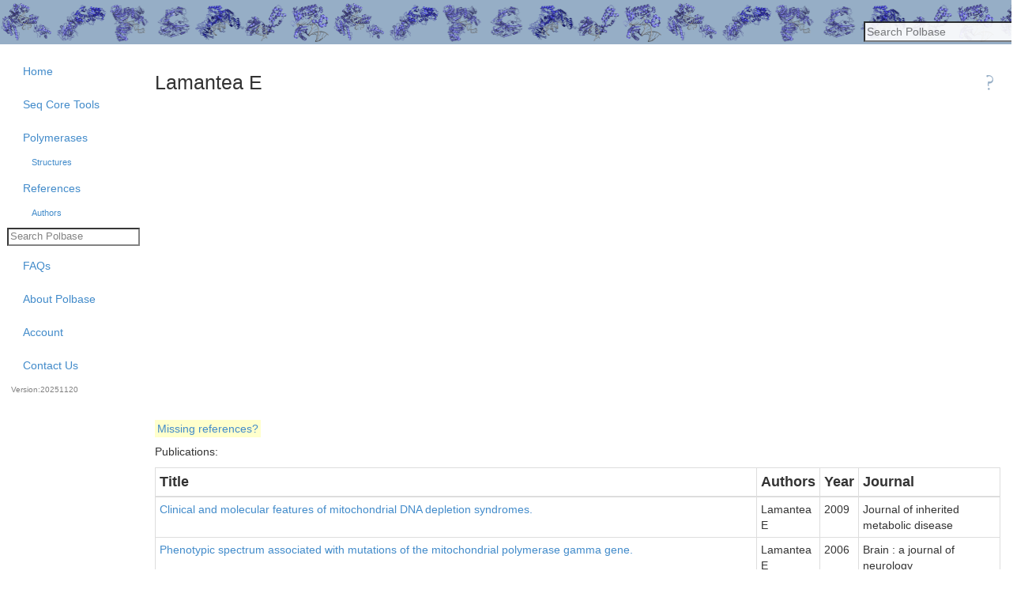

--- FILE ---
content_type: application/javascript
request_url: https://polbase.neb.com/assets/packs/fluorophores-fa6ef9f4bfd8904d7f9d2db60824459aca6a339b984e09d8c42d220b76989992.js
body_size: 69
content:
import 'js/core'
import { makeTableOptions, AddTableHelp } from 'js/datatables'

$(document).ready(function() {
    $('#fluorophores').dataTable(makeTableOptions(true));
    AddTableHelp();
});



--- FILE ---
content_type: application/javascript
request_url: https://polbase.neb.com/assets/packs/reagents-1cf7e220624be8f01dbdf48db50a42ec8913e628503408a956cd9f03f657dd90.js
body_size: 57
content:
import { makeTableOptions, AddTableHelp } from 'js/datatables'

$(document).ready(function() {
    $("#reagent_summary").dataTable(makeTableOptions(true));

    AddTableHelp();

});



--- FILE ---
content_type: application/javascript
request_url: https://polbase.neb.com/assets/packs/welcome-9960790bb875636f4f92da21f1f30afddb506f1e03a9b7671e7230d5c2d27064.js
body_size: 55
content:
import 'js/core';
//import 'jquery-cycle/index';

$.fn.cycle.defaults.cleartypeNoBg = true;

$(document).ready( function(){
    $("img").show();
    $("#featured_pols").cycle()
});


--- FILE ---
content_type: application/javascript
request_url: https://polbase.neb.com/assets/packs/plate_reader_experiment-7da815b9e92e95f3a94384ec6e054e3e96b72fc93b54167e2786257e525cf9f1.js
body_size: 60
content:
import 'js/core'
import { makeTableOptions, AddTableHelp } from 'js/datatables'

$(document).ready(function() {
    $("#plate_reader_experiments").dataTable(makeTableOptions(true));
});


--- FILE ---
content_type: application/javascript
request_url: https://polbase.neb.com/assets/packs/caliper_results-25ce1e2726b575357132380e1b873cb983666843110e96c5a36b7e0a05614c71.js
body_size: 215
content:
import 'js/core'
import { makeTableOptions, AddTableHelp } from 'js/datatables'

$(document).ready(function() {

    var tOpt = makeTableOptions(true);

    tOpt.stateSave = true;
    tOpt.order = [[0,'asc']];
    tOpt.deferRender = true;
    tOpt.searchDelay = 250;

    $("table").dataTable(tOpt).width("auto");
  
    AddTableHelp();
});


--- FILE ---
content_type: application/javascript
request_url: https://polbase.neb.com/assets/packs/qc_ce_exo_sample_test_group_form-2b5feda86ddcc5bffc9673e07566147f28573f0ef6219d2ff87b6e90b948b9c0.js
body_size: 185
content:
import 'js/core'

$(document).ready(function() {

    function qcTypeChanged(){
        $("div#multiple_information").toggle($("input#qc_ce_exo_sample_test_group_qc_type_fractions").prop('checked'));
    }

    qcTypeChanged();

    $("#qc_ce_exo_sample_test_group_qc_type_input").change(qcTypeChanged);

});




--- FILE ---
content_type: application/javascript
request_url: https://polbase.neb.com/assets/packs/qc_ce_exo_experiment-91cbe37eaad5a2f8c1395684b601a8de43c77921d0cb6b61c4bf0da22c9a3adf.js
body_size: 2681
content:
import 'js/core'

$(document).ready(function() {
    $("#qc_ce_exo_experiment_submission_date").datepicker();

    function qcTypeSelection(){


            var max = 23;
            var checkboxes = $('input[type="checkbox"]');

            for (var i=0;i < pre_selected_ids.length;i++) {
                var id = pre_selected_ids[i];
                var update_checkbox = $("div#in_process").find("input:checkbox[value="+id+"]");
                update_checkbox.closest("div.checkbox").addClass("used");
                update_checkbox.closest("div.checkbox").hide();
            }

            checkboxes.change(function(){
                var current = $("div#in_process").find("input:checkbox:checked").length;
                var unchecked= $("div#in_process").find('input:checkbox:not(:checked)');
                //$("p#in_process_summary").text("selected "+ current + " submitted samples." );


                var select_items = $("div#in_process").find("input:checkbox:checked");

                var sum_number = 0
                for (var i=0; i< current; i++){
                    var input_text = select_items[i].parentElement.innerText;

                    var input_array = input_text.split("(");
                    if (input_array[2].indexOf("All") > -1) {
                        var factor = 4;
                    } else {
                        var factor = 1;
                    }

                    if (input_array[1].indexOf("Single") > -1) {
                      sum_number +=factor ;

                    } else {
                      var frac_num = parseInt(input_array[1].split("-")[0].split(":")[1]);

                      sum_number +=factor *frac_num;
                    }

                }

               $("p#in_process_summary").text("selected "+ current + " submitted samples, " + sum_number + " samples for this run (not including control samples)");

                if (current >= max)  {
                    unchecked.attr('disabled', true);
                } else {
                    unchecked.attr('disabled', false);
                }
            });

    }

    qcTypeSelection();


    var path = new String(window.location.pathname);
    var pathIndex = path.indexOf("edit");
    if (pathIndex > -1)   {
        $("#view_all").text("Hide Preselected Samples");
        $("div.checkbox").filter('.used').show();
    };

    $("#view_all").click(function() {
        var ori_display_text = $("#view_all").text();
        if (ori_display_text == "View All Samples"){
            $("#view_all").text("Hide Preselected Samples");
            $("div.checkbox").filter('.used').show();

        }else{
            $("#view_all").text("View All Samples");
            $("div.checkbox").filter('.used').hide();
        }
        return false;
    });

});


--- FILE ---
content_type: application/javascript
request_url: https://polbase.neb.com/assets/packs/reference_complete-b7a9e5fc33334ac2c46060b96a7d7ddeb7bb3a7fe19159541ab914ef548b38ac.js
body_size: 500
content:
import 'js/core'

//holds logic to execute when a reference is marked complete.
//used in both result and validation page

$(document).ready(function() {
    $('#complete_ref').click(function(){
        var msg = "";
        $('input.pol_results_count.count_0').each(function(){
            msg = msg + $(this).val() + ", ";
        });
        if (msg.length > 2) {
            msg = "Some polymerases (" + msg.substr(0,msg.length -2) + ") in this paper have no results. Do you want to mark this reference as complete anyway?"
            return confirm(msg);
        } else {
            return true;
        }

    });
});


--- FILE ---
content_type: application/javascript
request_url: https://polbase.neb.com/assets/packs/ebase-9dd06f68bd7de015017c9221476b1003b59f4abf42a9c7253c0022d9c30dc6c3.js
body_size: 877
content:
import {tame_select2} from 'js/core'
import 'js/embedded_search'
import 'js/page_help'

window.config = {
    polbase_help_url : 'http://polbase-help.neb.com'
};

$(document).ready(function() {
    //set up the help tips
    $(".show_tooltip, a.missing").tooltip();

    let selects = $("select").not('.select2-disabled').not('.select2-hidden-accessible');
    selects.each(function () {
        let select = $(this);
        let opts = select.find("option");
        let config = {
            placeholder: select.attr("placeholder") || 'select',
            width: "resolve",
            allowClear: !opts.first().val()
        };
        if (opts.length <= 6) {
            config['minimumResultsForSearch'] = -1;
        }
        select.select2(config);

        tame_select2(select);
    });

    $('.numericOnly').keypress(function (e) {
        let charCode = (e.which) ? e.which : event.keyCode
        if (String.fromCharCode(charCode).match(/[^0-9]/g))
            return false;
    });
});


--- FILE ---
content_type: application/javascript
request_url: https://polbase.neb.com/assets/packs/reference_show-817ff972522f1f14ab06b1044fd714d4f9f33d26c62d924f4d97fa9dad34a798.js
body_size: 184
content:
import 'js/core'

$(document).ready(function() {
    $("#validators").hide();
    $('#show_hide_validators').click(function(){$("#validators").toggle(); return false;});

    $("#abstract").hide();

    $("#show_abstract").click(function(){

        $("#abstract").toggle();
        return false;
    });

});


--- FILE ---
content_type: application/javascript
request_url: https://polbase.neb.com/assets/packs/qc_ce_exo_analysis_modes-7d85c5c9f4aee1f10795c22092f0c2d84e05fce24f7563a5e6ba6dae58721a9d.js
body_size: 79
content:
import 'js/core'
import { makeTableOptions, AddTableHelp } from 'js/datatables'

$(document).ready(function() {

    $("#analysis_mode_index").dataTable(makeTableOptions(true));

    AddTableHelp();

});



--- FILE ---
content_type: application/javascript
request_url: https://polbase.neb.com/assets/packs/reference_browse-e5394582d5a90fe72f2366d2591d8e54266db5f1c8704c7cafc62a9773a15e82.js
body_size: 759
content:
import 'js/core'
import { makeTableOptions, AddTableHelp } from 'js/datatables'

$(document).ready(function() {

    var tOpt = makeTableOptions();
    tOpt.columns = [
        { "type": "html" },
        null,
        null,
        null,
        null,
        null
    ];
    tOpt.stateSave = true;

    var oTable = $("#references").DataTable(tOpt);

    oTable.columns().every(function () {
        var isAdmin = $(this.header()).hasClass('admin_only');
        this.visible(!isAdmin);
    })

    AddTableHelp();

    $("#structures_only:checkbox").click(function(){
       var qstring;
       qstring = window.location.search;
       qstring = qstring.replace(/\??structures_only=.*&?/,'');

       if ( this.checked)
       { //going from checked to unchecked - show all
          qstring += 'structures_only=true&';
       }
       window.location.search = qstring;
    });
});


--- FILE ---
content_type: application/javascript
request_url: https://polbase.neb.com/assets/packs/qc_ce_exo_sample_test_groups-561053bb6d9528ef872f3828543e23d8e0869750982100ad46fd59df72f3b787.js
body_size: 1758
content:
import 'js/core'
import { makeTableOptions, AddTableHelp } from 'js/datatables'

$(document).ready(function() {

    $("#multiple").dataTable(makeTableOptions(true));
    $("#single").dataTable(makeTableOptions(true));
    $("#complete").dataTable(makeTableOptions(true));
    //$("#sample_information").dataTable(makeTableOptions(true));
    $("#result_information").dataTable(makeTableOptions(true));

    $("#result_information_final").dataTable(makeTableOptions(true));
    $("#result_information_fraction").dataTable(makeTableOptions(true));
    $("#result_information_fraction_final").dataTable(makeTableOptions(true));
    $("#result_information_single").dataTable(makeTableOptions(true));
    $("#result_information_single_final").dataTable(makeTableOptions(true));
    $("#result_average_information").dataTable(makeTableOptions(true));
    $("#result_average_information_final").dataTable(makeTableOptions(true));
    $("#summary_form").dataTable(makeTableOptions(true));
    $("#summary_form_final").dataTable(makeTableOptions(true));
    $("#result_information_per_sample_ap").dataTable(makeTableOptions(true));

    /* if (hide_import == true) {
        $("div#import_report").hide();
    } */


    $("#view_import").click(function(event) {
        event.preventDefault();
        $("div#import_report").toggle();
        var ori_display_text = $("#view_import").text();
        if (ori_display_text == "View Import Data Reports (manual calculation)"){

            $("#view_import").text("Hide Import Data Reports (manual calculation)");
            if (! $.fn.DataTable.isDataTable("#result_information")) {
                $("#result_information").dataTable(makeTableOptions(true));
            }

        }else{
            $("#view_import").text("View Import Data reports (manual calculation)");

        }
        //return false;
    });

    AddTableHelp();

});


--- FILE ---
content_type: application/javascript
request_url: https://polbase.neb.com/assets/js/eutils-6d7e498d165ef546593c07c1f6ab5bbb66eed9b276d1d93334c8652dda831ee0.js
body_size: 5165
content:
"use strict";

let JQPMCONF = {};
//the proxy on polbase for request that cannot access pubmed directly (nearly all at the moment)
JQPMCONF.eutils_proxy_url  = location.protocol + '//' + location.host + '/pubmed_proxy';

JQPMCONF.eutils_url = 'https://eutils.ncbi.nlm.nih.gov';

//example
//http://eutils.ncbi.nlm.nih.gov/entrez/eutils/efetch.fcgi?db=journals&rettype=full&retmode=xml&id=1247
JQPMCONF.efetch_path = '/entrez/eutils/efetch.fcgi';
JQPMCONF.esearch_path = '/entrez/eutils/esearch.fcgi';
JQPMCONF.autocomp_path = '/portal/utils/autocomp.fcgi';
JQPMCONF.tool_string = '&tool=polbase.neb.com&email=polbase-admin@neb.com';

let journalAutocompleteReults = [];

export function journalAutocomplete(term) {
    window.NSuggest_CreateData = NSuggest_CreateData;

    let pubmed_autocomp_url = JQPMCONF.eutils_url + JQPMCONF.autocomp_path + "?dict=jrz&callback=?"+ JQPMCONF.tool_string +"&q=" + term.toLowerCase();
    return $.ajax({
        type: "GET",
        url: pubmed_autocomp_url,
        dataType: 'script',
        timeout: 2000,
        async: true
    }).then(function () {
        return journalAutocompleteReults;
    });
}

function NSuggest_CreateData (q, data) {
    let jour = [];
    data.forEach(function (v) {
        if (v) {
            jour.push(v.split('@')[0]);
        }
    });
    journalAutocompleteReults = jour;
}


export function pubmedFetch(id) {
    var pubmed_fetch_url = JQPMCONF.eutils_url + JQPMCONF.efetch_path
        + '?db=pubmed&retmax=1&rettype=citation&retmode=xml&id=' + id;

    //request the details for this id from pubmed
    return jQuery.ajax({
        type: "GET",
        url: pubmed_fetch_url,
        dataType: "xml",
        timeout: 20000,
        async: true
    });
}

//Journal class definition
export function Journal(title, id) {
    this.title = title
}

Journal.prototype.setAllFromPubmed = function(pubmedXML) {
    let root = $(pubmedXML);
    this.title = root.find("PubmedArticle MedlineCitation Article Journal Title").text();
    this.pISSN = root.find("PubmedArticle MedlineCitation Article Journal ISSN[IssnType='Print']").text();
    this.eISSN = root.find("PubmedArticle MedlineCitation Article Journal ISSN[IssnType='Electronic']").text();
    this.pmid = root.find("PubmedArticle MedlineCitation MedlineJournalInfo NlmUniqueID").text();
    this.NLMTitle = root.find("PubmedArticle MedlineCitation MedlineJournalInfo MedlineTA").text();
}

//gets the first populated ISSN (electronic preferred)
Journal.prototype.getISSN = function() {
    return this.eISSN || this.pISSN;
};

//serialized this object for submission to Rails journal[title]=...
Journal.prototype.toRailsPostData = function() {
    let _journal = this;

    let data = {};
    'title NLMTitle pISSN eISSN pmid'.split(' ').forEach(function (k) {
        let  v = _journal[k];
        if (v) {
            data[k] = v;
        }
    });

    return { journal: data };
};

Journal.prototype.postRails = function(url, successCallback, errorCallback) {
    jQuery.ajax({
        type: "POST",
        url: url,
        data: this.toRailsPostData(),
        success: function(data,textStatus){successCallback(data,textStatus);},
        error: function(xhr,status){errorCallback(xhr,status);},
        dataType: "json"
    });
};

//interacts with the pubmed APIs to fetch ISSN numbers for this journal

Journal.prototype.pubmedFind = function pubmedFind() {
    let journal = this;

    //retmax is okay here because if there is an exact match, it will be the first result
    let journal_search_url = JQPMCONF.eutils_url + JQPMCONF.esearch_path
        + '?db=nlmcatalog&retmax=1&retmode=xml&field=titl'
        + JQPMCONF.tool_string + '&term="' + journal.title + '"[Jour]';

    return jQuery.ajax({
        type: "GET",
        url: journal_search_url,
        dataType: "xml",
        timeout: 20000,
        async: true
    }).then(function(data){
        let root = $(data);
        journal.id = root.find('Id').text();
    })
};

Journal.prototype.pubmedFetch = function() {
    let journal = this;
    let id = journal.pmid || journal.id;

    let journal_fetch_url = JQPMCONF.eutils_url + JQPMCONF.efetch_path
        + '?db=nlmcatalog&rettype=full&retmode=xml'
        + JQPMCONF.tool_string + '&id=' + id;

    return jQuery.ajax({
        type: "GET",
        url: journal_fetch_url,
        dataType: "xml",
        timeout: 20000,
        async: true
    }).then(function (data, textStatus) {
        let root = $(data);
        journal.pmid = root.find('NlmUniqueID').text();
        let title = root.find('TitleAlternate[Owner="NLM"][TitleType="Uniform"] Title').first().text() || root.find('TitleMain Title').first().text() || "";
        title = title.trim().replace(/\.$/, "");
        if (title) {
            journal.title = title;
        }
        journal.NLMTitle = root.find('MedlineTA').text();
        journal.pISSN = root.find('ISSN[IssnType="Print"]').first().text();
        journal.eISSN = root.find('ISSN[IssnType="Electronic"]').first().text();
        journal.publisher = root.find('PublicationInfo Imprint[ImprintType="Current"][FunctionType="Publication"] Entity').first().text();
        journal.url = root.find('ELocationList ELocation ELocationID[EIdType="url"][ValidYN="Y"]').first().text();
    });
};


--- FILE ---
content_type: application/javascript
request_url: https://polbase.neb.com/assets/packs/automation_experiment-d2ba8a5eec5c89af6c122df200805903708c92ac55fef98714542bcd07c1b2ed.js
body_size: 3565
content:
import 'js/core'

let controllerData = {};

function validate() {
    const fileUploadSelector = $('#report_transfer_report');

    const fileUpload = fileUploadSelector ? fileUploadSelector[0] : undefined;

    const fileUploadSurveySelector = $('#report_survey_report');

    const fileUploadSurvey = fileUploadSurveySelector ? fileUploadSurveySelector[0] : undefined;

    const success = $('#report_success_true')[0];

    const failed = $('#report_success_false')[0];

    let errMessage = "";
    if(fileUpload && fileUpload.files.length === 0)
    {
        errMessage += "A transfer report file is required.<br>";
    }

    if(fileUploadSurvey && fileUploadSurvey.files.length === 0)
    {
        errMessage += "A survey report file is required.<br>";
    }


    if((!success.checked) && (!failed.checked))
    {
        errMessage += "A success status is required.<br>";
    }
    if(errMessage !== "")
    {
        $('#errors').html(errMessage);
        return false;
    }

    return true;
}

function validateCreateEdit()
{

    let message = '';

    const instrumentType = $('#automation_experiment_instrument_type_id');
    const wellSet = $('#automation_experiment_dest_well_set_id');
    const name = $('#automation_experiment_name');

    if(name[0].value === '')
    {
        message += "An experiment name must be specified.<br>";
    }

    if(instrumentType[0].value === '')
    {
        message += "An instrument type is required.<br>";
    }

    if(wellSet[0].value === '')
    {
        message += "A well set is required.<br>";
    }

    $('#errs-box')[0].innerHTML = message;

    const btn = $('#create_edit_btn');
    if(message !== "")
    {
        btn.prop("disabled", true);
    }
    else {
        btn.prop("disabled", false);
    }

    return (message === "");
}

function resetFields()
{
    $('#automation_experiment_instrument_type_id').val(controllerData.orig_instrument_type.toString()).trigger('change.select2');
    $('#automation_experiment_dest_well_set_id').val(controllerData.orig_well_set.toString()).trigger('change.select2');
    $('#protocol-regen-alert').addClass('no-display');
}

function editCheck()
{
    const new_well_set = Number($('#automation_experiment_dest_well_set_id')[0].value);
    const new_inst_type = Number($('#automation_experiment_instrument_type_id')[0].value);
    if(controllerData.orig_well_set === new_well_set && controllerData.orig_instrument_type === new_inst_type)
    {
        $('#protocol-regen-alert').addClass('no-display');
    }
    else
    {
        $('#protocol-regen-alert').removeClass('no-display');
    }

    validateCreateEdit();

    return true;
}

$(document).ready(function(){
    const reportForm = $('#report_form');
    reportForm.on("submit", validate);

    let json_view_data = $('#json_view_data');

    if(json_view_data.length > 0) {
        controllerData = JSON.parse(json_view_data[0].innerHTML);
    }

    if(controllerData.is_new || controllerData.is_edit) {
        const instrumentType = $('#automation_experiment_instrument_type_id');
        const wellSet = $('#automation_experiment_dest_well_set_id');
        const name = $('#automation_experiment_name');
        const btn = $('#create_edit_btn');

        if (controllerData.is_edit) {

            instrumentType.on('change', editCheck);
            wellSet.on('change', editCheck);

            $('#reset-fields').on('click', resetFields);
        }
        else
        {
            instrumentType.on('change', validateCreateEdit);
            wellSet.on('change', validateCreateEdit);
        }
        name.on('change', validateCreateEdit);
        btn.on('click', validateCreateEdit);
    }


});


--- FILE ---
content_type: application/javascript
request_url: https://polbase.neb.com/assets/packs/five_star-6aa8bf5a11bd942f3269eb2ee5ff36b2d3c4b3c1eabc7e667c6f786da8488979.js
body_size: 9349
content:
// Place all the behaviors and hooks related to the matching controller here.
// All this logic will automatically be available in application.js.
import 'js/core'
import { scrollTable } from 'js/datatables'

$(document).ready(function() {

    var restrictionEnzymeArr = new Array();
    var priorityArr = new Array();

    let initComplete = function () {
        let tbl = $(this);
        scrollTable(tbl);
    };

    $.ajax({
        url: '/five_star/total'
    }).done(function(data) {
        // filter out restriction enzyme items
        for(var i in data) {
            //console.log(data[i]);
            if(data[i]["catalog_number"] !== null && data[i]["catalog_number"].startsWith("R")) {
                restrictionEnzymeArr.push(data[i]);
            }
            if(data[i]["five_star_qualify"] === 'f') {
                priorityArr.push(data[i]);
            }
        }

        $('#total_five_star').DataTable( {
            paging: false,
            "order": [[ 0, "desc"]],
            "data": data,
            "initComplete": initComplete,
            columns: [
                {
                    data: 'total_sales',
                    render: function(data, type, full) {
                        if (data == null) {
                            return '';
                        }
                        if(type === 'display') {
                            return '$' + full['total_sales_display'];
                        }
                        else {
                            return data;
                        }
                    }
                },
                { data: 'catalog_number'},
                { data: 'product_name'},
                { data: 'product_type'},
                { data: 'product_manager'},
                { data: 'five_star_qualify'},
                { data: 'comments'}
            ]
        });

        $('#top_200').DataTable( {
            paging: false,
            "order": [[ 0, "desc"]],
            "data": data,
            "initComplete": initComplete,
            columns: [
                {
                    data: 'total_sales',
                    render: function(data, type, full) {
                        if(type === 'display') {
                            return '$' + full['total_sales_display'];
                        }
                        else {
                            return data;
                        }
                    }
                },
                { data: 'catalog_number'},
                { data: 'product_name'},
                { data: 'product_type'},
                { data: 'product_manager'},
                { data: 'five_star_qualify'},
                { data: 'comments'}
            ]
        } );

        $('#restriction_enzymes').DataTable( {
            paging: false,
            "order": [[ 0, "desc"]],
            "data": restrictionEnzymeArr,
            "initComplete": initComplete,
            columns: [
                {
                    data: 'total_sales',
                    render: function(data, type, full) {
                        if(type === 'display') {
                            return '$' + full['total_sales_display'];
                        }
                        else {
                            return data;
                        }
                    }
                },
                { data: 'catalog_number'},
                { data: 'product_name'},
                { data: 'product_type'},
                { data: 'product_manager'},
                { data: 'five_star_qualify'},
                { data: 'comments'}
            ]
        } );

        $('#priority').DataTable( {
            paging: false,
            "order": [[ 0, "desc"]],
            "data": priorityArr,
            "initComplete": initComplete,
            columns: [
                {
                    data: 'total_sales',
                    render: function(data, type, full) {
                        if(type === 'display') {
                            return '$' + full['total_sales_display'];
                        }
                        else {
                            return data;
                        }
                    }
                },
                { data: 'catalog_number'},
                { data: 'product_name'},
                { data: 'product_type'},
                { data: 'product_manager'},
                { data: 'five_star_qualify'},
                { data: 'comments'}
            ]
        } );

        $('#test_results').DataTable( {
            paging: false,
            "createdRow": function ( row, data, index ) {
                if(data["ss"] > 5) {
                    $('td', row).eq(5).addClass('bad');
                }
                if(data["ss"] <= 5) {
                    $('td', row).eq(5).addClass('good');
                }
                if(data["ds"] > 5){
                    $('td', row).eq(6).addClass('bad');
                }
                if(data["ds"] <= 5) {
                    $('td', row).eq(6).addClass('good');
                }
                if(data["ds3ext"] > 5){
                    $('td', row).eq(7).addClass('bad');
                }
                if(data["ds3ext"] <= 5) {
                    $('td', row).eq(7).addClass('good');
                }
                if(data["ds5ext"] > 5){
                    $('td', row).eq(8).addClass('bad');
                }
                if(data["ds5ext"] <= 5) {
                    $('td', row).eq(8).addClass('good');
                }
                if(data["genomic"] > 1){
                    $('td', row).eq(9).addClass('bad');
                }
                if(data["genomic"] <= 1) {
                    $('td', row).eq(9).addClass('good');
                }
                if(data["plasmid"] > 20){
                    $('td', row).eq(10).addClass('bad');
                }
                if(data["plasmid"] <= 20) {
                    $('td', row).eq(10).addClass('good');
                }
            },
            "data": data,
            "initComplete": initComplete,
            columns: [
                { data: 'catalog_number'},
                { data: 'product_name'},
                { data: 'product_manager'},
                { data: 'protein_purity'},
                { data: 'rnase'},
                {
                    data: 'ss',
                    render: function(data, type, full) {
                        if(type === 'display') {
                            return Number(data).toFixed(1) + '%';
                        }
                        else {
                            return data;
                        }
                    }
                },
                {
                    data: 'ds',
                    render: function(data, type, full) {
                        if(type === 'display') {
                            return Number(data).toFixed(1) + '%';
                        }
                        else {
                            return data;
                        }
                    }
                },
                {
                    data: 'ds3ext',
                    render: function(data, type, full) {
                        if(type === 'display') {
                            return Number(data).toFixed(1) + '%';
                        }
                        else {
                            return data;
                        }
                    }
                },
                {
                    data: 'ds5ext',
                    render: function(data, type, full) {
                        if(type === 'display') {
                            return Number(data).toFixed(1) + '%';
                        }
                        else {
                            return data;
                        }
                    }
                },
                {
                    data: 'genomic',
                    render: function(data, type, full) {
                        if(type === 'display') {
                            if(data !== null) {
                                return Number(data).toFixed(2);
                            }
                            else {
                                return Number("0").toFixed(2);
                            }
                        }
                        else {
                            return data;
                        }
                    }
                },
                {
                    data: 'plasmid',
                    render: function(data, type, full) {
                        if(type === 'display') {
                            if(data !== null) {
                                return Number(data).toFixed(2);
                            }
                            else {
                                return Number("0").toFixed(2);
                            }
                        }
                        else {
                            return data;
                        }
                    }
                },
                {
                    data: 'five_star_qualify'
                },
                {
                    data: 'comments'
                }
            ]
        } );
    }).fail(function() {
        alert("Unable to generate five star reports, please try again later.");
    }).always(function() {
       $("#loading").hide();
    });

    $( "#tabs" ).tabs();

});


--- FILE ---
content_type: application/javascript
request_url: https://polbase.neb.com/assets/packs/result-4644040f799519a590f029b59dd86d77bdf482f67015e4f685b33927d1e8f356.js
body_size: 11983
content:
import 'js/core'
import _ from 'underscore'
import setConfirmUnload from 'js/set_confirm_unload';
import load_select_list from "js/load_select_list";
import { add_item_to_list } from "js/add_item";

var g = {
    active_technique_control : undefined,
    active_modulator_control : undefined,
    active_dna_lesion_control: undefined,
    active_nucleotide_analog_control: undefined,
    active_inhibitor_control: undefined
};

function define_dialog(model_name, create_url, create_callback, close_callback)
{
    
    
    var dialog_div = $("div#" + model_name + "_dialog");

     dialog_div.dialog({
         open: function() {
             $(this).closest(".ui-dialog")
                 .find(".ui-dialog-titlebar-close")
                 .removeClass("ui-dialog-titlebar-close")
                 .html("<span class='ui-button-icon-primary ui-icon ui-icon-closethick'></span>");
         },
        autoOpen: false,
        height: "auto",
        width: 600,
        modal: true,
        close: close_callback,
        buttons: {
            'Create': function() {
                handle_dialog_create(dialog_div, model_name, create_url, create_callback);
            },
            'Cancel': function() {
                dialog_div.dialog('close');
            }
        }
    });

    //enter key should trigger form submission
    dialog_div.keyup(function(e) {
        if (e.keyCode === 13) {
            handle_dialog_create(dialog_div, model_name, create_url, create_callback);
        }
    });
}

function handle_dialog_create(dialog_div, model_name, create_url, create_callback)
{
    var bValid = true;
    var form_name = "form#new_" + model_name;
    var valid_ctrl_name = "#new_" + model_name + "_name";
    
    bValid = bValid && $(valid_ctrl_name).val().length > 3;

    if (bValid) {
        //create the model on the server and add it to the proper list
        $.post(create_url, $(form_name).serialize(),
        create_callback,
        "json");

        dialog_div.dialog('close');
    }
}

//handles a users selection in the redirection
function redirection_handler(ctrl)
{

    $(ctrl).after("<input type='hidden' class='redirector' name='commit' value='Refresh'/>");
    $("form.results").submit();
}

function add_technique_handler(ctrl)
{
    $(ctrl).attr("src", indicatorPath);
    //g.active_technique_control = $(ctrl).prev();
    g.active_technique_control = $(ctrl);
    let match = g.active_technique_control.attr("id").match(/^q(\d+)_.*$/);
    let question_id = match[1];
    $('#new_technique_question_id').val(question_id);
    $('#technique_dialog').dialog('open');
}


function add_modulator_handler(ctrl)
{
    $(ctrl).attr("src", indicatorPath);
    g.active_modulator_control = $(ctrl);
    let match = g.active_modulator_control.attr("id").match(/^q(\d+)_.*$/);
    let question_id = match[1];
    $('#new_condition_question_id').val(question_id);
    $('#condition_dialog').dialog('open');
}

function add_dna_lesion_handler(ctrl)
{
    $(ctrl).attr("src", indicatorPath);
    g.active_dna_lesion_control = $(ctrl);
    let match = g.active_dna_lesion_control.attr("id").match(/^q(\d+)_.*$/);
    let question_id = match[1];
    $('#new_dna_lesion_question_id').val(question_id);
    $('#dna_lesion_dialog').dialog('open');
}

function add_nucleotide_analog_handler(ctrl)
{
    $(ctrl).attr("src", indicatorPath);
    g.active_nucleotide_analog_control = $(ctrl);
    let match = g.active_nucleotide_analog_control.attr("id").match(/^q(\d+)_.*$/);
    let question_id = match[1];
    $('#new_nucleotide_analog_question_id').val(question_id);
    $('#nucleotide_analog_dialog').dialog('open');
}

function add_inhibitor_handler(ctrl)
{
    $(ctrl).attr("src", indicatorPath);
    g.active_inhibitor_control = $(ctrl);
    let match = g.active_inhibitor_control.attr("id").match(/^q(\d+)_.*$/);
    let question_id = match[1];
    $('#new_inhibitor_question_id').val(question_id);
    $('#inhibitor_dialog').dialog('open');
}


function reaction_handler(ctrl)
{
    var dest_ctrl;

    var item_names = ['substrate', 'inhibitor'];

    jQuery.each(item_names, function(index,item_name){
        dest_ctrl = $("#"+ ctrl.id.substring(0,ctrl.id.length - "reaction_id".length) +  item_name + "_id");
        if (dest_ctrl.length)
        {
            load_select_list('/reactions/' + $(ctrl).val() + '/' + item_name +'s/?format=json', ctrl, dest_ctrl, item_name);
        }
    });

}

function modulator_handler(ctrl)
{
    var dest_ctrl;
    var item_name = 'unit';
    var src_id = $(ctrl).attr("id");

    dest_ctrl = $("#"+ src_id.substring(0,src_id.length - ("id".length)) + "unit_id");

    load_select_list('/modulators/' + $(ctrl).val() + '/units/?format=json', ctrl, dest_ctrl, item_name);

}

function condition_handler(ctrl)
{
    var dest_ctrl;
    var item_name = 'unit';
    var src_id = $(ctrl).attr("id");

    dest_ctrl = $("#"+ src_id.substring(0,src_id.length - ("cond_id".length)) + "unit_id");

    load_select_list('/conditions/' + $(ctrl).val() + '/units/?format=json', ctrl, dest_ctrl, item_name);

}

function show_hide_topic(img_ctrl)
{
    var topic_id = img_ctrl.id.match(/\d+/);
    if ($("#topic_"+topic_id).is(':visible'))
    {
        hide_topic(topic_id);
    }
    else
    {
        show_topic(topic_id);
    }
}

function show_topic(topic_id)
{
    var img_ctrl = $("#topic" + topic_id + "_show_hide");

    img_ctrl.attr("src", downPath);
    img_ctrl.attr("alt", "hide topic");
    img_ctrl.attr("title", "hide topic");
    img_ctrl.parent().parent().next("div").slideDown('fast');
}

function hide_topic(topic_id)
{
    var img_ctrl = $("#topic" + topic_id + "_show_hide");

    img_ctrl.attr("src", rightPath);
    img_ctrl.attr("alt", "show topic");
    img_ctrl.attr("title", "show topic");
    img_ctrl.parent().parent().next("div").slideUp('fast');
}

function focus_topic(topic_id)
{

    var target = $('#topic_' + topic_id);
    if (target)
    {
        $('html, body').animate({scrollTop:target.next(":visible").offset().top-30}, 'fast', '', function(){
            show_topic(topic_id);
            target.find(':input:visible').first().focus();
        });
    }
}


$(document).ready(function() {

    //keep the width of the table constant
    $("table").width($("table").width());

    //hide child questions
    $("div.child_question").hide();

    //unhide a child question if a matching choiceid is selected, hide if it is unselected
    $("input[id*=choice_id]").change(function(){
        var idparts;
        var qid;
        var choiceid;
        var match;

        idparts= this.id.split("_");
        qid = idparts[0];
        choiceid = idparts[idparts.length-1];

        match =$("div.child_question.depends_on_question_" + qid +".depends_on_choice_" + choiceid)
            .slideDown('fast');

        //slide up any divs that match this question unless one was just slid down
        if (match.length === 0)
        {
            $("div.child_question.depends_on_question_" + qid).slideUp('fast');
        }

    });

    //initialize the state of the hidden child questions depending on the current choices
    $("input[id*=choice_id]:checked").change();

    //show the units for the specified item
    $("select.conditions_selector").change( function() { condition_handler(this);} );
    $("select.modulator_selector").change( function() { modulator_handler(this);} );
    $("select.reaction_selector").change( function(){ reaction_handler(this);});


    $('img.show_topic').click(function(){ show_hide_topic(this);});

    //define the add dialogs
    define_dialog("technique", "/techniques",
        function(data) {
            add_item_to_list(data, 'technique', g.active_technique_control.parent().prev());
            $(g.active_technique_control).attr("src", plusPath);
        },
        function(){
            $(g.active_technique_control).attr("src", plusPath);
        }
    );


    define_dialog("condition", "/modulators",
        function(data) {
            add_item_to_list(data,'modulator', g.active_modulator_control.parent().prev());
            $(g.active_modulator_control).attr("src", plusPath);
            modulator_handler(g.active_modulator_control); //todo test
        },
        function() {
            $(g.active_modulator_control).attr("src", plusPath);
        }
    );

    define_dialog("dna_lesion", "/dna_lesions",
        function(data){
            add_item_to_list(data,'dna_lesion', g.active_dna_lesion_control.parent().prev());
            $(g.active_dna_lesion_control).attr("src", plusPath);
        },
        function(){
            $(g.active_dna_lesion_control).attr("src", plusPath);
        }
    );

    define_dialog("nucleotide_analog", "/nucleotide_analogs",
        function(data){
            add_item_to_list(data, 'nucleotide_analog', g.active_nucleotide_analog_control.parent().prev());
            $(g.active_nucleotide_analog_control).attr("src", plusPath);
        },
        function(){
            $(g.active_nucleotide_analog_control).attr("src", plusPath);
        }
    );
    define_dialog("inhibitor", "/inhibitors",
        function(data){
            add_item_to_list(data, 'inhibitor', g.active_inhibitor_control.parent().prev());
            $(g.active_inhibitor_control).attr("src", plusPath);
        },
        function(){
            $(g.active_inhibitor_control).attr("src", plusPath);
        }
    );

    $('img.add_technique').click(function(){ add_technique_handler(this);return false;} );
    //$('img.add_technique').click(function(){ add_technique_handler(this);} );
    $('img.add_modulator').click(function(){ add_modulator_handler(this);return false;} );
    $('img.add_dna_lesion').click(function(){ add_dna_lesion_handler(this);return false;} );
    $('img.add_nucleotide_analog').click(function(){ add_nucleotide_analog_handler(this);return false;} );
    $('img.add_inhibitor').click(function(){ add_inhibitor_handler(this);return false;} );

    $(".add_result_link").click(function() {

        //copy the preceding div
        var jselected_set = $(this).prev().find(":checked");
        var newresult = $(this).prev().clone(true).insertBefore($(this));

        var html = newresult.html();

        // rename/re-id the controls

        let re = /(q\d+)_(\d+)_/g;

        let q = re.exec(html)[1];
        let num = re.exec(html)[2];
        num = + num +1; //explicitly cast to a number with the + operator

        html = html.replace(re, q + "_" + num + "_");

        let re2 = /(q\d+)\[(\d+)\]/g;
        html = html.replace(re2, q + "[" + num + "]");

        newresult.html(html);
        newresult.before("<br/>");

        //this is inefficient because we're setting the event handlers for controls that already have them, but it's expedient
        $("select.conditions_selector").unbind('change').change( function() { condition_handler(this);} );

        $("select.reaction_selector").unbind('change').change( function(){ reaction_handler(this);} );

        $('img.add_technique').click( function(){ add_technique_handler(this);return false;} );
        $('img.add_modulator').click(function(){ add_modulator_handler(this);return false;} );
        $('img.add_dna_lesion').click(function(){ add_dna_lesion_handler(this);return false;} );
        $('img.add_nucleotide_analog').click(function(){ add_nucleotide_analog_handler(this);return false;} );

        //restore previous radio button values
        jselected_set.attr("checked","checked");

        return false;
    });
    $("div.hidden_topic").hide();

    //hide any js_unneeded elements
    $(".js_unneeded").hide();

    $('div.navigation select.redirector').change(function(){ redirection_handler(this);} );


    $('div.topics :input').bind("change", function() {
        setConfirmUnload(true);
    }); // Prevent accidental navigation away

    $('form.results :submit').click(function() {
        setConfirmUnload(false);
        return true;
    }); //don't warn on submit

    $('#select_topic').change(function(){
        focus_topic($(this).val());}
    );

}); //end of document ready event
;


--- FILE ---
content_type: application/javascript
request_url: https://polbase.neb.com/assets/packs/qc_ce_exo_experiment_upload-2a2b25132c20938a2163b4a9715a7a700c9b7d7f004c288df289ab73af8fe3ed.js
body_size: 790
content:
import 'js/core'
import define_dialog from 'js/define_dialog'
import {
    add_item_to_list_by_lot,
    add_item_to_table_by_lot
} from "js/add_item";

$(document).ready(function() {

    $('a#new_reagent_lot_link').click(add_reagent_lot_handler);

    define_dialog("reagent_lot_dialog", "reagent_lot_form", "/reagent_lots", true, add_reagent_lot_to_list);
    $("#btn-create").click(function() {
        $('#page_loading_indicator').show();

    });

});


function add_reagent_lot_handler()
{
    //console.log("open dialog");
    $("#reagent_lot_dialog").dialog('open');

    return false;
}

function add_reagent_lot_to_list(data)
{
    //console.log("add to list, show data next line");
    //console.log(data);
    add_item_to_list_by_lot(data, "reagent_lot", $("#reagents_reagent_lot_id"));
    add_item_to_table_by_lot(data, "reagent_lot", $("#tb tr:first"));

    $('#page_loading_indicator').hide();

}
;


--- FILE ---
content_type: application/javascript
request_url: https://polbase.neb.com/assets/packs/patent-96ac71ce52936b1e360a15f73774d06f808d4839ab31346dd08d34cbb83b4f57.js
body_size: 85
content:
import 'js/core'

$(document).ready(function() {
    $("#patent_filed_on").datepicker({
        dateFormat: 'yy-mm-dd'
    });

    $("#patent_issued_on").datepicker({
        dateFormat: 'yy-mm-dd'
    });
});


--- FILE ---
content_type: application/javascript
request_url: https://polbase.neb.com/assets/packs/journal-e096c36264f876a3dab511fdcb0908017f71ebb5a0f496f373c5248a0ccab8d6.js
body_size: 2751
content:
"use strict";

import {tame_select2} from 'js/core';
import {journalAutocomplete, Journal} from 'js/eutils'

function autocompleteItem(v) {
    return {
        id: v,
        text: v
    }
}

export function pubmedAutocompleteTransport(params, success, failure) {
    let term = params.data.term;
    if (term && term.length > 2) {
        return journalAutocomplete(term).done(function (titles) {
            success({results: titles.map(autocompleteItem)});
        }).fail(function () {
            failure.apply(null, arguments);
        });
    } else {
        return $.when(success({results: []}));
    }
}

function createChoice (params) {
    let term = params.term.trim();
    return {
        id: term,
        text: term,
        user_created: true
    };
}

function renderChoice (data) {
    let $result = $("<span></span>");
    $result.text(data.text);

    if (data.user_created) {
        $result.append(" <em>(custom)</em>");
    }

    return $result;
}

function populate_fields(journal) {
    $("#journal_title").val(journal.title);
    $("#journal_NLMTitle").val(journal.NLMTitle);
    $("#journal_pISSN").val(journal.pISSN);
    $("#journal_eISSN").val(journal.eISSN);
    $("#journal_pmid").val(journal.pmid);
    $("#journal_details_loading").remove();
}

$(document).ready( function() {
    let title_field = $("#journal_title");
    let selector = title_field;
    selector.select2({
        placeholder: "Choose a journal from pubmed or enter a new title",
        ajax: {
            transport: pubmedAutocompleteTransport,
            delay: 1000
        },
        allowClear: true,
        tags: true,
        createTag: createChoice,
        templateResult: renderChoice,
        templateSelection: renderChoice,
        selectOnClose: true,
        width: '400px'
    });
    tame_select2(selector);

    let journalCache = {};

    selector.change(function () {
        let picked = selector.select2('data');
        if (picked.length === 1) {
            let item = picked[0];
            if (!item.user_created && item.id) {
                let journal = journalCache[item.id];
                if (journal) {
                    populate_fields(journal);
                } else {
                    journal = new Journal(item.id);
                    let loading = $('<img style="margin:0;vertical-align:middle; padding-left:0;" src="' + indicatorPath + '" alt="Wait" />');

                    title_field.after(loading);
                    $.when().then(function () {
                        return journal.pubmedFind();
                    }).then(function () {
                        return journal.pubmedFetch();
                    }).always(function () {
                        populate_fields(journal);
                        loading.remove();
                    });
                }
            }
        }
    });
});





--- FILE ---
content_type: application/javascript
request_url: https://polbase.neb.com/assets/svgjs-980cf88207655d978cf7cc3369a5917e6f7f56dd528865bdcb5f532ba5a12c07.js
body_size: 71663
content:
var t="undefined"!==typeof globalThis?globalThis:"undefined"!==typeof self?self:global;var e={};
/*!
* svg.js - A lightweight library for manipulating and animating SVG.
* @version 2.6.2
* https://svgdotjs.github.io/
*
* @copyright Wout Fierens <wout@mick-wout.com>
* @license MIT
*
* BUILT: Mon Jun 05 2017 11:33:23 GMT+0200 (Mitteleuropäische Sommerzeit)
*/(function(t,i){e=t.document?i(t,t.document):function(t){return i(t,t.document)}})("undefined"!==typeof window?window:e,(function(e,i){var n=(this||t).SVG=function(t){if(n.supported){t=new n.Doc(t);n.parser.draw||n.prepare();return t}};n.ns="http://www.w3.org/2000/svg";n.xmlns="http://www.w3.org/2000/xmlns/";n.xlink="http://www.w3.org/1999/xlink";n.svgjs="http://svgjs.com/svgjs";n.supported=function(){return!!i.createElementNS&&!!i.createElementNS(n.ns,"svg").createSVGRect}();if(!n.supported)return false;n.did=1e3;n.eid=function(t){return"Svgjs"+capitalize(t)+n.did++};n.create=function(e){var n=i.createElementNS((this||t).ns,e);n.setAttribute("id",this.eid(e));return n};n.extend=function(){var t,e,i,r;t=[].slice.call(arguments);e=t.pop();for(r=t.length-1;r>=0;r--)if(t[r])for(i in e)t[r].prototype[i]=e[i];n.Set&&n.Set.inherit&&n.Set.inherit()};n.invent=function(e){var i="function"==typeof e.create?e.create:function(){(this||t).constructor.call(this||t,n.create(e.create))};e.inherit&&(i.prototype=new e.inherit);e.extend&&n.extend(i,e.extend);e.construct&&n.extend(e.parent||n.Container,e.construct);return i};n.adopt=function(t){if(!t)return null;if(t.instance)return t.instance;var i;i="svg"==t.nodeName?t.parentNode instanceof e.SVGElement?new n.Nested:new n.Doc:"linearGradient"==t.nodeName?new n.Gradient("linear"):"radialGradient"==t.nodeName?new n.Gradient("radial"):n[capitalize(t.nodeName)]?new(n[capitalize(t.nodeName)]):new n.Element(t);i.type=t.nodeName;i.node=t;t.instance=i;i instanceof n.Doc&&i.namespace().defs();i.setData(JSON.parse(t.getAttribute("svgjs:data"))||{});return i};n.prepare=function(){var t=i.getElementsByTagName("body")[0],e=(t?new n.Doc(t):n.adopt(i.documentElement).nested()).size(2,0);n.parser={body:t||i.documentElement,draw:e.style("opacity:0;position:absolute;left:-100%;top:-100%;overflow:hidden").node,poly:e.polyline().node,path:e.path().node,native:n.create("svg")}};n.parser={native:n.create("svg")};i.addEventListener("DOMContentLoaded",(function(){n.parser.draw||n.prepare()}),false);n.regex={numberAndUnit:/^([+-]?(\d+(\.\d*)?|\.\d+)(e[+-]?\d+)?)([a-z%]*)$/i,hex:/^#?([a-f\d]{2})([a-f\d]{2})([a-f\d]{2})$/i,rgb:/rgb\((\d+),(\d+),(\d+)\)/,reference:/#([a-z0-9\-_]+)/i,transforms:/\)\s*,?\s*/,whitespace:/\s/g,isHex:/^#[a-f0-9]{3,6}$/i,isRgb:/^rgb\(/,isCss:/[^:]+:[^;]+;?/,isBlank:/^(\s+)?$/,isNumber:/^[+-]?(\d+(\.\d*)?|\.\d+)(e[+-]?\d+)?$/i,isPercent:/^-?[\d\.]+%$/,isImage:/\.(jpg|jpeg|png|gif|svg)(\?[^=]+.*)?/i,delimiter:/[\s,]+/,hyphen:/([^e])\-/gi,pathLetters:/[MLHVCSQTAZ]/gi,isPathLetter:/[MLHVCSQTAZ]/i,numbersWithDots:/((\d?\.\d+(?:e[+-]?\d+)?)((?:\.\d+(?:e[+-]?\d+)?)+))+/gi,dots:/\./g};n.utils={map:function(t,e){var i,n=t.length,r=[];for(i=0;i<n;i++)r.push(e(t[i]));return r},filter:function(t,e){var i,n=t.length,r=[];for(i=0;i<n;i++)e(t[i])&&r.push(t[i]);return r},radians:function(t){return t%360*Math.PI/180},degrees:function(t){return 180*t/Math.PI%360},filterSVGElements:function(t){return this.filter(t,(function(t){return t instanceof e.SVGElement}))}};n.defaults={attrs:{"fill-opacity":1,"stroke-opacity":1,"stroke-width":0,"stroke-linejoin":"miter","stroke-linecap":"butt",fill:"#000000",stroke:"#000000",opacity:1,x:0,y:0,cx:0,cy:0,width:0,height:0,r:0,rx:0,ry:0,offset:0,"stop-opacity":1,"stop-color":"#000000","font-size":16,"font-family":"Helvetica, Arial, sans-serif","text-anchor":"start"}};n.Color=function(e){var i;(this||t).r=0;(this||t).g=0;(this||t).b=0;if(e)if("string"===typeof e){if(n.regex.isRgb.test(e)){i=n.regex.rgb.exec(e.replace(n.regex.whitespace,""));(this||t).r=parseInt(i[1]);(this||t).g=parseInt(i[2]);(this||t).b=parseInt(i[3])}else if(n.regex.isHex.test(e)){i=n.regex.hex.exec(fullHex(e));(this||t).r=parseInt(i[1],16);(this||t).g=parseInt(i[2],16);(this||t).b=parseInt(i[3],16)}}else if("object"===typeof e){(this||t).r=e.r;(this||t).g=e.g;(this||t).b=e.b}};n.extend(n.Color,{toString:function(){return this.toHex()},toHex:function(){return"#"+compToHex((this||t).r)+compToHex((this||t).g)+compToHex((this||t).b)},toRgb:function(){return"rgb("+[(this||t).r,(this||t).g,(this||t).b].join()+")"},brightness:function(){return(this||t).r/255*.3+(this||t).g/255*.59+(this||t).b/255*.11},morph:function(e){(this||t).destination=new n.Color(e);return this||t},at:function(e){if(!(this||t).destination)return this||t;e=e<0?0:e>1?1:e;return new n.Color({r:~~((this||t).r+((this||t).destination.r-(this||t).r)*e),g:~~((this||t).g+((this||t).destination.g-(this||t).g)*e),b:~~((this||t).b+((this||t).destination.b-(this||t).b)*e)})}});n.Color.test=function(t){t+="";return n.regex.isHex.test(t)||n.regex.isRgb.test(t)};n.Color.isRgb=function(t){return t&&"number"==typeof t.r&&"number"==typeof t.g&&"number"==typeof t.b};n.Color.isColor=function(t){return n.Color.isRgb(t)||n.Color.test(t)};n.Array=function(e,i){e=(e||[]).valueOf();0==e.length&&i&&(e=i.valueOf());(this||t).value=this.parse(e)};n.extend(n.Array,{morph:function(e){(this||t).destination=this.parse(e);if((this||t).value.length!=(this||t).destination.length){var i=(this||t).value[(this||t).value.length-1],n=(this||t).destination[(this||t).destination.length-1];while((this||t).value.length>(this||t).destination.length)(this||t).destination.push(n);while((this||t).value.length<(this||t).destination.length)(this||t).value.push(i)}return this||t},settle:function(){for(var e=0,i=(this||t).value.length,n=[];e<i;e++)-1==n.indexOf((this||t).value[e])&&n.push((this||t).value[e]);return(this||t).value=n},at:function(e){if(!(this||t).destination)return this||t;for(var i=0,r=(this||t).value.length,s=[];i<r;i++)s.push((this||t).value[i]+((this||t).destination[i]-(this||t).value[i])*e);return new n.Array(s)},toString:function(){return(this||t).value.join(" ")},valueOf:function(){return(this||t).value},parse:function(t){t=t.valueOf();return Array.isArray(t)?t:this.split(t)},split:function(t){return t.trim().split(n.regex.delimiter).map(parseFloat)},reverse:function(){(this||t).value.reverse();return this||t},clone:function(){var e=new(this||t).constructor;e.value=array_clone((this||t).value);return e}});n.PointArray=function(e,i){n.Array.call(this||t,e,i||[[0,0]])};n.PointArray.prototype=new n.Array;n.PointArray.prototype.constructor=n.PointArray;n.extend(n.PointArray,{toString:function(){for(var e=0,i=(this||t).value.length,n=[];e<i;e++)n.push((this||t).value[e].join(","));return n.join(" ")},toLine:function(){return{x1:(this||t).value[0][0],y1:(this||t).value[0][1],x2:(this||t).value[1][0],y2:(this||t).value[1][1]}},at:function(e){if(!(this||t).destination)return this||t;for(var i=0,r=(this||t).value.length,s=[];i<r;i++)s.push([(this||t).value[i][0]+((this||t).destination[i][0]-(this||t).value[i][0])*e,(this||t).value[i][1]+((this||t).destination[i][1]-(this||t).value[i][1])*e]);return new n.PointArray(s)},parse:function(t){var e=[];t=t.valueOf();if(Array.isArray(t)){if(Array.isArray(t[0]))return t}else t=t.trim().split(n.regex.delimiter).map(parseFloat);t.length%2!==0&&t.pop();for(var i=0,r=t.length;i<r;i+=2)e.push([t[i],t[i+1]]);return e},move:function(e,i){var n=this.bbox();e-=n.x;i-=n.y;if(!isNaN(e)&&!isNaN(i))for(var r=(this||t).value.length-1;r>=0;r--)(this||t).value[r]=[(this||t).value[r][0]+e,(this||t).value[r][1]+i];return this||t},size:function(e,i){var n,r=this.bbox();for(n=(this||t).value.length-1;n>=0;n--){r.width&&((this||t).value[n][0]=((this||t).value[n][0]-r.x)*e/r.width+r.x);r.height&&((this||t).value[n][1]=((this||t).value[n][1]-r.y)*i/r.height+r.y)}return this||t},bbox:function(){n.parser.poly.setAttribute("points",this.toString());return n.parser.poly.getBBox()}});var r={M:function(t,e,i){e.x=i.x=t[0];e.y=i.y=t[1];return["M",e.x,e.y]},L:function(t,e){e.x=t[0];e.y=t[1];return["L",t[0],t[1]]},H:function(t,e){e.x=t[0];return["H",t[0]]},V:function(t,e){e.y=t[0];return["V",t[0]]},C:function(t,e){e.x=t[4];e.y=t[5];return["C",t[0],t[1],t[2],t[3],t[4],t[5]]},S:function(t,e){e.x=t[2];e.y=t[3];return["S",t[0],t[1],t[2],t[3]]},Q:function(t,e){e.x=t[2];e.y=t[3];return["Q",t[0],t[1],t[2],t[3]]},T:function(t,e){e.x=t[0];e.y=t[1];return["T",t[0],t[1]]},Z:function(t,e,i){e.x=i.x;e.y=i.y;return["Z"]},A:function(t,e){e.x=t[5];e.y=t[6];return["A",t[0],t[1],t[2],t[3],t[4],t[5],t[6]]}};var s="mlhvqtcsaz".split("");for(var a=0,o=s.length;a<o;++a)r[s[a]]=function(t){return function(e,i,n){if("H"==t)e[0]=e[0]+i.x;else if("V"==t)e[0]=e[0]+i.y;else if("A"==t)e[5]=e[5]+i.x,e[6]=e[6]+i.y;else for(var s=0,a=e.length;s<a;++s)e[s]=e[s]+(s%2?i.y:i.x);return r[t](e,i,n)}}(s[a].toUpperCase());n.PathArray=function(e,i){n.Array.call(this||t,e,i||[["M",0,0]])};n.PathArray.prototype=new n.Array;n.PathArray.prototype.constructor=n.PathArray;n.extend(n.PathArray,{toString:function(){return arrayToString((this||t).value)},move:function(e,i){var n=this.bbox();e-=n.x;i-=n.y;if(!isNaN(e)&&!isNaN(i))for(var r,s=(this||t).value.length-1;s>=0;s--){r=(this||t).value[s][0];if("M"==r||"L"==r||"T"==r){(this||t).value[s][1]+=e;(this||t).value[s][2]+=i}else if("H"==r)(this||t).value[s][1]+=e;else if("V"==r)(this||t).value[s][1]+=i;else if("C"==r||"S"==r||"Q"==r){(this||t).value[s][1]+=e;(this||t).value[s][2]+=i;(this||t).value[s][3]+=e;(this||t).value[s][4]+=i;if("C"==r){(this||t).value[s][5]+=e;(this||t).value[s][6]+=i}}else if("A"==r){(this||t).value[s][6]+=e;(this||t).value[s][7]+=i}}return this||t},size:function(e,i){var n,r,s=this.bbox();for(n=(this||t).value.length-1;n>=0;n--){r=(this||t).value[n][0];if("M"==r||"L"==r||"T"==r){(this||t).value[n][1]=((this||t).value[n][1]-s.x)*e/s.width+s.x;(this||t).value[n][2]=((this||t).value[n][2]-s.y)*i/s.height+s.y}else if("H"==r)(this||t).value[n][1]=((this||t).value[n][1]-s.x)*e/s.width+s.x;else if("V"==r)(this||t).value[n][1]=((this||t).value[n][1]-s.y)*i/s.height+s.y;else if("C"==r||"S"==r||"Q"==r){(this||t).value[n][1]=((this||t).value[n][1]-s.x)*e/s.width+s.x;(this||t).value[n][2]=((this||t).value[n][2]-s.y)*i/s.height+s.y;(this||t).value[n][3]=((this||t).value[n][3]-s.x)*e/s.width+s.x;(this||t).value[n][4]=((this||t).value[n][4]-s.y)*i/s.height+s.y;if("C"==r){(this||t).value[n][5]=((this||t).value[n][5]-s.x)*e/s.width+s.x;(this||t).value[n][6]=((this||t).value[n][6]-s.y)*i/s.height+s.y}}else if("A"==r){(this||t).value[n][1]=(this||t).value[n][1]*e/s.width;(this||t).value[n][2]=(this||t).value[n][2]*i/s.height;(this||t).value[n][6]=((this||t).value[n][6]-s.x)*e/s.width+s.x;(this||t).value[n][7]=((this||t).value[n][7]-s.y)*i/s.height+s.y}}return this||t},equalCommands:function(e){var i,r,s;e=new n.PathArray(e);s=(this||t).value.length===e.value.length;for(i=0,r=(this||t).value.length;s&&i<r;i++)s=(this||t).value[i][0]===e.value[i][0];return s},morph:function(e){e=new n.PathArray(e);this.equalCommands(e)?(this||t).destination=e:(this||t).destination=null;return this||t},at:function(e){if(!(this||t).destination)return this||t;var i=(this||t).value,r=(this||t).destination.value,s=[],a=new n.PathArray,o,h,u,l;for(o=0,h=i.length;o<h;o++){s[o]=[i[o][0]];for(u=1,l=i[o].length;u<l;u++)s[o][u]=i[o][u]+(r[o][u]-i[o][u])*e;if("A"===s[o][0]){s[o][4]=+(0!=s[o][4]);s[o][5]=+(0!=s[o][5])}}a.value=s;return a},parse:function(t){if(t instanceof n.PathArray)return t.valueOf();var e,i,s,a,o,h,u=0,l=0,c={M:2,L:2,H:1,V:1,C:6,S:4,Q:4,T:2,A:7,Z:0};t="string"==typeof t?t.replace(n.regex.numbersWithDots,pathRegReplace).replace(n.regex.pathLetters," $& ").replace(n.regex.hyphen,"$1 -").trim().split(n.regex.delimiter):t.reduce((function(t,e){return[].concat.call(t,e)}),[]);var h=[],f=new n.Point,d=new n.Point,p=0,m=t.length;do{if(n.regex.isPathLetter.test(t[p])){a=t[p];++p}else"M"==a?a="L":"m"==a&&(a="l");h.push(r[a].call(null,t.slice(p,p+=c[a.toUpperCase()]).map(parseFloat),f,d))}while(m>p);return h},bbox:function(){n.parser.path.setAttribute("d",this.toString());return n.parser.path.getBBox()}});n.Number=n.invent({create:function(e,i){(this||t).value=0;(this||t).unit=i||"";if("number"===typeof e)(this||t).value=isNaN(e)?0:isFinite(e)?e:e<0?-34e37:+34e37;else if("string"===typeof e){i=e.match(n.regex.numberAndUnit);if(i){(this||t).value=parseFloat(i[1]);"%"==i[5]?(this||t).value/=100:"s"==i[5]&&((this||t).value*=1e3);(this||t).unit=i[5]}}else if(e instanceof n.Number){(this||t).value=e.valueOf();(this||t).unit=e.unit}},extend:{toString:function(){return("%"==(this||t).unit?~~(1e8*(this||t).value)/1e6:"s"==(this||t).unit?(this||t).value/1e3:(this||t).value)+(this||t).unit},toJSON:function(){return this.toString()},valueOf:function(){return(this||t).value},plus:function(e){e=new n.Number(e);return new n.Number((this||t)+e,(this||t).unit||e.unit)},minus:function(e){e=new n.Number(e);return new n.Number((this||t)-e,(this||t).unit||e.unit)},times:function(e){e=new n.Number(e);return new n.Number((this||t)*e,(this||t).unit||e.unit)},divide:function(e){e=new n.Number(e);return new n.Number((this||t)/e,(this||t).unit||e.unit)},to:function(e){var i=new n.Number(this||t);"string"===typeof e&&(i.unit=e);return i},morph:function(e){(this||t).destination=new n.Number(e);e.relative&&((this||t).destination.value+=(this||t).value);return this||t},at:function(e){return(this||t).destination?new n.Number((this||t).destination).minus(this||t).times(e).plus(this||t):this||t}}});n.Element=n.invent({create:function(e){(this||t)._stroke=n.defaults.attrs.stroke;(this||t)._event=null;(this||t).dom={};if((this||t).node=e){(this||t).type=e.nodeName;(this||t).node.instance=this||t;(this||t)._stroke=e.getAttribute("stroke")||(this||t)._stroke}},extend:{x:function(t){return this.attr("x",t)},y:function(t){return this.attr("y",t)},cx:function(t){return null==t?this.x()+this.width()/2:this.x(t-this.width()/2)},cy:function(t){return null==t?this.y()+this.height()/2:this.y(t-this.height()/2)},move:function(t,e){return this.x(t).y(e)},center:function(t,e){return this.cx(t).cy(e)},width:function(t){return this.attr("width",t)},height:function(t){return this.attr("height",t)},size:function(e,i){var r=proportionalSize(this||t,e,i);return this.width(new n.Number(r.width)).height(new n.Number(r.height))},clone:function(e,i){this.writeDataToDom();var n=assignNewId((this||t).node.cloneNode(true));e?e.add(n):this.after(n);return n},remove:function(){this.parent()&&this.parent().removeElement(this||t);return this||t},replace:function(t){this.after(t).remove();return t},addTo:function(e){return e.put(this||t)},putIn:function(e){return e.add(this||t)},id:function(t){return this.attr("id",t)},inside:function(t,e){var i=this.bbox();return t>i.x&&e>i.y&&t<i.x+i.width&&e<i.y+i.height},show:function(){return this.style("display","")},hide:function(){return this.style("display","none")},visible:function(){return"none"!=this.style("display")},toString:function(){return this.attr("id")},classes:function(){var t=this.attr("class");return null==t?[]:t.trim().split(n.regex.delimiter)},hasClass:function(t){return-1!=this.classes().indexOf(t)},addClass:function(e){if(!this.hasClass(e)){var i=this.classes();i.push(e);this.attr("class",i.join(" "))}return this||t},removeClass:function(e){this.hasClass(e)&&this.attr("class",this.classes().filter((function(t){return t!=e})).join(" "));return this||t},toggleClass:function(t){return this.hasClass(t)?this.removeClass(t):this.addClass(t)},reference:function(t){return n.get(this.attr(t))},parent:function(i){var r=this||t;if(!r.node.parentNode)return null;r=n.adopt(r.node.parentNode);if(!i)return r;while(r&&r.node instanceof e.SVGElement){if("string"===typeof i?r.matches(i):r instanceof i)return r;r=n.adopt(r.node.parentNode)}},doc:function(){return(this||t)instanceof n.Doc?this||t:this.parent(n.Doc)},parents:function(e){var i=[],n=this||t;do{n=n.parent(e);if(!n||!n.node)break;i.push(n)}while(n.parent);return i},matches:function(e){return matches((this||t).node,e)},native:function(){return(this||t).node},svg:function(e){var r=i.createElement("svg");if(!(e&&(this||t)instanceof n.Parent)){r.appendChild(e=i.createElement("svg"));this.writeDataToDom();e.appendChild((this||t).node.cloneNode(true));return r.innerHTML.replace(/^<svg>/,"").replace(/<\/svg>$/,"")}r.innerHTML="<svg>"+e.replace(/\n/,"").replace(/<(\w+)([^<]+?)\/>/g,"<$1$2></$1>")+"</svg>";for(var s=0,a=r.firstChild.childNodes.length;s<a;s++)(this||t).node.appendChild(r.firstChild.firstChild);return this||t},writeDataToDom:function(){if((this||t).each||(this||t).lines){var e=(this||t).each?this||t:this.lines();e.each((function(){this.writeDataToDom()}))}(this||t).node.removeAttribute("svgjs:data");Object.keys((this||t).dom).length&&(this||t).node.setAttribute("svgjs:data",JSON.stringify((this||t).dom));return this||t},setData:function(e){(this||t).dom=e;return this||t},is:function(e){return is(this||t,e)}}});n.easing={"-":function(t){return t},"<>":function(t){return-Math.cos(t*Math.PI)/2+.5},">":function(t){return Math.sin(t*Math.PI/2)},"<":function(t){return-Math.cos(t*Math.PI/2)+1}};n.morph=function(t){return function(e,i){return new n.MorphObj(e,i).at(t)}};n.Situation=n.invent({create:function(e){(this||t).init=false;(this||t).reversed=false;(this||t).reversing=false;(this||t).duration=new n.Number(e.duration).valueOf();(this||t).delay=new n.Number(e.delay).valueOf();(this||t).start=+new Date+(this||t).delay;(this||t).finish=(this||t).start+(this||t).duration;(this||t).ease=e.ease;(this||t).loop=0;(this||t).loops=false;(this||t).animations={};(this||t).attrs={};(this||t).styles={};(this||t).transforms=[];(this||t).once={}}});n.FX=n.invent({create:function(e){(this||t)._target=e;(this||t).situations=[];(this||t).active=false;(this||t).situation=null;(this||t).paused=false;(this||t).lastPos=0;(this||t).pos=0;(this||t).absPos=0;(this||t)._speed=1},extend:{animate:function(e,i,r){if("object"==typeof e){i=e.ease;r=e.delay;e=e.duration}var s=new n.Situation({duration:e||1e3,delay:r||0,ease:n.easing[i||"-"]||i});this.queue(s);return this||t},delay:function(t){var e=new n.Situation({duration:t,delay:0,ease:n.easing["-"]});return this.queue(e)},target:function(e){if(e&&e instanceof n.Element){(this||t)._target=e;return this||t}return(this||t)._target},timeToAbsPos:function(e){return(e-(this||t).situation.start)/((this||t).situation.duration/(this||t)._speed)},absPosToTime:function(e){return(this||t).situation.duration/(this||t)._speed*e+(this||t).situation.start},startAnimFrame:function(){this.stopAnimFrame();(this||t).animationFrame=e.requestAnimationFrame(function(){this.step()}.bind(this||t))},stopAnimFrame:function(){e.cancelAnimationFrame((this||t).animationFrame)},start:function(){if(!(this||t).active&&(this||t).situation){(this||t).active=true;this.startCurrent()}return this||t},startCurrent:function(){(this||t).situation.start=+new Date+(this||t).situation.delay/(this||t)._speed;(this||t).situation.finish=(this||t).situation.start+(this||t).situation.duration/(this||t)._speed;return this.initAnimations().step()},queue:function(e){("function"==typeof e||e instanceof n.Situation)&&(this||t).situations.push(e);(this||t).situation||((this||t).situation=(this||t).situations.shift());return this||t},dequeue:function(){this.stop();(this||t).situation=(this||t).situations.shift();(this||t).situation&&((this||t).situation instanceof n.Situation?this.start():(this||t).situation.call(this||t));return this||t},initAnimations:function(){var e,i,r;var s=(this||t).situation;if(s.init)return this||t;for(e in s.animations){r=this.target()[e]();Array.isArray(r)||(r=[r]);Array.isArray(s.animations[e])||(s.animations[e]=[s.animations[e]]);for(i=r.length;i--;){s.animations[e][i]instanceof n.Number&&(r[i]=new n.Number(r[i]));s.animations[e][i]=r[i].morph(s.animations[e][i])}}for(e in s.attrs)s.attrs[e]=new n.MorphObj(this.target().attr(e),s.attrs[e]);for(e in s.styles)s.styles[e]=new n.MorphObj(this.target().style(e),s.styles[e]);s.initialTransformation=this.target().matrixify();s.init=true;return this||t},clearQueue:function(){(this||t).situations=[];return this||t},clearCurrent:function(){(this||t).situation=null;return this||t},stop:function(e,i){var n=(this||t).active;(this||t).active=false;i&&this.clearQueue();if(e&&(this||t).situation){!n&&this.startCurrent();this.atEnd()}this.stopAnimFrame();return this.clearCurrent()},reset:function(){if((this||t).situation){var e=(this||t).situation;this.stop();(this||t).situation=e;this.atStart()}return this||t},finish:function(){this.stop(true,false);while(this.dequeue().situation&&this.stop(true,false));this.clearQueue().clearCurrent();return this||t},atStart:function(){return this.at(0,true)},atEnd:function(){true===(this||t).situation.loops&&((this||t).situation.loops=(this||t).situation.loop+1);return"number"==typeof(this||t).situation.loops?this.at((this||t).situation.loops,true):this.at(1,true)},at:function(e,i){var n=(this||t).situation.duration/(this||t)._speed;(this||t).absPos=e;if(!i){(this||t).situation.reversed&&((this||t).absPos=1-(this||t).absPos);(this||t).absPos+=(this||t).situation.loop}(this||t).situation.start=+new Date-(this||t).absPos*n;(this||t).situation.finish=(this||t).situation.start+n;return this.step(true)},speed:function(e){if(0===e)return this.pause();if(e){(this||t)._speed=e;return this.at((this||t).absPos,true)}return(this||t)._speed},loop:function(e,i){var n=this.last();n.loops=null==e||e;n.loop=0;i&&(n.reversing=true);return this||t},pause:function(){(this||t).paused=true;this.stopAnimFrame();return this||t},play:function(){if(!(this||t).paused)return this||t;(this||t).paused=false;return this.at((this||t).absPos,true)},reverse:function(e){var i=this.last();i.reversed="undefined"==typeof e?!i.reversed:e;return this||t},progress:function(e){return e?(this||t).situation.ease((this||t).pos):(this||t).pos},after:function(e){var i=this.last(),n=function wrapper(n){if(n.detail.situation==i){e.call(this||t,i);this.off("finished.fx",wrapper)}};this.target().on("finished.fx",n);return this._callStart()},during:function(e){var i=this.last(),wrapper=function(r){r.detail.situation==i&&e.call(this||t,r.detail.pos,n.morph(r.detail.pos),r.detail.eased,i)};this.target().off("during.fx",wrapper).on("during.fx",wrapper);this.after((function(){this.off("during.fx",wrapper)}));return this._callStart()},afterAll:function(e){var i=function wrapper(i){e.call(this||t);this.off("allfinished.fx",wrapper)};this.target().off("allfinished.fx",i).on("allfinished.fx",i);return this._callStart()},duringAll:function(e){var wrapper=function(i){e.call(this||t,i.detail.pos,n.morph(i.detail.pos),i.detail.eased,i.detail.situation)};this.target().off("during.fx",wrapper).on("during.fx",wrapper);this.afterAll((function(){this.off("during.fx",wrapper)}));return this._callStart()},last:function(){return(this||t).situations.length?(this||t).situations[(this||t).situations.length-1]:(this||t).situation},add:function(t,e,i){this.last()[i||"animations"][t]=e;return this._callStart()},step:function(e){e||((this||t).absPos=this.timeToAbsPos(+new Date));if(false!==(this||t).situation.loops){var i,n,r;i=Math.max((this||t).absPos,0);n=Math.floor(i);if(true===(this||t).situation.loops||n<(this||t).situation.loops){(this||t).pos=i-n;r=(this||t).situation.loop;(this||t).situation.loop=n}else{(this||t).absPos=(this||t).situation.loops;(this||t).pos=1;r=(this||t).situation.loop-1;(this||t).situation.loop=(this||t).situation.loops}(this||t).situation.reversing&&((this||t).situation.reversed=(this||t).situation.reversed!=Boolean(((this||t).situation.loop-r)%2))}else{(this||t).absPos=Math.min((this||t).absPos,1);(this||t).pos=(this||t).absPos}(this||t).pos<0&&((this||t).pos=0);(this||t).situation.reversed&&((this||t).pos=1-(this||t).pos);var s=(this||t).situation.ease((this||t).pos);for(var a in(this||t).situation.once)if(a>(this||t).lastPos&&a<=s){(this||t).situation.once[a].call(this.target(),(this||t).pos,s);delete(this||t).situation.once[a]}(this||t).active&&this.target().fire("during",{pos:(this||t).pos,eased:s,fx:this||t,situation:(this||t).situation});if(!(this||t).situation)return this||t;this.eachAt();if(1==(this||t).pos&&!(this||t).situation.reversed||(this||t).situation.reversed&&0==(this||t).pos){this.stopAnimFrame();this.target().fire("finished",{fx:this||t,situation:(this||t).situation});if(!(this||t).situations.length){this.target().fire("allfinished");if(!(this||t).situations.length){this.target().off(".fx");(this||t).active=false}}(this||t).active?this.dequeue():this.clearCurrent()}else!(this||t).paused&&(this||t).active&&this.startAnimFrame();(this||t).lastPos=s;return this||t},eachAt:function(){var e,i,r,s=this||t,a=this.target(),o=(this||t).situation;for(e in o.animations){r=[].concat(o.animations[e]).map((function(t){return"string"!==typeof t&&t.at?t.at(o.ease(s.pos),s.pos):t}));a[e].apply(a,r)}for(e in o.attrs){r=[e].concat(o.attrs[e]).map((function(t){return"string"!==typeof t&&t.at?t.at(o.ease(s.pos),s.pos):t}));a.attr.apply(a,r)}for(e in o.styles){r=[e].concat(o.styles[e]).map((function(t){return"string"!==typeof t&&t.at?t.at(o.ease(s.pos),s.pos):t}));a.style.apply(a,r)}if(o.transforms.length){r=o.initialTransformation;for(e=0,i=o.transforms.length;e<i;e++){var h=o.transforms[e];if(h instanceof n.Matrix)r=h.relative?r.multiply((new n.Matrix).morph(h).at(o.ease((this||t).pos))):r.morph(h).at(o.ease((this||t).pos));else{h.relative||h.undo(r.extract());r=r.multiply(h.at(o.ease((this||t).pos)))}}a.matrix(r)}return this||t},once:function(e,i,n){var r=this.last();n||(e=r.ease(e));r.once[e]=i;return this||t},_callStart:function(){setTimeout(function(){this.start()}.bind(this||t),0);return this||t}},parent:n.Element,construct:{animate:function(e,i,r){return((this||t).fx||((this||t).fx=new n.FX(this||t))).animate(e,i,r)},delay:function(e){return((this||t).fx||((this||t).fx=new n.FX(this||t))).delay(e)},stop:function(e,i){(this||t).fx&&(this||t).fx.stop(e,i);return this||t},finish:function(){(this||t).fx&&(this||t).fx.finish();return this||t},pause:function(){(this||t).fx&&(this||t).fx.pause();return this||t},play:function(){(this||t).fx&&(this||t).fx.play();return this||t},speed:function(e){if((this||t).fx){if(null==e)return(this||t).fx.speed();(this||t).fx.speed(e)}return this||t}}});n.MorphObj=n.invent({create:function(e,i){if(n.Color.isColor(i))return new n.Color(e).morph(i);if(n.regex.numberAndUnit.test(i))return new n.Number(e).morph(i);(this||t).value=e;(this||t).destination=i},extend:{at:function(e,i){return i<1?(this||t).value:(this||t).destination},valueOf:function(){return(this||t).value}}});n.extend(n.FX,{attr:function(e,i,n){if("object"==typeof e)for(var r in e)this.attr(r,e[r]);else this.add(e,i,"attrs");return this||t},style:function(e,i){if("object"==typeof e)for(var n in e)this.style(n,e[n]);else this.add(e,i,"styles");return this||t},x:function(e,i){if(this.target()instanceof n.G){this.transform({x:e},i);return this||t}var r=new n.Number(e);r.relative=i;return this.add("x",r)},y:function(e,i){if(this.target()instanceof n.G){this.transform({y:e},i);return this||t}var r=new n.Number(e);r.relative=i;return this.add("y",r)},cx:function(t){return this.add("cx",new n.Number(t))},cy:function(t){return this.add("cy",new n.Number(t))},move:function(t,e){return this.x(t).y(e)},center:function(t,e){return this.cx(t).cy(e)},size:function(e,i){if(this.target()instanceof n.Text)this.attr("font-size",e);else{var r;e&&i||(r=this.target().bbox());e||(e=r.width/r.height*i);i||(i=r.height/r.width*e);this.add("width",new n.Number(e)).add("height",new n.Number(i))}return this||t},width:function(t){return this.add("width",new n.Number(t))},height:function(t){return this.add("height",new n.Number(t))},plot:function(t,e,i,n){return 4==arguments.length?this.plot([t,e,i,n]):this.add("plot",new(this.target().morphArray)(t))},leading:function(e){return this.target().leading?this.add("leading",new n.Number(e)):this||t},viewbox:function(e,i,r,s){this.target()instanceof n.Container&&this.add("viewbox",new n.ViewBox(e,i,r,s));return this||t},update:function(e){if(this.target()instanceof n.Stop){if("number"==typeof e||e instanceof n.Number)return this.update({offset:arguments[0],color:arguments[1],opacity:arguments[2]});null!=e.opacity&&this.attr("stop-opacity",e.opacity);null!=e.color&&this.attr("stop-color",e.color);null!=e.offset&&this.attr("offset",e.offset)}return this||t}});n.Box=n.invent({create:function(e,i,r,s){if(!("object"!=typeof e||e instanceof n.Element))return n.Box.call(this||t,null!=e.left?e.left:e.x,null!=e.top?e.top:e.y,e.width,e.height);if(4==arguments.length){(this||t).x=e;(this||t).y=i;(this||t).width=r;(this||t).height=s}fullBox(this||t)},extend:{merge:function(e){var i=new(this||t).constructor;i.x=Math.min((this||t).x,e.x);i.y=Math.min((this||t).y,e.y);i.width=Math.max((this||t).x+(this||t).width,e.x+e.width)-i.x;i.height=Math.max((this||t).y+(this||t).height,e.y+e.height)-i.y;return fullBox(i)},transform:function(e){var i=Infinity,r=-Infinity,s=Infinity,a=-Infinity,o,h;var u=[new n.Point((this||t).x,(this||t).y),new n.Point((this||t).x2,(this||t).y),new n.Point((this||t).x,(this||t).y2),new n.Point((this||t).x2,(this||t).y2)];u.forEach((function(t){t=t.transform(e);i=Math.min(i,t.x);r=Math.max(r,t.x);s=Math.min(s,t.y);a=Math.max(a,t.y)}));h=new(this||t).constructor;h.x=i;h.width=r-i;h.y=s;h.height=a-s;fullBox(h);return h}}});n.BBox=n.invent({create:function(e){n.Box.apply(this||t,[].slice.call(arguments));if(e instanceof n.Element){var r;try{if(i.documentElement.contains){if(!i.documentElement.contains(e.node))throw new Exception("Element not in the dom")}else{var s=e.node;while(s.parentNode)s=s.parentNode;if(s!=i)throw new Exception("Element not in the dom")}r=e.node.getBBox()}catch(t){if(e instanceof n.Shape){var a=e.clone(n.parser.draw.instance).show();r=a.node.getBBox();a.remove()}else r={x:e.node.clientLeft,y:e.node.clientTop,width:e.node.clientWidth,height:e.node.clientHeight}}n.Box.call(this||t,r)}},inherit:n.Box,parent:n.Element,construct:{bbox:function(){return new n.BBox(this||t)}}});n.BBox.prototype.constructor=n.BBox;n.extend(n.Element,{tbox:function(){console.warn("Use of TBox is deprecated and mapped to RBox. Use .rbox() instead.");return this.rbox(this.doc())}});n.RBox=n.invent({create:function(e){n.Box.apply(this||t,[].slice.call(arguments));e instanceof n.Element&&n.Box.call(this||t,e.node.getBoundingClientRect())},inherit:n.Box,parent:n.Element,extend:{addOffset:function(){(this||t).x+=e.pageXOffset;(this||t).y+=e.pageYOffset;return this||t}},construct:{rbox:function(e){return e?new n.RBox(this||t).transform(e.screenCTM().inverse()):new n.RBox(this||t).addOffset()}}});n.RBox.prototype.constructor=n.RBox;n.Matrix=n.invent({create:function(e){var i,r=arrayToMatrix([1,0,0,1,0,0]);e=e instanceof n.Element?e.matrixify():"string"===typeof e?arrayToMatrix(e.split(n.regex.delimiter).map(parseFloat)):6==arguments.length?arrayToMatrix([].slice.call(arguments)):Array.isArray(e)?arrayToMatrix(e):"object"===typeof e?e:r;for(i=u.length-1;i>=0;--i)(this||t)[u[i]]=null!=e[u[i]]?e[u[i]]:r[u[i]]},extend:{extract:function(){var e=deltaTransformPoint(this||t,0,1),i=deltaTransformPoint(this||t,1,0),r=180/Math.PI*Math.atan2(e.y,e.x)-90;return{x:(this||t).e,y:(this||t).f,transformedX:((this||t).e*Math.cos(r*Math.PI/180)+(this||t).f*Math.sin(r*Math.PI/180))/Math.sqrt((this||t).a*(this||t).a+(this||t).b*(this||t).b),transformedY:((this||t).f*Math.cos(r*Math.PI/180)+(this||t).e*Math.sin(-r*Math.PI/180))/Math.sqrt((this||t).c*(this||t).c+(this||t).d*(this||t).d),skewX:-r,skewY:180/Math.PI*Math.atan2(i.y,i.x),scaleX:Math.sqrt((this||t).a*(this||t).a+(this||t).b*(this||t).b),scaleY:Math.sqrt((this||t).c*(this||t).c+(this||t).d*(this||t).d),rotation:r,a:(this||t).a,b:(this||t).b,c:(this||t).c,d:(this||t).d,e:(this||t).e,f:(this||t).f,matrix:new n.Matrix(this||t)}},clone:function(){return new n.Matrix(this||t)},morph:function(e){(this||t).destination=new n.Matrix(e);return this||t},at:function(e){if(!(this||t).destination)return this||t;var i=new n.Matrix({a:(this||t).a+((this||t).destination.a-(this||t).a)*e,b:(this||t).b+((this||t).destination.b-(this||t).b)*e,c:(this||t).c+((this||t).destination.c-(this||t).c)*e,d:(this||t).d+((this||t).destination.d-(this||t).d)*e,e:(this||t).e+((this||t).destination.e-(this||t).e)*e,f:(this||t).f+((this||t).destination.f-(this||t).f)*e});return i},multiply:function(t){return new n.Matrix(this.native().multiply(parseMatrix(t).native()))},inverse:function(){return new n.Matrix(this.native().inverse())},translate:function(t,e){return new n.Matrix(this.native().translate(t||0,e||0))},scale:function(t,e,i,r){if(1==arguments.length)e=t;else if(3==arguments.length){r=i;i=e;e=t}return this.around(i,r,new n.Matrix(t,0,0,e,0,0))},rotate:function(t,e,i){t=n.utils.radians(t);return this.around(e,i,new n.Matrix(Math.cos(t),Math.sin(t),-Math.sin(t),Math.cos(t),0,0))},flip:function(t,e){return"x"==t?this.scale(-1,1,e,0):"y"==t?this.scale(1,-1,0,e):this.scale(-1,-1,t,null!=e?e:t)},skew:function(t,e,i,r){if(1==arguments.length)e=t;else if(3==arguments.length){r=i;i=e;e=t}t=n.utils.radians(t);e=n.utils.radians(e);return this.around(i,r,new n.Matrix(1,Math.tan(e),Math.tan(t),1,0,0))},skewX:function(t,e,i){return this.skew(t,0,e,i)},skewY:function(t,e,i){return this.skew(0,t,e,i)},around:function(t,e,i){return this.multiply(new n.Matrix(1,0,0,1,t||0,e||0)).multiply(i).multiply(new n.Matrix(1,0,0,1,-t||0,-e||0))},native:function(){var e=n.parser.native.createSVGMatrix();for(var i=u.length-1;i>=0;i--)e[u[i]]=(this||t)[u[i]];return e},toString:function(){return"matrix("+(this||t).a+","+(this||t).b+","+(this||t).c+","+(this||t).d+","+(this||t).e+","+(this||t).f+")"}},parent:n.Element,construct:{ctm:function(){return new n.Matrix((this||t).node.getCTM())},screenCTM:function(){if((this||t)instanceof n.Nested){var e=this.rect(1,1);var i=e.node.getScreenCTM();e.remove();return new n.Matrix(i)}return new n.Matrix((this||t).node.getScreenCTM())}}});n.Point=n.invent({create:function(e,i){var n,r,s={x:0,y:0};r=Array.isArray(e)?{x:e[0],y:e[1]}:"object"===typeof e?{x:e.x,y:e.y}:null!=e?{x:e,y:null!=i?i:e}:s;(this||t).x=r.x;(this||t).y=r.y},extend:{clone:function(){return new n.Point(this||t)},morph:function(e,i){(this||t).destination=new n.Point(e,i);return this||t},at:function(e){if(!(this||t).destination)return this||t;var i=new n.Point({x:(this||t).x+((this||t).destination.x-(this||t).x)*e,y:(this||t).y+((this||t).destination.y-(this||t).y)*e});return i},native:function(){var e=n.parser.native.createSVGPoint();e.x=(this||t).x;e.y=(this||t).y;return e},transform:function(t){return new n.Point(this.native().matrixTransform(t.native()))}}});n.extend(n.Element,{point:function(t,e){return new n.Point(t,e).transform(this.screenCTM().inverse())}});n.extend(n.Element,{attr:function(e,i,r){if(null==e){e={};i=(this||t).node.attributes;for(r=i.length-1;r>=0;r--)e[i[r].nodeName]=n.regex.isNumber.test(i[r].nodeValue)?parseFloat(i[r].nodeValue):i[r].nodeValue;return e}if("object"==typeof e)for(i in e)this.attr(i,e[i]);else if(null===i)(this||t).node.removeAttribute(e);else{if(null==i){i=(this||t).node.getAttribute(e);return null==i?n.defaults.attrs[e]:n.regex.isNumber.test(i)?parseFloat(i):i}"stroke-width"==e?this.attr("stroke",parseFloat(i)>0?(this||t)._stroke:null):"stroke"==e&&((this||t)._stroke=i);if("fill"==e||"stroke"==e){n.regex.isImage.test(i)&&(i=this.doc().defs().image(i,0,0));i instanceof n.Image&&(i=this.doc().defs().pattern(0,0,(function(){this.add(i)})))}"number"===typeof i?i=new n.Number(i):n.Color.isColor(i)?i=new n.Color(i):Array.isArray(i)&&(i=new n.Array(i));"leading"==e?(this||t).leading&&this.leading(i):"string"===typeof r?(this||t).node.setAttributeNS(r,e,i.toString()):(this||t).node.setAttribute(e,i.toString());!(this||t).rebuild||"font-size"!=e&&"x"!=e||this.rebuild(e,i)}return this||t}});n.extend(n.Element,{transform:function(e,i){var r=this||t,s,a;if("object"!==typeof e){s=new n.Matrix(r).extract();return"string"===typeof e?s[e]:s}s=new n.Matrix(r);i=!!i||!!e.relative;if(null!=e.a)s=i?s.multiply(new n.Matrix(e)):new n.Matrix(e);else if(null!=e.rotation){ensureCentre(e,r);s=i?s.rotate(e.rotation,e.cx,e.cy):s.rotate(e.rotation-s.extract().rotation,e.cx,e.cy)}else if(null!=e.scale||null!=e.scaleX||null!=e.scaleY){ensureCentre(e,r);e.scaleX=null!=e.scale?e.scale:null!=e.scaleX?e.scaleX:1;e.scaleY=null!=e.scale?e.scale:null!=e.scaleY?e.scaleY:1;if(!i){var o=s.extract();e.scaleX=1*e.scaleX/o.scaleX;e.scaleY=1*e.scaleY/o.scaleY}s=s.scale(e.scaleX,e.scaleY,e.cx,e.cy)}else if(null!=e.skew||null!=e.skewX||null!=e.skewY){ensureCentre(e,r);e.skewX=null!=e.skew?e.skew:null!=e.skewX?e.skewX:0;e.skewY=null!=e.skew?e.skew:null!=e.skewY?e.skewY:0;if(!i){var o=s.extract();s=s.multiply((new n.Matrix).skew(o.skewX,o.skewY,e.cx,e.cy).inverse())}s=s.skew(e.skewX,e.skewY,e.cx,e.cy)}else if(e.flip){if("x"==e.flip||"y"==e.flip)e.offset=null==e.offset?r.bbox()["c"+e.flip]:e.offset;else if(null==e.offset){a=r.bbox();e.flip=a.cx;e.offset=a.cy}else e.flip=e.offset;s=(new n.Matrix).flip(e.flip,e.offset)}else if(null!=e.x||null!=e.y)if(i)s=s.translate(e.x,e.y);else{null!=e.x&&(s.e=e.x);null!=e.y&&(s.f=e.y)}return this.attr("transform",s)}});n.extend(n.FX,{transform:function(e,i){var r=this.target(),s,a;if("object"!==typeof e){s=new n.Matrix(r).extract();return"string"===typeof e?s[e]:s}i=!!i||!!e.relative;if(null!=e.a)s=new n.Matrix(e);else if(null!=e.rotation){ensureCentre(e,r);s=new n.Rotate(e.rotation,e.cx,e.cy)}else if(null!=e.scale||null!=e.scaleX||null!=e.scaleY){ensureCentre(e,r);e.scaleX=null!=e.scale?e.scale:null!=e.scaleX?e.scaleX:1;e.scaleY=null!=e.scale?e.scale:null!=e.scaleY?e.scaleY:1;s=new n.Scale(e.scaleX,e.scaleY,e.cx,e.cy)}else if(null!=e.skewX||null!=e.skewY){ensureCentre(e,r);e.skewX=null!=e.skewX?e.skewX:0;e.skewY=null!=e.skewY?e.skewY:0;s=new n.Skew(e.skewX,e.skewY,e.cx,e.cy)}else if(e.flip){if("x"==e.flip||"y"==e.flip)e.offset=null==e.offset?r.bbox()["c"+e.flip]:e.offset;else if(null==e.offset){a=r.bbox();e.flip=a.cx;e.offset=a.cy}else e.flip=e.offset;s=(new n.Matrix).flip(e.flip,e.offset)}else null==e.x&&null==e.y||(s=new n.Translate(e.x,e.y));if(!s)return this||t;s.relative=i;this.last().transforms.push(s);return this._callStart()}});n.extend(n.Element,{untransform:function(){return this.attr("transform",null)},matrixify:function(){var t=(this.attr("transform")||"").split(n.regex.transforms).slice(0,-1).map((function(t){var e=t.trim().split("(");return[e[0],e[1].split(n.regex.delimiter).map((function(t){return parseFloat(t)}))]})).reduce((function(t,e){return"matrix"==e[0]?t.multiply(arrayToMatrix(e[1])):t[e[0]].apply(t,e[1])}),new n.Matrix);return t},toParent:function(e){if((this||t)==e)return this||t;var i=this.screenCTM();var n=e.screenCTM().inverse();this.addTo(e).untransform().transform(n.multiply(i));return this||t},toDoc:function(){return this.toParent(this.doc())}});n.Transformation=n.invent({create:function(e,i){if(arguments.length>1&&"boolean"!=typeof i)return(this||t).constructor.call(this||t,[].slice.call(arguments));if(Array.isArray(e))for(var n=0,r=(this||t).arguments.length;n<r;++n)(this||t)[(this||t).arguments[n]]=e[n];else if("object"==typeof e)for(var n=0,r=(this||t).arguments.length;n<r;++n)(this||t)[(this||t).arguments[n]]=e[(this||t).arguments[n]];(this||t).inversed=false;true===i&&((this||t).inversed=true)},extend:{arguments:[],method:"",at:function(e){var i=[];for(var r=0,s=(this||t).arguments.length;r<s;++r)i.push((this||t)[(this||t).arguments[r]]);var a=(this||t)._undo||new n.Matrix;a=(new n.Matrix).morph(n.Matrix.prototype[(this||t).method].apply(a,i)).at(e);return(this||t).inversed?a.inverse():a},undo:function(e){for(var i=0,r=(this||t).arguments.length;i<r;++i)e[(this||t).arguments[i]]="undefined"==typeof(this||t)[(this||t).arguments[i]]?0:e[(this||t).arguments[i]];e.cx=(this||t).cx;e.cy=(this||t).cy;(this||t)._undo=new(n[capitalize((this||t).method)])(e,true).at(1);return this||t}}});n.Translate=n.invent({parent:n.Matrix,inherit:n.Transformation,create:function(e,i){(this||t).constructor.apply(this||t,[].slice.call(arguments))},extend:{arguments:["transformedX","transformedY"],method:"translate"}});n.Rotate=n.invent({parent:n.Matrix,inherit:n.Transformation,create:function(e,i){(this||t).constructor.apply(this||t,[].slice.call(arguments))},extend:{arguments:["rotation","cx","cy"],method:"rotate",at:function(e){var i=(new n.Matrix).rotate((new n.Number).morph((this||t).rotation-((this||t)._undo?(this||t)._undo.rotation:0)).at(e),(this||t).cx,(this||t).cy);return(this||t).inversed?i.inverse():i},undo:function(e){(this||t)._undo=e;return this||t}}});n.Scale=n.invent({parent:n.Matrix,inherit:n.Transformation,create:function(e,i){(this||t).constructor.apply(this||t,[].slice.call(arguments))},extend:{arguments:["scaleX","scaleY","cx","cy"],method:"scale"}});n.Skew=n.invent({parent:n.Matrix,inherit:n.Transformation,create:function(e,i){(this||t).constructor.apply(this||t,[].slice.call(arguments))},extend:{arguments:["skewX","skewY","cx","cy"],method:"skew"}});n.extend(n.Element,{style:function(e,i){if(0==arguments.length)return(this||t).node.style.cssText||"";if(arguments.length<2)if("object"==typeof e)for(i in e)this.style(i,e[i]);else{if(!n.regex.isCss.test(e))return(this||t).node.style[camelCase(e)];e=e.split(/\s*;\s*/).filter((function(t){return!!t})).map((function(t){return t.split(/\s*:\s*/)}));while(i=e.pop())this.style(i[0],i[1])}else(this||t).node.style[camelCase(e)]=null===i||n.regex.isBlank.test(i)?"":i;return this||t}});n.Parent=n.invent({create:function(e){(this||t).constructor.call(this||t,e)},inherit:n.Element,extend:{children:function(){return n.utils.map(n.utils.filterSVGElements((this||t).node.childNodes),(function(t){return n.adopt(t)}))},add:function(e,i){null==i?(this||t).node.appendChild(e.node):e.node!=(this||t).node.childNodes[i]&&(this||t).node.insertBefore(e.node,(this||t).node.childNodes[i]);return this||t},put:function(t,e){this.add(t,e);return t},has:function(t){return this.index(t)>=0},index:function(e){return[].slice.call((this||t).node.childNodes).indexOf(e.node)},get:function(e){return n.adopt((this||t).node.childNodes[e])},first:function(){return this.get(0)},last:function(){return this.get((this||t).node.childNodes.length-1)},each:function(e,i){var r,s,a=this.children();for(r=0,s=a.length;r<s;r++){a[r]instanceof n.Element&&e.apply(a[r],[r,a]);i&&a[r]instanceof n.Container&&a[r].each(e,i)}return this||t},removeElement:function(e){(this||t).node.removeChild(e.node);return this||t},clear:function(){while((this||t).node.hasChildNodes())(this||t).node.removeChild((this||t).node.lastChild);delete(this||t)._defs;return this||t},defs:function(){return this.doc().defs()}}});n.extend(n.Parent,{ungroup:function(e,i){if(0===i||(this||t)instanceof n.Defs||(this||t).node==n.parser.draw)return this||t;e=e||((this||t)instanceof n.Doc?this||t:this.parent(n.Parent));i=i||Infinity;this.each((function(){return(this||t)instanceof n.Defs?this||t:(this||t)instanceof n.Parent?this.ungroup(e,i-1):this.toParent(e)}));(this||t).node.firstChild||this.remove();return this||t},flatten:function(t,e){return this.ungroup(t,e)}});n.Container=n.invent({create:function(e){(this||t).constructor.call(this||t,e)},inherit:n.Parent});n.ViewBox=n.invent({create:function(e){var i,r=[0,0,0,0];var s,a,o,h,u,l,c,f,d=1,p=1,m=/[+-]?(?:\d+(?:\.\d*)?|\.\d+)(?:e[+-]?\d+)?/gi;if(e instanceof n.Element){c=e;f=e;l=(e.attr("viewBox")||"").match(m);u=e.bbox;o=new n.Number(e.width());h=new n.Number(e.height());while("%"==o.unit){d*=o.value;o=new n.Number(c instanceof n.Doc?c.parent().offsetWidth:c.parent().width());c=c.parent()}while("%"==h.unit){p*=h.value;h=new n.Number(f instanceof n.Doc?f.parent().offsetHeight:f.parent().height());f=f.parent()}(this||t).x=0;(this||t).y=0;(this||t).width=o*d;(this||t).height=h*p;(this||t).zoom=1;if(l){s=parseFloat(l[0]);a=parseFloat(l[1]);o=parseFloat(l[2]);h=parseFloat(l[3]);(this||t).zoom=(this||t).width/(this||t).height>o/h?(this||t).height/h:(this||t).width/o;(this||t).x=s;(this||t).y=a;(this||t).width=o;(this||t).height=h}}else{e="string"===typeof e?e.match(m).map((function(t){return parseFloat(t)})):Array.isArray(e)?e:"object"==typeof e?[e.x,e.y,e.width,e.height]:4==arguments.length?[].slice.call(arguments):r;(this||t).x=e[0];(this||t).y=e[1];(this||t).width=e[2];(this||t).height=e[3]}},extend:{toString:function(){return(this||t).x+" "+(this||t).y+" "+(this||t).width+" "+(this||t).height},morph:function(e,i,r,s){(this||t).destination=new n.ViewBox(e,i,r,s);return this||t},at:function(e){return(this||t).destination?new n.ViewBox([(this||t).x+((this||t).destination.x-(this||t).x)*e,(this||t).y+((this||t).destination.y-(this||t).y)*e,(this||t).width+((this||t).destination.width-(this||t).width)*e,(this||t).height+((this||t).destination.height-(this||t).height)*e]):this||t}},parent:n.Container,construct:{viewbox:function(e,i,r,s){return 0==arguments.length?new n.ViewBox(this||t):this.attr("viewBox",new n.ViewBox(e,i,r,s))}}});["click","dblclick","mousedown","mouseup","mouseover","mouseout","mousemove","touchstart","touchmove","touchleave","touchend","touchcancel"].forEach((function(e){n.Element.prototype[e]=function(i){n.on((this||t).node,e,i);return this||t}}));n.listeners=[];n.handlerMap=[];n.listenerId=0;n.on=function(t,e,i,r,s){var a=i.bind(r||t.instance||t),o=(n.handlerMap.indexOf(t)+1||n.handlerMap.push(t))-1,h=e.split(".")[0],u=e.split(".")[1]||"*";n.listeners[o]=n.listeners[o]||{};n.listeners[o][h]=n.listeners[o][h]||{};n.listeners[o][h][u]=n.listeners[o][h][u]||{};i._svgjsListenerId||(i._svgjsListenerId=++n.listenerId);n.listeners[o][h][u][i._svgjsListenerId]=a;t.addEventListener(h,a,s||false)};n.off=function(t,e,i){var r=n.handlerMap.indexOf(t),s=e&&e.split(".")[0],a=e&&e.split(".")[1],o="";if(-1!=r)if(i){"function"==typeof i&&(i=i._svgjsListenerId);if(!i)return;if(n.listeners[r][s]&&n.listeners[r][s][a||"*"]){t.removeEventListener(s,n.listeners[r][s][a||"*"][i],false);delete n.listeners[r][s][a||"*"][i]}}else if(a&&s){if(n.listeners[r][s]&&n.listeners[r][s][a]){for(i in n.listeners[r][s][a])n.off(t,[s,a].join("."),i);delete n.listeners[r][s][a]}}else if(a)for(e in n.listeners[r])for(o in n.listeners[r][e])a===o&&n.off(t,[e,a].join("."));else if(s){if(n.listeners[r][s]){for(o in n.listeners[r][s])n.off(t,[s,o].join("."));delete n.listeners[r][s]}}else{for(e in n.listeners[r])n.off(t,e);delete n.listeners[r];delete n.handlerMap[r]}};n.extend(n.Element,{on:function(e,i,r,s){n.on((this||t).node,e,i,r,s);return this||t},off:function(e,i){n.off((this||t).node,e,i);return this||t},fire:function(i,n){i instanceof e.Event?(this||t).node.dispatchEvent(i):(this||t).node.dispatchEvent(i=new e.CustomEvent(i,{detail:n,cancelable:true}));(this||t)._event=i;return this||t},event:function(){return(this||t)._event}});n.Defs=n.invent({create:"defs",inherit:n.Container});n.G=n.invent({create:"g",inherit:n.Container,extend:{x:function(t){return null==t?this.transform("x"):this.transform({x:t-this.x()},true)},y:function(t){return null==t?this.transform("y"):this.transform({y:t-this.y()},true)},cx:function(t){return null==t?this.gbox().cx:this.x(t-this.gbox().width/2)},cy:function(t){return null==t?this.gbox().cy:this.y(t-this.gbox().height/2)},gbox:function(){var t=this.bbox(),e=this.transform();t.x+=e.x;t.x2+=e.x;t.cx+=e.x;t.y+=e.y;t.y2+=e.y;t.cy+=e.y;return t}},construct:{group:function(){return this.put(new n.G)}}});n.extend(n.Element,{siblings:function(){return this.parent().children()},position:function(){return this.parent().index(this||t)},next:function(){return this.siblings()[this.position()+1]},previous:function(){return this.siblings()[this.position()-1]},forward:function(){var e=this.position()+1,i=this.parent();i.removeElement(this||t).add(this||t,e);i instanceof n.Doc&&i.node.appendChild(i.defs().node);return this||t},backward:function(){var e=this.position();e>0&&this.parent().removeElement(this||t).add(this||t,e-1);return this||t},front:function(){var e=this.parent();e.node.appendChild((this||t).node);e instanceof n.Doc&&e.node.appendChild(e.defs().node);return this||t},back:function(){this.position()>0&&this.parent().removeElement(this||t).add(this||t,0);return this||t},before:function(e){e.remove();var i=this.position();this.parent().add(e,i);return this||t},after:function(e){e.remove();var i=this.position();this.parent().add(e,i+1);return this||t}});n.Mask=n.invent({create:function(){(this||t).constructor.call(this||t,n.create("mask"));(this||t).targets=[]},inherit:n.Container,extend:{remove:function(){for(var e=(this||t).targets.length-1;e>=0;e--)(this||t).targets[e]&&(this||t).targets[e].unmask();(this||t).targets=[];this.parent().removeElement(this||t);return this||t}},construct:{mask:function(){return this.defs().put(new n.Mask)}}});n.extend(n.Element,{maskWith:function(e){(this||t).masker=e instanceof n.Mask?e:this.parent().mask().add(e);(this||t).masker.targets.push(this||t);return this.attr("mask",'url("#'+(this||t).masker.attr("id")+'")')},unmask:function(){delete(this||t).masker;return this.attr("mask",null)}});n.ClipPath=n.invent({create:function(){(this||t).constructor.call(this||t,n.create("clipPath"));(this||t).targets=[]},inherit:n.Container,extend:{remove:function(){for(var e=(this||t).targets.length-1;e>=0;e--)(this||t).targets[e]&&(this||t).targets[e].unclip();(this||t).targets=[];this.parent().removeElement(this||t);return this||t}},construct:{clip:function(){return this.defs().put(new n.ClipPath)}}});n.extend(n.Element,{clipWith:function(e){(this||t).clipper=e instanceof n.ClipPath?e:this.parent().clip().add(e);(this||t).clipper.targets.push(this||t);return this.attr("clip-path",'url("#'+(this||t).clipper.attr("id")+'")')},unclip:function(){delete(this||t).clipper;return this.attr("clip-path",null)}});n.Gradient=n.invent({create:function(e){(this||t).constructor.call(this||t,n.create(e+"Gradient"));(this||t).type=e},inherit:n.Container,extend:{at:function(t,e,i){return this.put(new n.Stop).update(t,e,i)},update:function(e){this.clear();"function"==typeof e&&e.call(this||t,this||t);return this||t},fill:function(){return"url(#"+this.id()+")"},toString:function(){return this.fill()},attr:function(e,i,r){"transform"==e&&(e="gradientTransform");return n.Container.prototype.attr.call(this||t,e,i,r)}},construct:{gradient:function(t,e){return this.defs().gradient(t,e)}}});n.extend(n.Gradient,n.FX,{from:function(e,i){return"radial"==((this||t)._target||this||t).type?this.attr({fx:new n.Number(e),fy:new n.Number(i)}):this.attr({x1:new n.Number(e),y1:new n.Number(i)})},to:function(e,i){return"radial"==((this||t)._target||this||t).type?this.attr({cx:new n.Number(e),cy:new n.Number(i)}):this.attr({x2:new n.Number(e),y2:new n.Number(i)})}});n.extend(n.Defs,{gradient:function(t,e){return this.put(new n.Gradient(t)).update(e)}});n.Stop=n.invent({create:"stop",inherit:n.Element,extend:{update:function(e){("number"==typeof e||e instanceof n.Number)&&(e={offset:arguments[0],color:arguments[1],opacity:arguments[2]});null!=e.opacity&&this.attr("stop-opacity",e.opacity);null!=e.color&&this.attr("stop-color",e.color);null!=e.offset&&this.attr("offset",new n.Number(e.offset));return this||t}}});n.Pattern=n.invent({create:"pattern",inherit:n.Container,extend:{fill:function(){return"url(#"+this.id()+")"},update:function(e){this.clear();"function"==typeof e&&e.call(this||t,this||t);return this||t},toString:function(){return this.fill()},attr:function(e,i,r){"transform"==e&&(e="patternTransform");return n.Container.prototype.attr.call(this||t,e,i,r)}},construct:{pattern:function(t,e,i){return this.defs().pattern(t,e,i)}}});n.extend(n.Defs,{pattern:function(t,e,i){return this.put(new n.Pattern).update(i).attr({x:0,y:0,width:t,height:e,patternUnits:"userSpaceOnUse"})}});n.Doc=n.invent({create:function(e){if(e){e="string"==typeof e?i.getElementById(e):e;if("svg"==e.nodeName)(this||t).constructor.call(this||t,e);else{(this||t).constructor.call(this||t,n.create("svg"));e.appendChild((this||t).node);this.size("100%","100%")}this.namespace().defs()}},inherit:n.Container,extend:{namespace:function(){return this.attr({xmlns:n.ns,version:"1.1"}).attr("xmlns:xlink",n.xlink,n.xmlns).attr("xmlns:svgjs",n.svgjs,n.xmlns)},defs:function(){if(!(this||t)._defs){var e;(e=(this||t).node.getElementsByTagName("defs")[0])?(this||t)._defs=n.adopt(e):(this||t)._defs=new n.Defs;(this||t).node.appendChild((this||t)._defs.node)}return(this||t)._defs},parent:function(){return"#document"==(this||t).node.parentNode.nodeName?null:(this||t).node.parentNode},spof:function(e){var i=(this||t).node.getScreenCTM();i&&this.style("left",-i.e%1+"px").style("top",-i.f%1+"px");return this||t},remove:function(){this.parent()&&this.parent().removeChild((this||t).node);return this||t},clear:function(){while((this||t).node.hasChildNodes())(this||t).node.removeChild((this||t).node.lastChild);delete(this||t)._defs;n.parser.draw.parentNode||(this||t).node.appendChild(n.parser.draw);return this||t}}});n.Shape=n.invent({create:function(e){(this||t).constructor.call(this||t,e)},inherit:n.Element});n.Bare=n.invent({create:function(e,i){(this||t).constructor.call(this||t,n.create(e));if(i)for(var r in i.prototype)"function"===typeof i.prototype[r]&&((this||t)[r]=i.prototype[r])},inherit:n.Element,extend:{words:function(e){while((this||t).node.hasChildNodes())(this||t).node.removeChild((this||t).node.lastChild);(this||t).node.appendChild(i.createTextNode(e));return this||t}}});n.extend(n.Parent,{element:function(t,e){return this.put(new n.Bare(t,e))}});n.Symbol=n.invent({create:"symbol",inherit:n.Container,construct:{symbol:function(){return this.put(new n.Symbol)}}});n.Use=n.invent({create:"use",inherit:n.Shape,extend:{element:function(t,e){return this.attr("href",(e||"")+"#"+t,n.xlink)}},construct:{use:function(t,e){return this.put(new n.Use).element(t,e)}}});n.Rect=n.invent({create:"rect",inherit:n.Shape,construct:{rect:function(t,e){return this.put(new n.Rect).size(t,e)}}});n.Circle=n.invent({create:"circle",inherit:n.Shape,construct:{circle:function(t){return this.put(new n.Circle).rx(new n.Number(t).divide(2)).move(0,0)}}});n.extend(n.Circle,n.FX,{rx:function(t){return this.attr("r",t)},ry:function(t){return this.rx(t)}});n.Ellipse=n.invent({create:"ellipse",inherit:n.Shape,construct:{ellipse:function(t,e){return this.put(new n.Ellipse).size(t,e).move(0,0)}}});n.extend(n.Ellipse,n.Rect,n.FX,{rx:function(t){return this.attr("rx",t)},ry:function(t){return this.attr("ry",t)}});n.extend(n.Circle,n.Ellipse,{x:function(t){return null==t?this.cx()-this.rx():this.cx(t+this.rx())},y:function(t){return null==t?this.cy()-this.ry():this.cy(t+this.ry())},cx:function(t){return null==t?this.attr("cx"):this.attr("cx",t)},cy:function(t){return null==t?this.attr("cy"):this.attr("cy",t)},width:function(t){return null==t?2*this.rx():this.rx(new n.Number(t).divide(2))},height:function(t){return null==t?2*this.ry():this.ry(new n.Number(t).divide(2))},size:function(e,i){var r=proportionalSize(this||t,e,i);return this.rx(new n.Number(r.width).divide(2)).ry(new n.Number(r.height).divide(2))}});n.Line=n.invent({create:"line",inherit:n.Shape,extend:{array:function(){return new n.PointArray([[this.attr("x1"),this.attr("y1")],[this.attr("x2"),this.attr("y2")]])},plot:function(t,e,i,r){if(null==t)return this.array();t="undefined"!==typeof e?{x1:t,y1:e,x2:i,y2:r}:new n.PointArray(t).toLine();return this.attr(t)},move:function(t,e){return this.attr(this.array().move(t,e).toLine())},size:function(e,i){var n=proportionalSize(this||t,e,i);return this.attr(this.array().size(n.width,n.height).toLine())}},construct:{line:function(t,e,i,r){return n.Line.prototype.plot.apply(this.put(new n.Line),null!=t?[t,e,i,r]:[0,0,0,0])}}});n.Polyline=n.invent({create:"polyline",inherit:n.Shape,construct:{polyline:function(t){return this.put(new n.Polyline).plot(t||new n.PointArray)}}});n.Polygon=n.invent({create:"polygon",inherit:n.Shape,construct:{polygon:function(t){return this.put(new n.Polygon).plot(t||new n.PointArray)}}});n.extend(n.Polyline,n.Polygon,{array:function(){return(this||t)._array||((this||t)._array=new n.PointArray(this.attr("points")))},plot:function(e){return null==e?this.array():this.clear().attr("points","string"==typeof e?e:(this||t)._array=new n.PointArray(e))},clear:function(){delete(this||t)._array;return this||t},move:function(t,e){return this.attr("points",this.array().move(t,e))},size:function(e,i){var n=proportionalSize(this||t,e,i);return this.attr("points",this.array().size(n.width,n.height))}});n.extend(n.Line,n.Polyline,n.Polygon,{morphArray:n.PointArray,x:function(t){return null==t?this.bbox().x:this.move(t,this.bbox().y)},y:function(t){return null==t?this.bbox().y:this.move(this.bbox().x,t)},width:function(t){var e=this.bbox();return null==t?e.width:this.size(t,e.height)},height:function(t){var e=this.bbox();return null==t?e.height:this.size(e.width,t)}});n.Path=n.invent({create:"path",inherit:n.Shape,extend:{morphArray:n.PathArray,array:function(){return(this||t)._array||((this||t)._array=new n.PathArray(this.attr("d")))},plot:function(e){return null==e?this.array():this.clear().attr("d","string"==typeof e?e:(this||t)._array=new n.PathArray(e))},clear:function(){delete(this||t)._array;return this||t},move:function(t,e){return this.attr("d",this.array().move(t,e))},x:function(t){return null==t?this.bbox().x:this.move(t,this.bbox().y)},y:function(t){return null==t?this.bbox().y:this.move(this.bbox().x,t)},size:function(e,i){var n=proportionalSize(this||t,e,i);return this.attr("d",this.array().size(n.width,n.height))},width:function(t){return null==t?this.bbox().width:this.size(t,this.bbox().height)},height:function(t){return null==t?this.bbox().height:this.size(this.bbox().width,t)}},construct:{path:function(t){return this.put(new n.Path).plot(t||new n.PathArray)}}});n.Image=n.invent({create:"image",inherit:n.Shape,extend:{load:function(i){if(!i)return this||t;var r=this||t,s=new e.Image;n.on(s,"load",(function(){var t=r.parent(n.Pattern);if(null!==t){0==r.width()&&0==r.height()&&r.size(s.width,s.height);t&&0==t.width()&&0==t.height()&&t.size(r.width(),r.height());"function"===typeof r._loaded&&r._loaded.call(r,{width:s.width,height:s.height,ratio:s.width/s.height,url:i})}}));n.on(s,"error",(function(t){"function"===typeof r._error&&r._error.call(r,t)}));return this.attr("href",s.src=(this||t).src=i,n.xlink)},loaded:function(e){(this||t)._loaded=e;return this||t},error:function(e){(this||t)._error=e;return this||t}},construct:{image:function(t,e,i){return this.put(new n.Image).load(t).size(e||0,i||e||0)}}});n.Text=n.invent({create:function(){(this||t).constructor.call(this||t,n.create("text"));(this||t).dom.leading=new n.Number(1.3);(this||t)._rebuild=true;(this||t)._build=false;this.attr("font-family",n.defaults.attrs["font-family"])},inherit:n.Shape,extend:{x:function(t){return null==t?this.attr("x"):this.attr("x",t)},y:function(t){var e=this.attr("y"),i="number"===typeof e?e-this.bbox().y:0;return null==t?"number"===typeof e?e-i:e:this.attr("y","number"===typeof t?t+i:t)},cx:function(t){return null==t?this.bbox().cx:this.x(t-this.bbox().width/2)},cy:function(t){return null==t?this.bbox().cy:this.y(t-this.bbox().height/2)},text:function(e){if("undefined"===typeof e){var e="";var i=(this||t).node.childNodes;for(var r=0,s=i.length;r<s;++r){0!=r&&3!=i[r].nodeType&&true==n.adopt(i[r]).dom.newLined&&(e+="\n");e+=i[r].textContent}return e}this.clear().build(true);if("function"===typeof e)e.call(this||t,this||t);else{e=e.split("\n");for(var r=0,a=e.length;r<a;r++)this.tspan(e[r]).newLine()}return this.build(false).rebuild()},size:function(t){return this.attr("font-size",t).rebuild()},leading:function(e){if(null==e)return(this||t).dom.leading;(this||t).dom.leading=new n.Number(e);return this.rebuild()},lines:function(){var e=((this||t).textPath&&this.textPath()||this||t).node;var i=n.utils.map(n.utils.filterSVGElements(e.childNodes),(function(t){return n.adopt(t)}));return new n.Set(i)},rebuild:function(e){"boolean"==typeof e&&((this||t)._rebuild=e);if((this||t)._rebuild){var i=this||t,r=0,s=(this||t).dom.leading*new n.Number(this.attr("font-size"));this.lines().each((function(){if((this||t).dom.newLined){i.textPath()||this.attr("x",i.attr("x"));if("\n"==this.text())r+=s;else{this.attr("dy",s+r);r=0}}}));this.fire("rebuild")}return this||t},build:function(e){(this||t)._build=!!e;return this||t},setData:function(e){(this||t).dom=e;(this||t).dom.leading=new n.Number(e.leading||1.3);return this||t}},construct:{text:function(t){return this.put(new n.Text).text(t)},plain:function(t){return this.put(new n.Text).plain(t)}}});n.Tspan=n.invent({create:"tspan",inherit:n.Shape,extend:{text:function(e){if(null==e)return(this||t).node.textContent+((this||t).dom.newLined?"\n":"");"function"===typeof e?e.call(this||t,this||t):this.plain(e);return this||t},dx:function(t){return this.attr("dx",t)},dy:function(t){return this.attr("dy",t)},newLine:function(){var e=this.parent(n.Text);(this||t).dom.newLined=true;return this.dy(e.dom.leading*e.attr("font-size")).attr("x",e.x())}}});n.extend(n.Text,n.Tspan,{plain:function(e){false===(this||t)._build&&this.clear();(this||t).node.appendChild(i.createTextNode(e));return this||t},tspan:function(e){var i=((this||t).textPath&&this.textPath()||this||t).node,r=new n.Tspan;false===(this||t)._build&&this.clear();i.appendChild(r.node);return r.text(e)},clear:function(){var e=((this||t).textPath&&this.textPath()||this||t).node;while(e.hasChildNodes())e.removeChild(e.lastChild);return this||t},length:function(){return(this||t).node.getComputedTextLength()}});n.TextPath=n.invent({create:"textPath",inherit:n.Parent,parent:n.Text,construct:{morphArray:n.PathArray,path:function(e){var i=new n.TextPath,r=this.doc().defs().path(e);while((this||t).node.hasChildNodes())i.node.appendChild((this||t).node.firstChild);(this||t).node.appendChild(i.node);i.attr("href","#"+r,n.xlink);return this||t},array:function(){var t=this.track();return t?t.array():null},plot:function(e){var i=this.track(),n=null;i&&(n=i.plot(e));return null==e?n:this||t},track:function(){var t=this.textPath();if(t)return t.reference("href")},textPath:function(){if((this||t).node.firstChild&&"textPath"==(this||t).node.firstChild.nodeName)return n.adopt((this||t).node.firstChild)}}});n.Nested=n.invent({create:function(){(this||t).constructor.call(this||t,n.create("svg"));this.style("overflow","visible")},inherit:n.Container,construct:{nested:function(){return this.put(new n.Nested)}}});n.A=n.invent({create:"a",inherit:n.Container,extend:{to:function(t){return this.attr("href",t,n.xlink)},show:function(t){return this.attr("show",t,n.xlink)},target:function(t){return this.attr("target",t)}},construct:{link:function(t){return this.put(new n.A).to(t)}}});n.extend(n.Element,{linkTo:function(e){var i=new n.A;"function"==typeof e?e.call(i,i):i.to(e);return this.parent().put(i).put(this||t)}});n.Marker=n.invent({create:"marker",inherit:n.Container,extend:{width:function(t){return this.attr("markerWidth",t)},height:function(t){return this.attr("markerHeight",t)},ref:function(t,e){return this.attr("refX",t).attr("refY",e)},update:function(e){this.clear();"function"==typeof e&&e.call(this||t,this||t);return this||t},toString:function(){return"url(#"+this.id()+")"}},construct:{marker:function(t,e,i){return this.defs().marker(t,e,i)}}});n.extend(n.Defs,{marker:function(t,e,i){return this.put(new n.Marker).size(t,e).ref(t/2,e/2).viewbox(0,0,t,e).attr("orient","auto").update(i)}});n.extend(n.Line,n.Polyline,n.Polygon,n.Path,{marker:function(t,e,i,r){var s=["marker"];"all"!=t&&s.push(t);s=s.join("-");t=arguments[1]instanceof n.Marker?arguments[1]:this.doc().marker(e,i,r);return this.attr(s,t)}});var h={stroke:["color","width","opacity","linecap","linejoin","miterlimit","dasharray","dashoffset"],fill:["color","opacity","rule"],prefix:function(t,e){return"color"==e?t:t+"-"+e}};["fill","stroke"].forEach((function(e){var i,r={};r[e]=function(r){if("undefined"==typeof r)return this||t;if("string"==typeof r||n.Color.isRgb(r)||r&&"function"===typeof r.fill)this.attr(e,r);else for(i=h[e].length-1;i>=0;i--)null!=r[h[e][i]]&&this.attr(h.prefix(e,h[e][i]),r[h[e][i]]);return this||t};n.extend(n.Element,n.FX,r)}));n.extend(n.Element,n.FX,{rotate:function(t,e,i){return this.transform({rotation:t,cx:e,cy:i})},skew:function(t,e,i,n){return 1==arguments.length||3==arguments.length?this.transform({skew:t,cx:e,cy:i}):this.transform({skewX:t,skewY:e,cx:i,cy:n})},scale:function(t,e,i,n){return 1==arguments.length||3==arguments.length?this.transform({scale:t,cx:e,cy:i}):this.transform({scaleX:t,scaleY:e,cx:i,cy:n})},translate:function(t,e){return this.transform({x:t,y:e})},flip:function(t,e){e="number"==typeof t?t:e;return this.transform({flip:t||"both",offset:e})},matrix:function(t){return this.attr("transform",new n.Matrix(6==arguments.length?[].slice.call(arguments):t))},opacity:function(t){return this.attr("opacity",t)},dx:function(e){return this.x(new n.Number(e).plus((this||t)instanceof n.FX?0:this.x()),true)},dy:function(e){return this.y(new n.Number(e).plus((this||t)instanceof n.FX?0:this.y()),true)},dmove:function(t,e){return this.dx(t).dy(e)}});n.extend(n.Rect,n.Ellipse,n.Circle,n.Gradient,n.FX,{radius:function(e,i){var r=((this||t)._target||this||t).type;return"radial"==r||"circle"==r?this.attr("r",new n.Number(e)):this.rx(e).ry(null==i?e:i)}});n.extend(n.Path,{length:function(){return(this||t).node.getTotalLength()},pointAt:function(e){return(this||t).node.getPointAtLength(e)}});n.extend(n.Parent,n.Text,n.Tspan,n.FX,{font:function(t,e){if("object"==typeof t)for(e in t)this.font(e,t[e]);return"leading"==t?this.leading(e):"anchor"==t?this.attr("text-anchor",e):"size"==t||"family"==t||"weight"==t||"stretch"==t||"variant"==t||"style"==t?this.attr("font-"+t,e):this.attr(t,e)}});n.Set=n.invent({create:function(e){Array.isArray(e)?(this||t).members=e:this.clear()},extend:{add:function(){var e,i,n=[].slice.call(arguments);for(e=0,i=n.length;e<i;e++)(this||t).members.push(n[e]);return this||t},remove:function(e){var i=this.index(e);i>-1&&(this||t).members.splice(i,1);return this||t},each:function(e){for(var i=0,n=(this||t).members.length;i<n;i++)e.apply((this||t).members[i],[i,(this||t).members]);return this||t},clear:function(){(this||t).members=[];return this||t},length:function(){return(this||t).members.length},has:function(t){return this.index(t)>=0},index:function(e){return(this||t).members.indexOf(e)},get:function(e){return(this||t).members[e]},first:function(){return this.get(0)},last:function(){return this.get((this||t).members.length-1)},valueOf:function(){return(this||t).members},bbox:function(){if(0==(this||t).members.length)return new n.RBox;var e=(this||t).members[0].rbox((this||t).members[0].doc());this.each((function(){e=e.merge(this.rbox(this.doc()))}));return e}},construct:{set:function(t){return new n.Set(t)}}});n.FX.Set=n.invent({create:function(e){(this||t).set=e}});n.Set.inherit=function(){var e,i=[];for(var e in n.Shape.prototype)"function"==typeof n.Shape.prototype[e]&&"function"!=typeof n.Set.prototype[e]&&i.push(e);i.forEach((function(e){n.Set.prototype[e]=function(){for(var i=0,r=(this||t).members.length;i<r;i++)(this||t).members[i]&&"function"==typeof(this||t).members[i][e]&&(this||t).members[i][e].apply((this||t).members[i],arguments);return"animate"==e?(this||t).fx||((this||t).fx=new n.FX.Set(this||t)):this||t}}));i=[];for(var e in n.FX.prototype)"function"==typeof n.FX.prototype[e]&&"function"!=typeof n.FX.Set.prototype[e]&&i.push(e);i.forEach((function(e){n.FX.Set.prototype[e]=function(){for(var i=0,n=(this||t).set.members.length;i<n;i++)(this||t).set.members[i].fx[e].apply((this||t).set.members[i].fx,arguments);return this||t}}))};n.extend(n.Element,{data:function(e,i,n){if("object"==typeof e)for(i in e)this.data(i,e[i]);else if(arguments.length<2)try{return JSON.parse(this.attr("data-"+e))}catch(t){return this.attr("data-"+e)}else this.attr("data-"+e,null===i?null:true===n||"string"===typeof i||"number"===typeof i?i:JSON.stringify(i));return this||t}});n.extend(n.Element,{remember:function(e,i){if("object"==typeof arguments[0])for(var i in e)this.remember(i,e[i]);else{if(1==arguments.length)return this.memory()[e];this.memory()[e]=i}return this||t},forget:function(){if(0==arguments.length)(this||t)._memory={};else for(var e=arguments.length-1;e>=0;e--)delete this.memory()[arguments[e]];return this||t},memory:function(){return(this||t)._memory||((this||t)._memory={})}});n.get=function(t){var e=i.getElementById(idFromReference(t)||t);return n.adopt(e)};n.select=function(t,e){return new n.Set(n.utils.map((e||i).querySelectorAll(t),(function(t){return n.adopt(t)})))};n.extend(n.Parent,{select:function(e){return n.select(e,(this||t).node)}});function pathRegReplace(t,e,i,r){return i+r.replace(n.regex.dots," .")}function array_clone(t){var e=t.slice(0);for(var i=e.length;i--;)Array.isArray(e[i])&&(e[i]=array_clone(e[i]));return e}function is(t,e){return t instanceof e}function matches(t,e){return(t.matches||t.matchesSelector||t.msMatchesSelector||t.mozMatchesSelector||t.webkitMatchesSelector||t.oMatchesSelector).call(t,e)}function camelCase(t){return t.toLowerCase().replace(/-(.)/g,(function(t,e){return e.toUpperCase()}))}function capitalize(t){return t.charAt(0).toUpperCase()+t.slice(1)}function fullHex(t){return 4==t.length?["#",t.substring(1,2),t.substring(1,2),t.substring(2,3),t.substring(2,3),t.substring(3,4),t.substring(3,4)].join(""):t}function compToHex(t){var e=t.toString(16);return 1==e.length?"0"+e:e}function proportionalSize(t,e,i){if(null==e||null==i){var n=t.bbox();null==e?e=n.width/n.height*i:null==i&&(i=n.height/n.width*e)}return{width:e,height:i}}function deltaTransformPoint(t,e,i){return{x:e*t.a+i*t.c+0,y:e*t.b+i*t.d+0}}function arrayToMatrix(t){return{a:t[0],b:t[1],c:t[2],d:t[3],e:t[4],f:t[5]}}function parseMatrix(t){t instanceof n.Matrix||(t=new n.Matrix(t));return t}function ensureCentre(t,e){t.cx=null==t.cx?e.bbox().cx:t.cx;t.cy=null==t.cy?e.bbox().cy:t.cy}function arrayToString(t){for(var e=0,i=t.length,n="";e<i;e++){n+=t[e][0];if(null!=t[e][1]){n+=t[e][1];if(null!=t[e][2]){n+=" ";n+=t[e][2];if(null!=t[e][3]){n+=" ";n+=t[e][3];n+=" ";n+=t[e][4];if(null!=t[e][5]){n+=" ";n+=t[e][5];n+=" ";n+=t[e][6];if(null!=t[e][7]){n+=" ";n+=t[e][7]}}}}}}return n+" "}function assignNewId(t){for(var i=t.childNodes.length-1;i>=0;i--)t.childNodes[i]instanceof e.SVGElement&&assignNewId(t.childNodes[i]);return n.adopt(t).id(n.eid(t.nodeName))}function fullBox(t){if(null==t.x){t.x=0;t.y=0;t.width=0;t.height=0}t.w=t.width;t.h=t.height;t.x2=t.x+t.width;t.y2=t.y+t.height;t.cx=t.x+t.width/2;t.cy=t.y+t.height/2;return t}function idFromReference(t){var e=t.toString().match(n.regex.reference);if(e)return e[1]}var u="abcdef".split("");if("function"!==typeof e.CustomEvent){var CustomEvent=function(t,e){e=e||{bubbles:false,cancelable:false,detail:void 0};var n=i.createEvent("CustomEvent");n.initCustomEvent(t,e.bubbles,e.cancelable,e.detail);return n};CustomEvent.prototype=e.Event.prototype;e.CustomEvent=CustomEvent}(function(t){var i=0;var n=["moz","webkit"];for(var r=0;r<n.length&&!e.requestAnimationFrame;++r){t.requestAnimationFrame=t[n[r]+"RequestAnimationFrame"];t.cancelAnimationFrame=t[n[r]+"CancelAnimationFrame"]||t[n[r]+"CancelRequestAnimationFrame"]}t.requestAnimationFrame=t.requestAnimationFrame||function(e){var n=(new Date).getTime();var r=Math.max(0,16-(n-i));var s=t.setTimeout((function(){e(n+r)}),r);i=n+r;return s};t.cancelAnimationFrame=t.cancelAnimationFrame||t.clearTimeout})(e);return n}));var i=e;export default i;



--- FILE ---
content_type: application/javascript
request_url: https://polbase.neb.com/assets/packs/question-0593cbc149f4699fd1717573d7ed788814a6de9b4b7ab9173ad1805ea7329388.js
body_size: 6100
content:
import 'js/core'
import incrementRailsNumber from 'js/increment_rails_number'

$(document).ready(function() {

    $("div.numeric_range_selector").removeClass("invisible");
    $("div.numeric_range_selector input:checkbox").attr('checked',false);
    $("div.numeric_range_selector input:checkbox").click(
        function() {
            if (this.checked)
            {
              $("div.numeric_range").show();
            }
            else
            {
                $("div.numeric_range").hide();
            }
        });

    $("a:contains(Add choice)").removeClass("invisible");

    $("div#choices").hide();
    handleQuestionTypeChange();

    $("div#answer_validation").hide();

    $("a:contains(Add choice)").click( function() {
        addChoiceBox(this);
        return false;
    });
    
    //remove divs when the contained _delete check is activated
    $("input:checkbox.remove_record").click( function(){
       removeChoice(this)
    });

    //handle changes to the question type dropdown
    $("#question_question_type_id").change( function(){
        handleQuestionTypeChange()
    });

    $("#question_allow_other_answer").change( function(){
       $("div#answer_validation").toggle();
    });

    if ($("#question_allow_other_answer").attr("checked"))
    {
        $("#question_allow_other_answer").change();
    }

    if ($("#question_parent_question_relation_attributes_parent_question_id").val() == 0)
    {
        $("#parent_answers").hide();
    }
    else if ($("#question_parent_question_relation_attributes_depends_on_choice_id option").length > 0)
    {
        $("#parent_answers").show();
    }

    //show the possible answers to the selected parent question
    $("#question_parent_question_relation_attributes_parent_question_id").change( function() {
        //fetch the list of choices for the selected question from the server
        if (this.selectedIndex ==0)
        {
            $("#question_parent_question_relation_attributes_depends_on_choice_id").hide();
            return;
        }

        //add a default response
        $("#question_parent_question_relation_attributes_depends_on_choice_id").html('<option value="">Select answer</option>');
        $("#parent_answers").show();

        $.getJSON('/questions/' + $(this).val() + '/choices/?format=json',
            function(choices) {
                if (choices.length > 0)
                {
                    $.each(choices, function (){
                        $('<option></option>').val(this.choice.id).text(this.choice.value).appendTo("#question_parent_question_relation_attributes_depends_on_choice_id");
                    });
                } else {
                    $("#parent_answers").hide();
                }
        });
    });

});

function handleQuestionTypeChange()
{
    switch ($("#question_question_type_id option:selected").text().toLowerCase())
    {
        case "yes/no":
            //make two choices say "yes" and "no" and disable entry
            initializeChoices(true);
            while ($("div.choice").length > 2)
            {
                $("div.choice:last").remove();
            }

            $("div.choice:last div.choice_text input:text").val("No");
            $("div.choice:first div.choice_text input:text").val("Yes");

            //remove numeric bins
            $("div.numeric_range").hide();
            $("div.numeric_range_selector").hide();
            $("input.remove_record").hide().prevAll("label").hide();
            $("a:contains(Add choice)").hide();
            break;
        case "radio list":
        case "check list":
            initializeChoices(false);
            break;
        case "please select":
            initializeChoices(true);
            $("div#choices").hide();
            break;
        case "numeric":
            initializeChoices(true);
            while ($("div.choice").length > 1)
            {
                $("div.choice:last").remove();
            }
            $("input.remove_record").hide().prevAll("label").hide();
            $("div.numeric_range_selector").hide();
            $("div.numeric_range").show();
            $("a:contains(Add choice)").hide();
            $("div#allow_other").hide();
            $("div#answer_validation").hide();
            $("div#unit_type").show();
            break;
        case "text":
            $("div#choices").hide();
            $("div#allow_other").hide();
            $("div#answer_validation").show();
            $("div#unit_type").hide();
            break;
        default:
            //hide the choices
            $("div#choices").hide();
            break;
    }
}

function removeChoice(div)
{
    //do an ajax delete

       //remove the parent div
       $(div).parents("div.choice").remove();

       //don't allow deletion of the last choice
       if ($("input.remove_record").length == 1)
       {
            $("input.remove_record").hide().prevAll("label").hide();
       }
}

function addChoiceBox(beforeCtrl)
{
    $("div.choice:last").clone(true).insertBefore(beforeCtrl);

        $("div.choice:last input").each( function() {
            $(this).attr('name', incrementRailsNumber(this.name));
            $(this).attr('id',   incrementRailsNumber(this.id));
            $(this).val("");
        });

        $("div.choice:last label").each( function() {
            $(this).attr('htmlFor', incrementRailsNumber(this.htmlFor));
        });

        //show the delete boxes since there are now more than one of them
        $("input.remove_record").show().prevAll("label").show();


}


function initializeChoices(clearEntries)
{
    if (clearEntries)
    {
        $("div#choices input").val("");
    }

    if ($("div.choice").length < 2)
    {
        addChoiceBox($("a:contains(Add choice)"));
    }
    
    $("div.numeric_range_selector").show();
    $("div.numeric_range").hide();
    $("div.numeric_range_selector input:checkbox").val(0);
    $("div#choices:hidden").show();
    $("a:contains(Add choice)").show();
    $("input.remove_record").show().prevAll("label").show();
    $("div#answer_validation").hide();
    $("div#allow_other").show();
    $("div#allow_other").val(0);
    $("div#unit_type").hide();
};


--- FILE ---
content_type: application/javascript
request_url: https://polbase.neb.com/assets/packs/experiment_group_show-700da44ff0c4f9ed1000d44350f725aad8f31920c0f24f57b4c45e6aa68740bc.js
body_size: 308
content:
import 'js/core'

$(document).ready(function () {

    if (location.hash !== '#complete_history') {
        $('#complete_history')
            .hide()
            .before('<a href="#complete_history" title="show/hide">...</a>');
    }

    $('#complete_history').prev('a')
        .add($('img.nav.multiple').parent())
        .click(function () {
            $('#complete_history').toggle();
            return false;
        });
});


--- FILE ---
content_type: application/javascript
request_url: https://polbase.neb.com/assets/packs/question_show-25b9247d45304fd3b77b819565d22d435c75b528ec1968b1569332b903c7bace.js
body_size: 76
content:
import 'js/core'
import { makeTableOptions } from 'js/datatables'

$(document).ready(function() {
    var tOpt = makeTableOptions();
    tOpt.order = [[0,'asc']];
    $("#results").dataTable(tOpt);
});


--- FILE ---
content_type: application/javascript
request_url: https://polbase.neb.com/assets/js/core-06beef757173e330cd907c856e422cbf8861c014a108c3ae209d9fca3e0d9409.js
body_size: 2515
content:
/* set datepicker defaults */
$(function() {
    $.datepicker.setDefaults({
        dateFormat: 'yy-mm-dd'
    });
});

//send an authenticity token with ajax requests
$(document).ajaxSend(function(event, request, settings) {
    if (settings.type === 'GET' || settings.type === 'get' || typeof(window.AUTH_TOKEN) === "undefined") return;
    // settings.data is a serialized string like "foo=bar&baz=boink" (or null)
    settings.data = settings.data || "";
    settings.data += (settings.data ? "&" : "") + "authenticity_token=" + encodeURIComponent(window.AUTH_TOKEN);
});

//tell rails that it should use a javascript responder
jQuery.ajaxSetup({
    'beforeSend': function(xhr) {xhr.setRequestHeader("Accept","text/javascript")}
});

function select2close(ev) {
    if (ev.params.args.originalEvent) {
        // When unselecting (in multiple mode)
        ev.params.args.originalEvent.stopPropagation();
    } else {
        // When clearing (in single mode)
        $(this).one('select2:opening', function(ev) { ev.preventDefault(); });
    }
}

export function tame_select2(select) {
    // prevents select2 open on clear as of v4.0.8
    select.on('select2:unselecting', select2close);
}

export function updateSelect2Options(select, data) {
    let adapter = select.data('select2').dataAdapter;

    select.find('option').each(function () {
        let id = this.value;
        if (!id) {
            return;
        }
        let datum = data.filter(function (d) {return String(d.id) === id});
        if (datum.length) {
            let item = adapter._normalizeItem(datum[0]);
            let existingData = adapter.item($(this));
            $.extend(true, existingData, item);
            existingData.id = String(existingData.id);
            $(this).text(existingData.text);
        }
    });
}

export function select2select(select, data, tag) {
    let adapter = select.data('select2').dataAdapter;
    let $option = select.find('option').filter(function (i, elm) {
        return elm.value === data.id.toString();
    });

    if ($option.length === 0) {
        $option = adapter.option(data);
        adapter.addOptions($option);
    }

    if (tag) {
        $option.attr("data-select2-tag", true);
    }

    adapter.select(data);
}

export function makeTransport(query) {
    let matcher = $.fn.select2.defaults.defaults.matcher;

    return function (params, success, failure) {
        let filter = function (datum) {
            return matcher(params.data, datum);
        };
        query.then(function (data) {
            return {results: data.filter(filter)};
        }).done(success).fail(failure)
    }
}
;


--- FILE ---
content_type: application/javascript
request_url: https://polbase.neb.com/assets/packs/well_set_wells_create_plate_map-40254fdee6ff575acea2496d3f374c37510739a7b347eaff730a7afc19189691.js
body_size: 3423
content:
import 'js/core'
import * as plateMapHelper from 'js/plate_map_helper'

let div = 'plate-map';
let saveWarningFlag = false;
let path = window.location.pathname;
let id_to_use;
if (path.indexOf('well_sets') >= 0) {
    id_to_use = "well_set_id=" + path.split('/')[2];
} else if (
    path.indexOf('core_submissions') >= 0 || path.indexOf('qc_submissions') >= 0
) {
    let key =
        path.indexOf('core_submissions') >= 0 ? 'core_submission_id' : 'qc_submission_id';
    id_to_use = key + '=' + path.split('/')[2];
}

function loadWellData() {
    let widget = $("#" + div);
    plateMapHelper.loadWellSetAjax(id_to_use).then(function(value) {
        let wellSetData = value["wells_data"];
        let plate_type = value["experiment_type"].replace(/ /g, "").toLowerCase();
        let plate_format = value["plate_format"];
        let has_experiments = value["has_experiments"];
        return plateMapHelper.loadPlateMap(plate_type, plate_format).then(function (layoutData) {
            let unitHash = layoutData.unitHash;
            widget.plateMap({
                numRows: layoutData.dimensions.rows,
                numCols: layoutData.dimensions.cols,
                attributes: layoutData.attributes,
                updateWells: function () {
                    saveWarningFlag = true;
                }
            });
            plateMapHelper.masterSetControl(widget, layoutData.masterSets, unitHash);
            saveControl(widget, id_to_use, unitHash, has_experiments);
            return unitHash
        }).then(function (unitHash) {
            let plateData = plateMapHelper.loadCurrentWellset(widget, wellSetData, unitHash);
            widget.plateMap("loadPlate", plateData);
            widget.plateMap("clearHistory");
            saveWarningFlag = false;
        });
    }).catch(function(reason) {
        console.log(reason);
    });
}

function saveControl(widget, well_set_id, unitHash, has_experiments) {
    let saveDiv = $("<div/>");
    let saveButtonDiv = $("<div/>").css("width", "45px");
    let saveButton = $("<button/>").addClass("plate-setup-button");
    saveButtonDiv.append(saveButton);
    saveButton.text("Save");
    let spinnerDiv = $("<div/>").addClass("plate-setup-button");
    let spinner = $("<div/>").addClass("plate-save-loader");
    spinnerDiv.append(spinner);
    spinnerDiv.css("visibility", "hidden");
    saveButtonDiv.append(spinnerDiv);
    saveDiv.append(saveButtonDiv);

    $(".plate-setup-overlay-button-container").append(saveDiv);

    //hide spinner and show save button
    let saveCallBack = function(successful) {
        if (successful) {
            saveWarningFlag = false;
        }
        spinnerDiv.css("visibility", "hidden");
        saveButton.css("display", "");
        saveButton.disabled = true;
    };

    saveButton.click(function () {
        if (has_experiments) {
            if (confirm(
                'Modifying a well set that has already been used in an ' +
                'experiment. Continue?') === false
            )
            {
                return
            }
        }

        saveButton.disabled = true;
        spinnerDiv.css("visibility", "");
        saveButton.css("display", "none");

        plateMapHelper.saveBackAjax(widget, well_set_id, unitHash, saveCallBack);

        return false;
    });

    window.onbeforeunload = function () {
        if (saveWarningFlag) {
            return true;
        }
    };
}

$(document).ready(function(){
    if (id_to_use.indexOf('new') < 0) {
        loadWellData();
    }
});


--- FILE ---
content_type: application/javascript
request_url: https://polbase.neb.com/assets/packs/pcr_experiment-0d395c14ef8375f7c988b7edc7b9d7fae66cd813a91d634e43a108bba404fe4b.js
body_size: 243
content:
import 'js/core'

$(document).ready(function() {

    $("#pcr_experiment_date").datepicker();

    $("#ui-datepicker-div").hide();
    $("#pcr_experiment_well_set_id").change(function(){
        $("select.module_selector").val(null);

    });
    $("select.module_selector").change(function(){
        $("#pcr_experiment_full_plate_well_set_id").val(null);
    });
});


--- FILE ---
content_type: application/javascript
request_url: https://polbase.neb.com/assets/js/increment_rails_number-f29a39b431eedf500bf55a295a07d4edf462d22be5ca40ac5afae66e475fb75d.js
body_size: 600
content:
//matches increments the number in a string like
// question_choices_attributes_1_value
//OR
// question[choices_attributes][1][value]
//OR
// q46_1_reaction_reaction_id
//OR
// q46[0][reaction][reaction_id]
//OR
// q46[0][conditions][1][cond_id] * increments only the first number [0] => [1]
export default function incrementRailsNumber(text)
{
    let num;
    let re;
    let re2;

    re = /_(\d+)_/;
    re2 = /\[(\d+)\]/;
    if (re.test(text)) {
        num = re.exec(text)[1];
        num = +num + 1;
        text = text.replace(re, "_" + num + "_");
    } else if (re2.test(text)) {
        num = re2.exec(text)[1];
        num = +num + 1;
        text = text.replace(re2, "[" + num + "]");
    }
    return text;
};


--- FILE ---
content_type: application/javascript
request_url: https://polbase.neb.com/assets/packs/stm_test_form-aa4335fec82de77b95d7d81e6940febaf30f683c7788b8d105140c3ffe8ad642.js
body_size: 1286
content:
import 'js/core'

function delete_row() {
    let tr = $(this).closest('tr');
    let table = tr.closest('tbody');
    let rf = tr.find('.remove-field');
    if (rf.length) {
        // recycle placeholder rows
        rf.val('placeholder');
        tr.hide();
        tr.find('.stm_entry_value, .stm_entry_units').each(function () {
            let e = $(this);
            e.val(e.data('initial-value'));
        });
        tr.appendTo(table); //move to end
    } else {
        // non-placeholder rows may have validation formatting
        tr.remove();
    }
    table.find('.order-field').each(function (i) {
       $(this).val(i+1)
    });
}

function add_row() {
    let table = $(this).closest('table').children('tbody');
    let tr = table.find("tr:hidden").first();
    if (tr.length) {
        tr.find('.remove-field').val(null);
        tr.show();
    } else {
        window.alert("You must save and re-edit this STM test to add additional rows")
    }
}

$(document).ready(function() {
    $("#stm_test_experiment_date").datepicker();

    $(".form_data_table").each(function () {
        let table = $(this);
        table.find('.stm_entry_value, .stm_entry_units').each(function () {
            let e = $(this);
            e.data('initial-value', e.val());
        });
        table.find('.delete-row').on('click', delete_row);
        table.find('.add-row').on('click', add_row);
    });
});


--- FILE ---
content_type: application/javascript
request_url: https://polbase.neb.com/assets/jszip-161f517b17c5faeb0fca8357a4d461393969dbaac6cc3fcbc8de39d20bcfb330.js
body_size: 72876
content:
import*as e from"readable-stream";import r from"buffer";import*as t from"lie";import*as i from"setimmediate";import n from"process";import*as a from"pako";var s="default"in e?e.default:e;var o={},u=false;function dew$x(){if(u)return o;u=true;var e=r.Buffer;o.base64=true;o.array=true;o.string=true;o.arraybuffer="undefined"!==typeof ArrayBuffer&&"undefined"!==typeof Uint8Array;o.nodebuffer="undefined"!==typeof e;o.uint8array="undefined"!==typeof Uint8Array;if("undefined"===typeof ArrayBuffer)o.blob=false;else{var t=new ArrayBuffer(0);try{o.blob=0===new Blob([t],{type:"application/zip"}).size}catch(e){try{var i=self.BlobBuilder||self.WebKitBlobBuilder||self.MozBlobBuilder||self.MSBlobBuilder;var n=new i;n.append(t);o.blob=0===n.getBlob("application/zip").size}catch(e){o.blob=false}}}try{o.nodestream=!!s.Readable}catch(e){o.nodestream=false}return o}var f={},d=false;function dew$w(){if(d)return f;d=true;var e=dew$t();var r=dew$x();var t="ABCDEFGHIJKLMNOPQRSTUVWXYZabcdefghijklmnopqrstuvwxyz0123456789+/=";f.encode=function(r){var i=[];var n,a,s,o,u,f,d;var h=0,c=r.length,l=c;var p="string"!==e.getTypeOf(r);while(h<r.length){l=c-h;if(p){n=r[h++];a=h<c?r[h++]:0;s=h<c?r[h++]:0}else{n=r.charCodeAt(h++);a=h<c?r.charCodeAt(h++):0;s=h<c?r.charCodeAt(h++):0}o=n>>2;u=(3&n)<<4|a>>4;f=l>1?(15&a)<<2|s>>6:64;d=l>2?63&s:64;i.push(t.charAt(o)+t.charAt(u)+t.charAt(f)+t.charAt(d))}return i.join("")};f.decode=function(e){var i,n,a;var s,o,u,f;var d=0,h=0;var c="data:";if(e.substr(0,c.length)===c)throw new Error("Invalid base64 input, it looks like a data url.");e=e.replace(/[^A-Za-z0-9+/=]/g,"");var l=3*e.length/4;e.charAt(e.length-1)===t.charAt(64)&&l--;e.charAt(e.length-2)===t.charAt(64)&&l--;if(l%1!==0)throw new Error("Invalid base64 input, bad content length.");var p;p=r.uint8array?new Uint8Array(0|l):new Array(0|l);while(d<e.length){s=t.indexOf(e.charAt(d++));o=t.indexOf(e.charAt(d++));u=t.indexOf(e.charAt(d++));f=t.indexOf(e.charAt(d++));i=s<<2|o>>4;n=(15&o)<<4|u>>2;a=(3&u)<<6|f;p[h++]=i;64!==u&&(p[h++]=n);64!==f&&(p[h++]=a)}return p};return f}var h={},c=false;function dew$v(){if(c)return h;c=true;var e=r.Buffer;h={isNode:"undefined"!==typeof e,
/**
     * Create a new nodejs Buffer from an existing content.
     * @param {Object} data the data to pass to the constructor.
     * @param {String} encoding the encoding to use.
     * @return {Buffer} a new Buffer.
     */
newBufferFrom:function(r,t){if(e.from&&e.from!==Uint8Array.from)return e.from(r,t);if("number"===typeof r)throw new Error('The "data" argument must not be a number');return new e(r,t)},
/**
     * Create a new nodejs Buffer with the specified size.
     * @param {Integer} size the size of the buffer.
     * @return {Buffer} a new Buffer.
     */
allocBuffer:function(r){if(e.alloc)return e.alloc(r);var t=new e(r);t.fill(0);return t},
/**
     * Find out if an object is a Buffer.
     * @param {Object} b the object to test.
     * @return {Boolean} true if the object is a Buffer, false otherwise.
     */
isBuffer:function(r){return e.isBuffer(r)},isStream:function(e){return e&&"function"===typeof e.on&&"function"===typeof e.pause&&"function"===typeof e.resume}};return h}var l="default"in t?t.default:t;var p={},m=false;function dew$u(){if(m)return p;m=true;var e=null;e="undefined"!==typeof Promise?Promise:l;p={Promise:e};return p}var v="default"in i?i.default:i;var y={},w=false;function dew$t(){if(w)return y;w=true;var e=n;var r=dew$x();var t=dew$w();var i=dew$v();var a=dew$u();v;
/**
   * Convert a string that pass as a "binary string": it should represent a byte
   * array but may have > 255 char codes. Be sure to take only the first byte
   * and returns the byte array.
   * @param {String} str the string to transform.
   * @return {Array|Uint8Array} the string in a binary format.
   */function string2binary(e){var t=null;t=r.uint8array?new Uint8Array(e.length):new Array(e.length);return stringToArrayLike(e,t)}
/**
   * Create a new blob with the given content and the given type.
   * @param {String|ArrayBuffer} part the content to put in the blob. DO NOT use
   * an Uint8Array because the stock browser of android 4 won't accept it (it
   * will be silently converted to a string, "[object Uint8Array]").
   *
   * Use only ONE part to build the blob to avoid a memory leak in IE11 / Edge:
   * when a large amount of Array is used to create the Blob, the amount of
   * memory consumed is nearly 100 times the original data amount.
   *
   * @param {String} type the mime type of the blob.
   * @return {Blob} the created blob.
   */y.newBlob=function(e,r){y.checkSupport("blob");try{return new Blob([e],{type:r})}catch(n){try{var t=self.BlobBuilder||self.WebKitBlobBuilder||self.MozBlobBuilder||self.MSBlobBuilder;var i=new t;i.append(e);return i.getBlob(r)}catch(e){throw new Error("Bug : can't construct the Blob.")}}};
/**
   * The identity function.
   * @param {Object} input the input.
   * @return {Object} the same input.
   */function identity(e){return e}
/**
   * Fill in an array with a string.
   * @param {String} str the string to use.
   * @param {Array|ArrayBuffer|Uint8Array|Buffer} array the array to fill in (will be mutated).
   * @return {Array|ArrayBuffer|Uint8Array|Buffer} the updated array.
   */function stringToArrayLike(e,r){for(var t=0;t<e.length;++t)r[t]=255&e.charCodeAt(t);return r}var s={
/**
     * Transform an array of int into a string, chunk by chunk.
     * See the performances notes on arrayLikeToString.
     * @param {Array|ArrayBuffer|Uint8Array|Buffer} array the array to transform.
     * @param {String} type the type of the array.
     * @param {Integer} chunk the chunk size.
     * @return {String} the resulting string.
     * @throws Error if the chunk is too big for the stack.
     */
stringifyByChunk:function(e,r,t){var i=[],n=0,a=e.length;if(a<=t)return String.fromCharCode.apply(null,e);while(n<a){"array"===r||"nodebuffer"===r?i.push(String.fromCharCode.apply(null,e.slice(n,Math.min(n+t,a)))):i.push(String.fromCharCode.apply(null,e.subarray(n,Math.min(n+t,a))));n+=t}return i.join("")},
/**
     * Call String.fromCharCode on every item in the array.
     * This is the naive implementation, which generate A LOT of intermediate string.
     * This should be used when everything else fail.
     * @param {Array|ArrayBuffer|Uint8Array|Buffer} array the array to transform.
     * @return {String} the result.
     */
stringifyByChar:function(e){var r="";for(var t=0;t<e.length;t++)r+=String.fromCharCode(e[t]);return r},applyCanBeUsed:{uint8array:function(){try{return r.uint8array&&1===String.fromCharCode.apply(null,new Uint8Array(1)).length}catch(e){return false}}(),nodebuffer:function(){try{return r.nodebuffer&&1===String.fromCharCode.apply(null,i.allocBuffer(1)).length}catch(e){return false}}()}};
/**
   * Transform an array-like object to a string.
   * @param {Array|ArrayBuffer|Uint8Array|Buffer} array the array to transform.
   * @return {String} the result.
   */function arrayLikeToString(e){var r=65536,t=y.getTypeOf(e),i=true;"uint8array"===t?i=s.applyCanBeUsed.uint8array:"nodebuffer"===t&&(i=s.applyCanBeUsed.nodebuffer);if(i)while(r>1)try{return s.stringifyByChunk(e,t,r)}catch(e){r=Math.floor(r/2)}return s.stringifyByChar(e)}y.applyFromCharCode=arrayLikeToString;
/**
   * Copy the data from an array-like to an other array-like.
   * @param {Array|ArrayBuffer|Uint8Array|Buffer} arrayFrom the origin array.
   * @param {Array|ArrayBuffer|Uint8Array|Buffer} arrayTo the destination array which will be mutated.
   * @return {Array|ArrayBuffer|Uint8Array|Buffer} the updated destination array.
   */function arrayLikeToArrayLike(e,r){for(var t=0;t<e.length;t++)r[t]=e[t];return r}var o={};o.string={string:identity,array:function(e){return stringToArrayLike(e,new Array(e.length))},arraybuffer:function(e){return o.string.uint8array(e).buffer},uint8array:function(e){return stringToArrayLike(e,new Uint8Array(e.length))},nodebuffer:function(e){return stringToArrayLike(e,i.allocBuffer(e.length))}};o.array={string:arrayLikeToString,array:identity,arraybuffer:function(e){return new Uint8Array(e).buffer},uint8array:function(e){return new Uint8Array(e)},nodebuffer:function(e){return i.newBufferFrom(e)}};o.arraybuffer={string:function(e){return arrayLikeToString(new Uint8Array(e))},array:function(e){return arrayLikeToArrayLike(new Uint8Array(e),new Array(e.byteLength))},arraybuffer:identity,uint8array:function(e){return new Uint8Array(e)},nodebuffer:function(e){return i.newBufferFrom(new Uint8Array(e))}};o.uint8array={string:arrayLikeToString,array:function(e){return arrayLikeToArrayLike(e,new Array(e.length))},arraybuffer:function(e){return e.buffer},uint8array:identity,nodebuffer:function(e){return i.newBufferFrom(e)}};o.nodebuffer={string:arrayLikeToString,array:function(e){return arrayLikeToArrayLike(e,new Array(e.length))},arraybuffer:function(e){return o.nodebuffer.uint8array(e).buffer},uint8array:function(e){return arrayLikeToArrayLike(e,new Uint8Array(e.length))},nodebuffer:identity};
/**
   * Transform an input into any type.
   * The supported output type are : string, array, uint8array, arraybuffer, nodebuffer.
   * If no output type is specified, the unmodified input will be returned.
   * @param {String} outputType the output type.
   * @param {String|Array|ArrayBuffer|Uint8Array|Buffer} input the input to convert.
   * @throws {Error} an Error if the browser doesn't support the requested output type.
   */y.transformTo=function(e,r){r||(r="");if(!e)return r;y.checkSupport(e);var t=y.getTypeOf(r);var i=o[t][e](r);return i};
/**
   * Resolve all relative path components, "." and "..", in a path. If these relative components
   * traverse above the root then the resulting path will only contain the final path component.
   *
   * All empty components, e.g. "//", are removed.
   * @param {string} path A path with / or \ separators
   * @returns {string} The path with all relative path components resolved.
   */y.resolve=function(e){var r=e.split("/");var t=[];for(var i=0;i<r.length;i++){var n=r[i];"."===n||""===n&&0!==i&&i!==r.length-1||(".."===n?t.pop():t.push(n))}return t.join("/")};
/**
   * Return the type of the input.
   * The type will be in a format valid for JSZip.utils.transformTo : string, array, uint8array, arraybuffer.
   * @param {Object} input the input to identify.
   * @return {String} the (lowercase) type of the input.
   */y.getTypeOf=function(e){return"string"===typeof e?"string":"[object Array]"===Object.prototype.toString.call(e)?"array":r.nodebuffer&&i.isBuffer(e)?"nodebuffer":r.uint8array&&e instanceof Uint8Array?"uint8array":r.arraybuffer&&e instanceof ArrayBuffer?"arraybuffer":void 0};
/**
   * Throw an exception if the type is not supported.
   * @param {String} type the type to check.
   * @throws {Error} an Error if the browser doesn't support the requested type.
   */y.checkSupport=function(e){var t=r[e.toLowerCase()];if(!t)throw new Error(e+" is not supported by this platform")};y.MAX_VALUE_16BITS=65535;y.MAX_VALUE_32BITS=-1;
/**
   * Prettify a string read as binary.
   * @param {string} str the string to prettify.
   * @return {string} a pretty string.
   */y.pretty=function(e){var r,t,i="";for(t=0;t<(e||"").length;t++){r=e.charCodeAt(t);i+="\\x"+(r<16?"0":"")+r.toString(16).toUpperCase()}return i};
/**
   * Defer the call of a function.
   * @param {Function} callback the function to call asynchronously.
   * @param {Array} args the arguments to give to the callback.
   */y.delay=function(r,t,i){e.nextTick((function(){r.apply(i||null,t||[])}))};
/**
   * Extends a prototype with an other, without calling a constructor with
   * side effects. Inspired by nodejs' `utils.inherits`
   * @param {Function} ctor the constructor to augment
   * @param {Function} superCtor the parent constructor to use
   */y.inherits=function(e,r){var Obj=function(){};Obj.prototype=r.prototype;e.prototype=new Obj};
/**
   * Merge the objects passed as parameters into a new one.
   * @private
   * @param {...Object} var_args All objects to merge.
   * @return {Object} a new object with the data of the others.
   */y.extend=function(){var e,r,t={};for(e=0;e<arguments.length;e++)for(r in arguments[e])Object.prototype.hasOwnProperty.call(arguments[e],r)&&"undefined"===typeof t[r]&&(t[r]=arguments[e][r]);return t};
/**
   * Transform arbitrary content into a Promise.
   * @param {String} name a name for the content being processed.
   * @param {Object} inputData the content to process.
   * @param {Boolean} isBinary true if the content is not an unicode string
   * @param {Boolean} isOptimizedBinaryString true if the string content only has one byte per character.
   * @param {Boolean} isBase64 true if the string content is encoded with base64.
   * @return {Promise} a promise in a format usable by JSZip.
   */y.prepareContent=function(e,i,n,s,o){var u=a.Promise.resolve(i).then((function(e){var t=r.blob&&(e instanceof Blob||-1!==["[object File]","[object Blob]"].indexOf(Object.prototype.toString.call(e)));return t&&"undefined"!==typeof FileReader?new a.Promise((function(r,t){var i=new FileReader;i.onload=function(e){r(e.target.result)};i.onerror=function(e){t(e.target.error)};i.readAsArrayBuffer(e)})):e}));return u.then((function(r){var i=y.getTypeOf(r);if(!i)return a.Promise.reject(new Error("Can't read the data of '"+e+"'. Is it in a supported JavaScript type (String, Blob, ArrayBuffer, etc) ?"));"arraybuffer"===i?r=y.transformTo("uint8array",r):"string"===i&&(o?r=t.decode(r):n&&true!==s&&(r=string2binary(r)));return r}))};return y}var g={},k=false;function dew$s(){if(k)return g;k=true;
/**
   * A worker that does nothing but passing chunks to the next one. This is like
   * a nodejs stream but with some differences. On the good side :
   * - it works on IE 6-9 without any issue / polyfill
   * - it weights less than the full dependencies bundled with browserify
   * - it forwards errors (no need to declare an error handler EVERYWHERE)
   *
   * A chunk is an object with 2 attributes : `meta` and `data`. The former is an
   * object containing anything (`percent` for example), see each worker for more
   * details. The latter is the real data (String, Uint8Array, etc).
   *
   * @constructor
   * @param {String} name the name of the stream (mainly used for debugging purposes)
   */function GenericWorker(e){this.name=e||"default";this.streamInfo={};this.generatedError=null;this.extraStreamInfo={};this.isPaused=true;this.isFinished=false;this.isLocked=false;this._listeners={data:[],end:[],error:[]};this.previous=null}GenericWorker.prototype={
/**
     * Push a chunk to the next workers.
     * @param {Object} chunk the chunk to push
     */
push:function(e){this.emit("data",e)},end:function(){if(this.isFinished)return false;this.flush();try{this.emit("end");this.cleanUp();this.isFinished=true}catch(e){this.emit("error",e)}return true},
/**
     * End the stream with an error.
     * @param {Error} e the error which caused the premature end.
     * @return {Boolean} true if this call ended the worker with an error, false otherwise.
     */
error:function(e){if(this.isFinished)return false;if(this.isPaused)this.generatedError=e;else{this.isFinished=true;this.emit("error",e);this.previous&&this.previous.error(e);this.cleanUp()}return true},
/**
     * Add a callback on an event.
     * @param {String} name the name of the event (data, end, error)
     * @param {Function} listener the function to call when the event is triggered
     * @return {GenericWorker} the current object for chainability
     */
on:function(e,r){this._listeners[e].push(r);return this},cleanUp:function(){this.streamInfo=this.generatedError=this.extraStreamInfo=null;this._listeners=[]},
/**
     * Trigger an event. This will call registered callback with the provided arg.
     * @param {String} name the name of the event (data, end, error)
     * @param {Object} arg the argument to call the callback with.
     */
emit:function(e,r){if(this._listeners[e])for(var t=0;t<this._listeners[e].length;t++)this._listeners[e][t].call(this,r)},
/**
     * Chain a worker with an other.
     * @param {Worker} next the worker receiving events from the current one.
     * @return {worker} the next worker for chainability
     */
pipe:function(e){return e.registerPrevious(this)},
/**
     * Same as `pipe` in the other direction.
     * Using an API with `pipe(next)` is very easy.
     * Implementing the API with the point of view of the next one registering
     * a source is easier, see the ZipFileWorker.
     * @param {Worker} previous the previous worker, sending events to this one
     * @return {Worker} the current worker for chainability
     */
registerPrevious:function(e){if(this.isLocked)throw new Error("The stream '"+this+"' has already been used.");this.streamInfo=e.streamInfo;this.mergeStreamInfo();this.previous=e;var r=this;e.on("data",(function(e){r.processChunk(e)}));e.on("end",(function(){r.end()}));e.on("error",(function(e){r.error(e)}));return this},pause:function(){if(this.isPaused||this.isFinished)return false;this.isPaused=true;this.previous&&this.previous.pause();return true},resume:function(){if(!this.isPaused||this.isFinished)return false;this.isPaused=false;var e=false;if(this.generatedError){this.error(this.generatedError);e=true}this.previous&&this.previous.resume();return!e},flush:function(){},
/**
     * Process a chunk. This is usually the method overridden.
     * @param {Object} chunk the chunk to process.
     */
processChunk:function(e){this.push(e)},
/**
     * Add a key/value to be added in the workers chain streamInfo once activated.
     * @param {String} key the key to use
     * @param {Object} value the associated value
     * @return {Worker} the current worker for chainability
     */
withStreamInfo:function(e,r){this.extraStreamInfo[e]=r;this.mergeStreamInfo();return this},mergeStreamInfo:function(){for(var e in this.extraStreamInfo)Object.prototype.hasOwnProperty.call(this.extraStreamInfo,e)&&(this.streamInfo[e]=this.extraStreamInfo[e])},lock:function(){if(this.isLocked)throw new Error("The stream '"+this+"' has already been used.");this.isLocked=true;this.previous&&this.previous.lock()},toString:function(){var e="Worker "+this.name;return this.previous?this.previous+" -> "+e:e}};g=GenericWorker;return g}var S={},C=false;function dew$r(){if(C)return S;C=true;var e=dew$t();var r=dew$x();var t=dew$v();var i=dew$s();var n=new Array(256);for(var a=0;a<256;a++)n[a]=a>=252?6:a>=248?5:a>=240?4:a>=224?3:a>=192?2:1;n[254]=n[254]=1;var string2buf=function(e){var t,i,n,a,s,o=e.length,u=0;for(a=0;a<o;a++){i=e.charCodeAt(a);if(55296===(64512&i)&&a+1<o){n=e.charCodeAt(a+1);if(56320===(64512&n)){i=65536+(i-55296<<10)+(n-56320);a++}}u+=i<128?1:i<2048?2:i<65536?3:4}t=r.uint8array?new Uint8Array(u):new Array(u);for(s=0,a=0;s<u;a++){i=e.charCodeAt(a);if(55296===(64512&i)&&a+1<o){n=e.charCodeAt(a+1);if(56320===(64512&n)){i=65536+(i-55296<<10)+(n-56320);a++}}if(i<128)t[s++]=i;else if(i<2048){t[s++]=192|i>>>6;t[s++]=128|63&i}else if(i<65536){t[s++]=224|i>>>12;t[s++]=128|i>>>6&63;t[s++]=128|63&i}else{t[s++]=240|i>>>18;t[s++]=128|i>>>12&63;t[s++]=128|i>>>6&63;t[s++]=128|63&i}}return t};var utf8border=function(e,r){var t;r=r||e.length;r>e.length&&(r=e.length);t=r-1;while(t>=0&&128===(192&e[t]))t--;return t<0||0===t?r:t+n[e[t]]>r?t:r};var buf2string=function(r){var t,i,a,s;var o=r.length;var u=new Array(2*o);for(i=0,t=0;t<o;){a=r[t++];if(a<128)u[i++]=a;else{s=n[a];if(s>4){u[i++]=65533;t+=s-1}else{a&=2===s?31:3===s?15:7;while(s>1&&t<o){a=a<<6|63&r[t++];s--}if(s>1)u[i++]=65533;else if(a<65536)u[i++]=a;else{a-=65536;u[i++]=55296|a>>10&1023;u[i++]=56320|1023&a}}}}u.length!==i&&(u.subarray?u=u.subarray(0,i):u.length=i);return e.applyFromCharCode(u)};
/**
   * Transform a javascript string into an array (typed if possible) of bytes,
   * UTF-8 encoded.
   * @param {String} str the string to encode
   * @return {Array|Uint8Array|Buffer} the UTF-8 encoded string.
   */S.utf8encode=function utf8encode(e){return r.nodebuffer?t.newBufferFrom(e,"utf-8"):string2buf(e)};
/**
   * Transform a bytes array (or a representation) representing an UTF-8 encoded
   * string into a javascript string.
   * @param {Array|Uint8Array|Buffer} buf the data de decode
   * @return {String} the decoded string.
   */S.utf8decode=function utf8decode(t){if(r.nodebuffer)return e.transformTo("nodebuffer",t).toString("utf-8");t=e.transformTo(r.uint8array?"uint8array":"array",t);return buf2string(t)};function Utf8DecodeWorker(){i.call(this,"utf-8 decode");this.leftOver=null}e.inherits(Utf8DecodeWorker,i);Utf8DecodeWorker.prototype.processChunk=function(t){var i=e.transformTo(r.uint8array?"uint8array":"array",t.data);if(this.leftOver&&this.leftOver.length){if(r.uint8array){var n=i;i=new Uint8Array(n.length+this.leftOver.length);i.set(this.leftOver,0);i.set(n,this.leftOver.length)}else i=this.leftOver.concat(i);this.leftOver=null}var a=utf8border(i);var s=i;if(a!==i.length)if(r.uint8array){s=i.subarray(0,a);this.leftOver=i.subarray(a,i.length)}else{s=i.slice(0,a);this.leftOver=i.slice(a,i.length)}this.push({data:S.utf8decode(s),meta:t.meta})};Utf8DecodeWorker.prototype.flush=function(){if(this.leftOver&&this.leftOver.length){this.push({data:S.utf8decode(this.leftOver),meta:{}});this.leftOver=null}};S.Utf8DecodeWorker=Utf8DecodeWorker;function Utf8EncodeWorker(){i.call(this,"utf-8 encode")}e.inherits(Utf8EncodeWorker,i);Utf8EncodeWorker.prototype.processChunk=function(e){this.push({data:S.utf8encode(e.data),meta:e.meta})};S.Utf8EncodeWorker=Utf8EncodeWorker;return S}var b={},A=false;function dew$q(){if(A)return b;A=true;var e=dew$s();var r=dew$t();
/**
   * A worker which convert chunks to a specified type.
   * @constructor
   * @param {String} destType the destination type.
   */function ConvertWorker(r){e.call(this,"ConvertWorker to "+r);this.destType=r}r.inherits(ConvertWorker,e);ConvertWorker.prototype.processChunk=function(e){this.push({data:r.transformTo(this.destType,e.data),meta:e.meta})};b=ConvertWorker;return b}var E="default"in e?e.default:e;var I={},_=false;function dew$p(){if(_)return I;_=true;var e=E.Readable;var r=dew$t();r.inherits(NodejsStreamOutputAdapter,e);
/**
  * A nodejs stream using a worker as source.
  * @see the SourceWrapper in http://nodejs.org/api/stream.html
  * @constructor
  * @param {StreamHelper} helper the helper wrapping the worker
  * @param {Object} options the nodejs stream options
  * @param {Function} updateCb the update callback.
  */function NodejsStreamOutputAdapter(r,t,i){e.call(this,t);this._helper=r;var n=this;r.on("data",(function(e,r){n.push(e)||n._helper.pause();i&&i(r)})).on("error",(function(e){n.emit("error",e)})).on("end",(function(){n.push(null)}))}NodejsStreamOutputAdapter.prototype._read=function(){this._helper.resume()};I=NodejsStreamOutputAdapter;return I}var O={},x=false;function dew$o(){if(x)return O;x=true;var e=r.Buffer;var t=dew$t();var i=dew$q();var n=dew$s();var a=dew$w();var s=dew$x();var o=dew$u();var u=null;if(s.nodestream)try{u=dew$p()}catch(e){}
/**
   * Apply the final transformation of the data. If the user wants a Blob for
   * example, it's easier to work with an U8intArray and finally do the
   * ArrayBuffer/Blob conversion.
   * @param {String} type the name of the final type
   * @param {String|Uint8Array|Buffer} content the content to transform
   * @param {String} mimeType the mime type of the content, if applicable.
   * @return {String|Uint8Array|ArrayBuffer|Buffer|Blob} the content in the right format.
   */function transformZipOutput(e,r,i){switch(e){case"blob":return t.newBlob(t.transformTo("arraybuffer",r),i);case"base64":return a.encode(r);default:return t.transformTo(e,r)}}
/**
   * Concatenate an array of data of the given type.
   * @param {String} type the type of the data in the given array.
   * @param {Array} dataArray the array containing the data chunks to concatenate
   * @return {String|Uint8Array|Buffer} the concatenated data
   * @throws Error if the asked type is unsupported
   */function concat(r,t){var i,n=0,a=null,s=0;for(i=0;i<t.length;i++)s+=t[i].length;switch(r){case"string":return t.join("");case"array":return Array.prototype.concat.apply([],t);case"uint8array":a=new Uint8Array(s);for(i=0;i<t.length;i++){a.set(t[i],n);n+=t[i].length}return a;case"nodebuffer":return e.concat(t);default:throw new Error("concat : unsupported type '"+r+"'")}}
/**
   * Listen a StreamHelper, accumulate its content and concatenate it into a
   * complete block.
   * @param {StreamHelper} helper the helper to use.
   * @param {Function} updateCallback a callback called on each update. Called
   * with one arg :
   * - the metadata linked to the update received.
   * @return Promise the promise for the accumulation.
   */function accumulate(e,r){return new o.Promise((function(t,i){var n=[];var a=e._internalType,s=e._outputType,o=e._mimeType;e.on("data",(function(e,t){n.push(e);r&&r(t)})).on("error",(function(e){n=[];i(e)})).on("end",(function(){try{var e=transformZipOutput(s,concat(a,n),o);t(e)}catch(e){i(e)}n=[]})).resume()}))}
/**
   * An helper to easily use workers outside of JSZip.
   * @constructor
   * @param {Worker} worker the worker to wrap
   * @param {String} outputType the type of data expected by the use
   * @param {String} mimeType the mime type of the content, if applicable.
   */function StreamHelper(e,r,a){var s=r;switch(r){case"blob":case"arraybuffer":s="uint8array";break;case"base64":s="string";break}try{this._internalType=s;this._outputType=r;this._mimeType=a;t.checkSupport(s);this._worker=e.pipe(new i(s));e.lock()}catch(e){this._worker=new n("error");this._worker.error(e)}}StreamHelper.prototype={
/**
     * Listen a StreamHelper, accumulate its content and concatenate it into a
     * complete block.
     * @param {Function} updateCb the update callback.
     * @return Promise the promise for the accumulation.
     */
accumulate:function(e){return accumulate(this,e)},
/**
     * Add a listener on an event triggered on a stream.
     * @param {String} evt the name of the event
     * @param {Function} fn the listener
     * @return {StreamHelper} the current helper.
     */
on:function(e,r){var i=this;"data"===e?this._worker.on(e,(function(e){r.call(i,e.data,e.meta)})):this._worker.on(e,(function(){t.delay(r,arguments,i)}));return this},resume:function(){t.delay(this._worker.resume,[],this._worker);return this},pause:function(){this._worker.pause();return this},
/**
     * Return a nodejs stream for this helper.
     * @param {Function} updateCb the update callback.
     * @return {NodejsStreamOutputAdapter} the nodejs stream.
     */
toNodejsStream:function(e){t.checkSupport("nodestream");if("nodebuffer"!==this._outputType)throw new Error(this._outputType+" is not supported by this method");return new u(this,{objectMode:"nodebuffer"!==this._outputType},e)}};O=StreamHelper;return O}var T={},$=false;function dew$n(){if($)return T;$=true;T.base64=false;T.binary=false;T.dir=false;T.createFolders=true;T.date=null;T.compression=null;T.compressionOptions=null;T.comment=null;T.unixPermissions=null;T.dosPermissions=null;return T}var R={},D=false;function dew$m(){if(D)return R;D=true;var e=dew$t();var r=dew$s();var t=16384;
/**
   * A worker that reads a content and emits chunks.
   * @constructor
   * @param {Promise} dataP the promise of the data to split
   */function DataWorker(t){r.call(this,"DataWorker");var i=this;this.dataIsReady=false;this.index=0;this.max=0;this.data=null;this.type="";this._tickScheduled=false;t.then((function(r){i.dataIsReady=true;i.data=r;i.max=r&&r.length||0;i.type=e.getTypeOf(r);i.isPaused||i._tickAndRepeat()}),(function(e){i.error(e)}))}e.inherits(DataWorker,r);DataWorker.prototype.cleanUp=function(){r.prototype.cleanUp.call(this);this.data=null};DataWorker.prototype.resume=function(){if(!r.prototype.resume.call(this))return false;if(!this._tickScheduled&&this.dataIsReady){this._tickScheduled=true;e.delay(this._tickAndRepeat,[],this)}return true};DataWorker.prototype._tickAndRepeat=function(){this._tickScheduled=false;if(!this.isPaused&&!this.isFinished){this._tick();if(!this.isFinished){e.delay(this._tickAndRepeat,[],this);this._tickScheduled=true}}};DataWorker.prototype._tick=function(){if(this.isPaused||this.isFinished)return false;var e=t;var r=null,i=Math.min(this.max,this.index+e);if(this.index>=this.max)return this.end();switch(this.type){case"string":r=this.data.substring(this.index,i);break;case"uint8array":r=this.data.subarray(this.index,i);break;case"array":case"nodebuffer":r=this.data.slice(this.index,i);break}this.index=i;return this.push({data:r,meta:{percent:this.max?this.index/this.max*100:0}})};R=DataWorker;return R}var F={},z=false;function dew$l(){if(z)return F;z=true;var e=dew$t();function makeTable(){var e,r=[];for(var t=0;t<256;t++){e=t;for(var i=0;i<8;i++)e=1&e?3988292384^e>>>1:e>>>1;r[t]=e}return r}var r=makeTable();function crc32(e,t,i,n){var a=r,s=n+i;e^=-1;for(var o=n;o<s;o++)e=e>>>8^a[255&(e^t[o])];return-1^e}
/**
   * Compute the crc32 of a string.
   * This is almost the same as the function crc32, but for strings. Using the
   * same function for the two use cases leads to horrible performances.
   * @param {Number} crc the starting value of the crc.
   * @param {String} str the string to use.
   * @param {Number} len the length of the string.
   * @param {Number} pos the starting position for the crc32 computation.
   * @return {Number} the computed crc32.
   */function crc32str(e,t,i,n){var a=r,s=n+i;e^=-1;for(var o=n;o<s;o++)e=e>>>8^a[255&(e^t.charCodeAt(o))];return-1^e}F=function crc32wrapper(r,t){if("undefined"===typeof r||!r.length)return 0;var i="string"!==e.getTypeOf(r);return i?crc32(0|t,r,r.length,0):crc32str(0|t,r,r.length,0)};return F}var P={},L=false;function dew$k(){if(L)return P;L=true;var e=dew$s();var r=dew$l();var t=dew$t();function Crc32Probe(){e.call(this,"Crc32Probe");this.withStreamInfo("crc32",0)}t.inherits(Crc32Probe,e);Crc32Probe.prototype.processChunk=function(e){this.streamInfo.crc32=r(e.data,this.streamInfo.crc32||0);this.push(e)};P=Crc32Probe;return P}var B={},N=false;function dew$j(){if(N)return B;N=true;var e=dew$t();var r=dew$s();
/**
   * A worker which calculate the total length of the data flowing through.
   * @constructor
   * @param {String} propName the name used to expose the length
   */function DataLengthProbe(e){r.call(this,"DataLengthProbe for "+e);this.propName=e;this.withStreamInfo(e,0)}e.inherits(DataLengthProbe,r);DataLengthProbe.prototype.processChunk=function(e){if(e){var t=this.streamInfo[this.propName]||0;this.streamInfo[this.propName]=t+e.data.length}r.prototype.processChunk.call(this,e)};B=DataLengthProbe;return B}var W={},U=false;function dew$i(){if(U)return W;U=true;var e=dew$u();var r=dew$m();var t=dew$k();var i=dew$j();
/**
   * Represent a compressed object, with everything needed to decompress it.
   * @constructor
   * @param {number} compressedSize the size of the data compressed.
   * @param {number} uncompressedSize the size of the data after decompression.
   * @param {number} crc32 the crc32 of the decompressed file.
   * @param {object} compression the type of compression, see lib/compressions.js.
   * @param {String|ArrayBuffer|Uint8Array|Buffer} data the compressed data.
   */function CompressedObject(e,r,t,i,n){this.compressedSize=e;this.uncompressedSize=r;this.crc32=t;this.compression=i;this.compressedContent=n}CompressedObject.prototype={getContentWorker:function(){var t=new r(e.Promise.resolve(this.compressedContent)).pipe(this.compression.uncompressWorker()).pipe(new i("data_length"));var n=this;t.on("end",(function(){if(this.streamInfo.data_length!==n.uncompressedSize)throw new Error("Bug : uncompressed data size mismatch")}));return t},getCompressedWorker:function(){return new r(e.Promise.resolve(this.compressedContent)).withStreamInfo("compressedSize",this.compressedSize).withStreamInfo("uncompressedSize",this.uncompressedSize).withStreamInfo("crc32",this.crc32).withStreamInfo("compression",this.compression)}};
/**
   * Chain the given worker with other workers to compress the content with the
   * given compression.
   * @param {GenericWorker} uncompressedWorker the worker to pipe.
   * @param {Object} compression the compression object.
   * @param {Object} compressionOptions the options to use when compressing.
   * @return {GenericWorker} the new worker compressing the content.
   */CompressedObject.createWorkerFrom=function(e,r,n){return e.pipe(new t).pipe(new i("uncompressedSize")).pipe(r.compressWorker(n)).pipe(new i("compressedSize")).withStreamInfo("compression",r)};W=CompressedObject;return W}var Z={},j=false;function dew$h(){if(j)return Z;j=true;var e=dew$o();var r=dew$m();var t=dew$r();var i=dew$i();var n=dew$s();
/**
   * A simple object representing a file in the zip file.
   * @constructor
   * @param {string} name the name of the file
   * @param {String|ArrayBuffer|Uint8Array|Buffer} data the data
   * @param {Object} options the options of the file
   */var ZipObject=function(e,r,t){this.name=e;this.dir=t.dir;this.date=t.date;this.comment=t.comment;this.unixPermissions=t.unixPermissions;this.dosPermissions=t.dosPermissions;this._data=r;this._dataBinary=t.binary;this.options={compression:t.compression,compressionOptions:t.compressionOptions}};ZipObject.prototype={
/**
     * Create an internal stream for the content of this object.
     * @param {String} type the type of each chunk.
     * @return StreamHelper the stream.
     */
internalStream:function(r){var i=null,a="string";try{if(!r)throw new Error("No output type specified.");a=r.toLowerCase();var s="string"===a||"text"===a;"binarystring"!==a&&"text"!==a||(a="string");i=this._decompressWorker();var o=!this._dataBinary;o&&!s&&(i=i.pipe(new t.Utf8EncodeWorker));!o&&s&&(i=i.pipe(new t.Utf8DecodeWorker))}catch(e){i=new n("error");i.error(e)}return new e(i,a,"")},
/**
     * Prepare the content in the asked type.
     * @param {String} type the type of the result.
     * @param {Function} onUpdate a function to call on each internal update.
     * @return Promise the promise of the result.
     */
async:function(e,r){return this.internalStream(e).accumulate(r)},
/**
     * Prepare the content as a nodejs stream.
     * @param {String} type the type of each chunk.
     * @param {Function} onUpdate a function to call on each internal update.
     * @return Stream the stream.
     */
nodeStream:function(e,r){return this.internalStream(e||"nodebuffer").toNodejsStream(r)},
/**
     * Return a worker for the compressed content.
     * @private
     * @param {Object} compression the compression object to use.
     * @param {Object} compressionOptions the options to use when compressing.
     * @return Worker the worker.
     */
_compressWorker:function(e,r){if(this._data instanceof i&&this._data.compression.magic===e.magic)return this._data.getCompressedWorker();var n=this._decompressWorker();this._dataBinary||(n=n.pipe(new t.Utf8EncodeWorker));return i.createWorkerFrom(n,e,r)},_decompressWorker:function(){return this._data instanceof i?this._data.getContentWorker():this._data instanceof n?this._data:new r(this._data)}};var a=["asText","asBinary","asNodeBuffer","asUint8Array","asArrayBuffer"];var removedFn=function(){throw new Error("This method has been removed in JSZip 3.0, please check the upgrade guide.")};for(var s=0;s<a.length;s++)ZipObject.prototype[a[s]]=removedFn;Z=ZipObject;return Z}var M="default"in a?a.default:a;var J={},H=false;function dew$g(){if(H)return J;H=true;var e="undefined"!==typeof Uint8Array&&"undefined"!==typeof Uint16Array&&"undefined"!==typeof Uint32Array;var r=M;var t=dew$t();var i=dew$s();var n=e?"uint8array":"array";J.magic="\b\0";
/**
   * Create a worker that uses pako to inflate/deflate.
   * @constructor
   * @param {String} action the name of the pako function to call : either "Deflate" or "Inflate".
   * @param {Object} options the options to use when (de)compressing.
   */function FlateWorker(e,r){i.call(this,"FlateWorker/"+e);this._pako=null;this._pakoAction=e;this._pakoOptions=r;this.meta={}}t.inherits(FlateWorker,i);FlateWorker.prototype.processChunk=function(e){this.meta=e.meta;null===this._pako&&this._createPako();this._pako.push(t.transformTo(n,e.data),false)};FlateWorker.prototype.flush=function(){i.prototype.flush.call(this);null===this._pako&&this._createPako();this._pako.push([],true)};FlateWorker.prototype.cleanUp=function(){i.prototype.cleanUp.call(this);this._pako=null};FlateWorker.prototype._createPako=function(){this._pako=new r[this._pakoAction]({raw:true,level:this._pakoOptions.level||-1});var e=this;this._pako.onData=function(r){e.push({data:r,meta:e.meta})}};J.compressWorker=function(e){return new FlateWorker("Deflate",e)};J.uncompressWorker=function(){return new FlateWorker("Inflate",{})};return J}var X={},V=false;function dew$f(){if(V)return X;V=true;var e=dew$s();X.STORE={magic:"\0\0",compressWorker:function(){return new e("STORE compression")},uncompressWorker:function(){return new e("STORE decompression")}};X.DEFLATE=dew$g();return X}var Y={},K=false;function dew$e(){if(K)return Y;K=true;Y.LOCAL_FILE_HEADER="PK";Y.CENTRAL_FILE_HEADER="PK";Y.CENTRAL_DIRECTORY_END="PK";Y.ZIP64_CENTRAL_DIRECTORY_LOCATOR="PK";Y.ZIP64_CENTRAL_DIRECTORY_END="PK";Y.DATA_DESCRIPTOR="PK\b";return Y}var G={},q=false;function dew$d(){if(q)return G;q=true;var e=dew$t();var r=dew$s();var t=dew$r();var i=dew$l();var n=dew$e();
/**
   * Transform an integer into a string in hexadecimal.
   * @private
   * @param {number} dec the number to convert.
   * @param {number} bytes the number of bytes to generate.
   * @returns {string} the result.
   */var decToHex=function(e,r){var t,i="";for(t=0;t<r;t++){i+=String.fromCharCode(255&e);e>>>=8}return i};
/**
   * Generate the UNIX part of the external file attributes.
   * @param {Object} unixPermissions the unix permissions or null.
   * @param {Boolean} isDir true if the entry is a directory, false otherwise.
   * @return {Number} a 32 bit integer.
   *
   * adapted from http://unix.stackexchange.com/questions/14705/the-zip-formats-external-file-attribute :
   *
   * TTTTsstrwxrwxrwx0000000000ADVSHR
   * ^^^^____________________________ file type, see zipinfo.c (UNX_*)
   *     ^^^_________________________ setuid, setgid, sticky
   *        ^^^^^^^^^________________ permissions
   *                 ^^^^^^^^^^______ not used ?
   *                           ^^^^^^ DOS attribute bits : Archive, Directory, Volume label, System file, Hidden, Read only
   */var generateUnixExternalFileAttr=function(e,r){var t=e;e||(t=r?16893:33204);return(65535&t)<<16};
/**
   * Generate the DOS part of the external file attributes.
   * @param {Object} dosPermissions the dos permissions or null.
   * @param {Boolean} isDir true if the entry is a directory, false otherwise.
   * @return {Number} a 32 bit integer.
   *
   * Bit 0     Read-Only
   * Bit 1     Hidden
   * Bit 2     System
   * Bit 3     Volume Label
   * Bit 4     Directory
   * Bit 5     Archive
   */var generateDosExternalFileAttr=function(e){return 63&(e||0)};
/**
   * Generate the various parts used in the construction of the final zip file.
   * @param {Object} streamInfo the hash with information about the compressed file.
   * @param {Boolean} streamedContent is the content streamed ?
   * @param {Boolean} streamingEnded is the stream finished ?
   * @param {number} offset the current offset from the start of the zip file.
   * @param {String} platform let's pretend we are this platform (change platform dependents fields)
   * @param {Function} encodeFileName the function to encode the file name / comment.
   * @return {Object} the zip parts.
   */var generateZipParts=function(r,a,s,o,u,f){var d,h,c=r.file,l=r.compression,p=f!==t.utf8encode,m=e.transformTo("string",f(c.name)),v=e.transformTo("string",t.utf8encode(c.name)),y=c.comment,w=e.transformTo("string",f(y)),g=e.transformTo("string",t.utf8encode(y)),k=v.length!==c.name.length,S=g.length!==y.length,C="",b="",A="",E=c.dir,I=c.date;var _={crc32:0,compressedSize:0,uncompressedSize:0};if(!a||s){_.crc32=r.crc32;_.compressedSize=r.compressedSize;_.uncompressedSize=r.uncompressedSize}var O=0;a&&(O|=8);p||!k&&!S||(O|=2048);var x=0;var T=0;E&&(x|=16);if("UNIX"===u){T=798;x|=generateUnixExternalFileAttr(c.unixPermissions,E)}else{T=20;x|=generateDosExternalFileAttr(c.dosPermissions,E)}d=I.getUTCHours();d<<=6;d|=I.getUTCMinutes();d<<=5;d|=I.getUTCSeconds()/2;h=I.getUTCFullYear()-1980;h<<=4;h|=I.getUTCMonth()+1;h<<=5;h|=I.getUTCDate();if(k){b=decToHex(1,1)+decToHex(i(m),4)+v;C+="up"+decToHex(b.length,2)+b}if(S){A=decToHex(1,1)+decToHex(i(w),4)+g;C+="uc"+decToHex(A.length,2)+A}var $="";$+="\n\0";$+=decToHex(O,2);$+=l.magic;$+=decToHex(d,2);$+=decToHex(h,2);$+=decToHex(_.crc32,4);$+=decToHex(_.compressedSize,4);$+=decToHex(_.uncompressedSize,4);$+=decToHex(m.length,2);$+=decToHex(C.length,2);var R=n.LOCAL_FILE_HEADER+$+m+C;var D=n.CENTRAL_FILE_HEADER+decToHex(T,2)+$+decToHex(w.length,2)+"\0\0\0\0"+decToHex(x,4)+decToHex(o,4)+m+C+w;return{fileRecord:R,dirRecord:D}};
/**
   * Generate the EOCD record.
   * @param {Number} entriesCount the number of entries in the zip file.
   * @param {Number} centralDirLength the length (in bytes) of the central dir.
   * @param {Number} localDirLength the length (in bytes) of the local dir.
   * @param {String} comment the zip file comment as a binary string.
   * @param {Function} encodeFileName the function to encode the comment.
   * @return {String} the EOCD record.
   */var generateCentralDirectoryEnd=function(r,t,i,a,s){var o="";var u=e.transformTo("string",s(a));o=n.CENTRAL_DIRECTORY_END+"\0\0\0\0"+decToHex(r,2)+decToHex(r,2)+decToHex(t,4)+decToHex(i,4)+decToHex(u.length,2)+u;return o};
/**
   * Generate data descriptors for a file entry.
   * @param {Object} streamInfo the hash generated by a worker, containing information
   * on the file entry.
   * @return {String} the data descriptors.
   */var generateDataDescriptors=function(e){var r="";r=n.DATA_DESCRIPTOR+decToHex(e.crc32,4)+decToHex(e.compressedSize,4)+decToHex(e.uncompressedSize,4);return r};
/**
   * A worker to concatenate other workers to create a zip file.
   * @param {Boolean} streamFiles `true` to stream the content of the files,
   * `false` to accumulate it.
   * @param {String} comment the comment to use.
   * @param {String} platform the platform to use, "UNIX" or "DOS".
   * @param {Function} encodeFileName the function to encode file names and comments.
   */function ZipFileWorker(e,t,i,n){r.call(this,"ZipFileWorker");this.bytesWritten=0;this.zipComment=t;this.zipPlatform=i;this.encodeFileName=n;this.streamFiles=e;this.accumulate=false;this.contentBuffer=[];this.dirRecords=[];this.currentSourceOffset=0;this.entriesCount=0;this.currentFile=null;this._sources=[]}e.inherits(ZipFileWorker,r);ZipFileWorker.prototype.push=function(e){var t=e.meta.percent||0;var i=this.entriesCount;var n=this._sources.length;if(this.accumulate)this.contentBuffer.push(e);else{this.bytesWritten+=e.data.length;r.prototype.push.call(this,{data:e.data,meta:{currentFile:this.currentFile,percent:i?(t+100*(i-n-1))/i:100}})}};
/**
   * The worker started a new source (an other worker).
   * @param {Object} streamInfo the streamInfo object from the new source.
   */ZipFileWorker.prototype.openedSource=function(e){this.currentSourceOffset=this.bytesWritten;this.currentFile=e.file.name;var r=this.streamFiles&&!e.file.dir;if(r){var t=generateZipParts(e,r,false,this.currentSourceOffset,this.zipPlatform,this.encodeFileName);this.push({data:t.fileRecord,meta:{percent:0}})}else this.accumulate=true};
/**
   * The worker finished a source (an other worker).
   * @param {Object} streamInfo the streamInfo object from the finished source.
   */ZipFileWorker.prototype.closedSource=function(e){this.accumulate=false;var r=this.streamFiles&&!e.file.dir;var t=generateZipParts(e,r,true,this.currentSourceOffset,this.zipPlatform,this.encodeFileName);this.dirRecords.push(t.dirRecord);if(r)this.push({data:generateDataDescriptors(e),meta:{percent:100}});else{this.push({data:t.fileRecord,meta:{percent:0}});while(this.contentBuffer.length)this.push(this.contentBuffer.shift())}this.currentFile=null};ZipFileWorker.prototype.flush=function(){var e=this.bytesWritten;for(var r=0;r<this.dirRecords.length;r++)this.push({data:this.dirRecords[r],meta:{percent:100}});var t=this.bytesWritten-e;var i=generateCentralDirectoryEnd(this.dirRecords.length,t,e,this.zipComment,this.encodeFileName);this.push({data:i,meta:{percent:100}})};ZipFileWorker.prototype.prepareNextSource=function(){this.previous=this._sources.shift();this.openedSource(this.previous.streamInfo);this.isPaused?this.previous.pause():this.previous.resume()};ZipFileWorker.prototype.registerPrevious=function(e){this._sources.push(e);var r=this;e.on("data",(function(e){r.processChunk(e)}));e.on("end",(function(){r.closedSource(r.previous.streamInfo);r._sources.length?r.prepareNextSource():r.end()}));e.on("error",(function(e){r.error(e)}));return this};ZipFileWorker.prototype.resume=function(){if(!r.prototype.resume.call(this))return false;if(!this.previous&&this._sources.length){this.prepareNextSource();return true}if(!this.previous&&!this._sources.length&&!this.generatedError){this.end();return true}};ZipFileWorker.prototype.error=function(e){var t=this._sources;if(!r.prototype.error.call(this,e))return false;for(var i=0;i<t.length;i++)try{t[i].error(e)}catch(e){}return true};ZipFileWorker.prototype.lock=function(){r.prototype.lock.call(this);var e=this._sources;for(var t=0;t<e.length;t++)e[t].lock()};G=ZipFileWorker;return G}var Q={},ee=false;function dew$c(){if(ee)return Q;ee=true;var e=dew$f();var r=dew$d();
/**
   * Find the compression to use.
   * @param {String} fileCompression the compression defined at the file level, if any.
   * @param {String} zipCompression the compression defined at the load() level.
   * @return {Object} the compression object to use.
   */var getCompression=function(r,t){var i=r||t;var n=e[i];if(!n)throw new Error(i+" is not a valid compression method !");return n};
/**
   * Create a worker to generate a zip file.
   * @param {JSZip} zip the JSZip instance at the right root level.
   * @param {Object} options to generate the zip file.
   * @param {String} comment the comment to use.
   */Q.generateWorker=function(e,t,i){var n=new r(t.streamFiles,i,t.platform,t.encodeFileName);var a=0;try{e.forEach((function(e,r){a++;var i=getCompression(r.options.compression,t.compression);var s=r.options.compressionOptions||t.compressionOptions||{};var o=r.dir,u=r.date;r._compressWorker(i,s).withStreamInfo("file",{name:e,dir:o,date:u,comment:r.comment||"",unixPermissions:r.unixPermissions,dosPermissions:r.dosPermissions}).pipe(n)}));n.entriesCount=a}catch(e){n.error(e)}return n};return Q}var re={},te=false;function dew$b(){if(te)return re;te=true;var e=dew$t();var r=dew$s();
/**
   * A worker that use a nodejs stream as source.
   * @constructor
   * @param {String} filename the name of the file entry for this stream.
   * @param {Readable} stream the nodejs stream.
   */function NodejsStreamInputAdapter(e,t){r.call(this,"Nodejs stream input adapter for "+e);this._upstreamEnded=false;this._bindStream(t)}e.inherits(NodejsStreamInputAdapter,r);
/**
   * Prepare the stream and bind the callbacks on it.
   * Do this ASAP on node 0.10 ! A lazy binding doesn't always work.
   * @param {Stream} stream the nodejs stream to use.
   */NodejsStreamInputAdapter.prototype._bindStream=function(e){var r=this;this._stream=e;e.pause();e.on("data",(function(e){r.push({data:e,meta:{percent:0}})})).on("error",(function(e){r.isPaused?this.generatedError=e:r.error(e)})).on("end",(function(){r.isPaused?r._upstreamEnded=true:r.end()}))};NodejsStreamInputAdapter.prototype.pause=function(){if(!r.prototype.pause.call(this))return false;this._stream.pause();return true};NodejsStreamInputAdapter.prototype.resume=function(){if(!r.prototype.resume.call(this))return false;this._upstreamEnded?this.end():this._stream.resume();return true};re=NodejsStreamInputAdapter;return re}var ie={},ne=false;function dew$a(){if(ne)return ie;ne=true;var e=dew$r();var r=dew$t();var t=dew$s();var i=dew$o();var n=dew$n();var a=dew$i();var s=dew$h();var o=dew$c();var u=dew$v();var f=dew$b();
/**
   * Add a file in the current folder.
   * @private
   * @param {string} name the name of the file
   * @param {String|ArrayBuffer|Uint8Array|Buffer} data the data of the file
   * @param {Object} originalOptions the options of the file
   * @return {Object} the new file.
   */var fileAdd=function(e,i,o){var d,h=r.getTypeOf(i);var c=r.extend(o||{},n);c.date=c.date||new Date;null!==c.compression&&(c.compression=c.compression.toUpperCase());"string"===typeof c.unixPermissions&&(c.unixPermissions=parseInt(c.unixPermissions,8));c.unixPermissions&&16384&c.unixPermissions&&(c.dir=true);c.dosPermissions&&16&c.dosPermissions&&(c.dir=true);c.dir&&(e=forceTrailingSlash(e));c.createFolders&&(d=parentFolder(e))&&folderAdd.call(this,d,true);var l="string"===h&&false===c.binary&&false===c.base64;o&&"undefined"!==typeof o.binary||(c.binary=!l);var p=i instanceof a&&0===i.uncompressedSize;if(p||c.dir||!i||0===i.length){c.base64=false;c.binary=true;i="";c.compression="STORE";h="string"}var m=null;m=i instanceof a||i instanceof t?i:u.isNode&&u.isStream(i)?new f(e,i):r.prepareContent(e,i,c.binary,c.optimizedBinaryString,c.base64);var v=new s(e,m,c);this.files[e]=v};
/**
   * Find the parent folder of the path.
   * @private
   * @param {string} path the path to use
   * @return {string} the parent folder, or ""
   */var parentFolder=function(e){"/"===e.slice(-1)&&(e=e.substring(0,e.length-1));var r=e.lastIndexOf("/");return r>0?e.substring(0,r):""};
/**
   * Returns the path with a slash at the end.
   * @private
   * @param {String} path the path to check.
   * @return {String} the path with a trailing slash.
   */var forceTrailingSlash=function(e){"/"!==e.slice(-1)&&(e+="/");return e};
/**
   * Add a (sub) folder in the current folder.
   * @private
   * @param {string} name the folder's name
   * @param {boolean=} [createFolders] If true, automatically create sub
   *  folders. Defaults to false.
   * @return {Object} the new folder.
   */var folderAdd=function(e,r){r="undefined"!==typeof r?r:n.createFolders;e=forceTrailingSlash(e);this.files[e]||fileAdd.call(this,e,null,{dir:true,createFolders:r});return this.files[e]};
/**
  * Cross-window, cross-Node-context regular expression detection
  * @param  {Object}  object Anything
  * @return {Boolean}        true if the object is a regular expression,
  * false otherwise
  */function isRegExp(e){return"[object RegExp]"===Object.prototype.toString.call(e)}var d={load:function(){throw new Error("This method has been removed in JSZip 3.0, please check the upgrade guide.")},
/**
     * Call a callback function for each entry at this folder level.
     * @param {Function} cb the callback function:
     * function (relativePath, file) {...}
     * It takes 2 arguments : the relative path and the file.
     */
forEach:function(e){var r,t,i;for(r in this.files){i=this.files[r];t=r.slice(this.root.length,r.length);t&&r.slice(0,this.root.length)===this.root&&e(t,i)}},
/**
     * Filter nested files/folders with the specified function.
     * @param {Function} search the predicate to use :
     * function (relativePath, file) {...}
     * It takes 2 arguments : the relative path and the file.
     * @return {Array} An array of matching elements.
     */
filter:function(e){var r=[];this.forEach((function(t,i){e(t,i)&&r.push(i)}));return r},
/**
     * Add a file to the zip file, or search a file.
     * @param   {string|RegExp} name The name of the file to add (if data is defined),
     * the name of the file to find (if no data) or a regex to match files.
     * @param   {String|ArrayBuffer|Uint8Array|Buffer} data  The file data, either raw or base64 encoded
     * @param   {Object} o     File options
     * @return  {JSZip|Object|Array} this JSZip object (when adding a file),
     * a file (when searching by string) or an array of files (when searching by regex).
     */
file:function(e,r,t){if(1===arguments.length){if(isRegExp(e)){var i=e;return this.filter((function(e,r){return!r.dir&&i.test(e)}))}var n=this.files[this.root+e];return n&&!n.dir?n:null}e=this.root+e;fileAdd.call(this,e,r,t);return this},
/**
     * Add a directory to the zip file, or search.
     * @param   {String|RegExp} arg The name of the directory to add, or a regex to search folders.
     * @return  {JSZip} an object with the new directory as the root, or an array containing matching folders.
     */
folder:function(e){if(!e)return this;if(isRegExp(e))return this.filter((function(r,t){return t.dir&&e.test(r)}));var r=this.root+e;var t=folderAdd.call(this,r);var i=this.clone();i.root=t.name;return i},
/**
     * Delete a file, or a directory and all sub-files, from the zip
     * @param {string} name the name of the file to delete
     * @return {JSZip} this JSZip object
     */
remove:function(e){e=this.root+e;var r=this.files[e];if(!r){"/"!==e.slice(-1)&&(e+="/");r=this.files[e]}if(r&&!r.dir)delete this.files[e];else{var t=this.filter((function(r,t){return t.name.slice(0,e.length)===e}));for(var i=0;i<t.length;i++)delete this.files[t[i].name]}return this},
/**
     * @deprecated This method has been removed in JSZip 3.0, please check the upgrade guide.
     */
generate:function(){throw new Error("This method has been removed in JSZip 3.0, please check the upgrade guide.")},
/**
     * Generate the complete zip file as an internal stream.
     * @param {Object} options the options to generate the zip file :
     * - compression, "STORE" by default.
     * - type, "base64" by default. Values are : string, base64, uint8array, arraybuffer, blob.
     * @return {StreamHelper} the streamed zip file.
     */
generateInternalStream:function(n){var a,s={};try{s=r.extend(n||{},{streamFiles:false,compression:"STORE",compressionOptions:null,type:"",platform:"DOS",comment:null,mimeType:"application/zip",encodeFileName:e.utf8encode});s.type=s.type.toLowerCase();s.compression=s.compression.toUpperCase();"binarystring"===s.type&&(s.type="string");if(!s.type)throw new Error("No output type specified.");r.checkSupport(s.type);"darwin"!==s.platform&&"freebsd"!==s.platform&&"linux"!==s.platform&&"sunos"!==s.platform||(s.platform="UNIX");"win32"===s.platform&&(s.platform="DOS");var u=s.comment||this.comment||"";a=o.generateWorker(this,s,u)}catch(e){a=new t("error");a.error(e)}return new i(a,s.type||"string",s.mimeType)},generateAsync:function(e,r){return this.generateInternalStream(e).accumulate(r)},generateNodeStream:function(e,r){e=e||{};e.type||(e.type="nodebuffer");return this.generateInternalStream(e).toNodejsStream(r)}};ie=d;return ie}var ae={},se=false;function dew$9(){if(se)return ae;se=true;var e=dew$t();function DataReader(e){this.data=e;this.length=e.length;this.index=0;this.zero=0}DataReader.prototype={
/**
     * Check that the offset will not go too far.
     * @param {string} offset the additional offset to check.
     * @throws {Error} an Error if the offset is out of bounds.
     */
checkOffset:function(e){this.checkIndex(this.index+e)},
/**
     * Check that the specified index will not be too far.
     * @param {string} newIndex the index to check.
     * @throws {Error} an Error if the index is out of bounds.
     */
checkIndex:function(e){if(this.length<this.zero+e||e<0)throw new Error("End of data reached (data length = "+this.length+", asked index = "+e+"). Corrupted zip ?")},
/**
     * Change the index.
     * @param {number} newIndex The new index.
     * @throws {Error} if the new index is out of the data.
     */
setIndex:function(e){this.checkIndex(e);this.index=e},
/**
     * Skip the next n bytes.
     * @param {number} n the number of bytes to skip.
     * @throws {Error} if the new index is out of the data.
     */
skip:function(e){this.setIndex(this.index+e)},
/**
     * Get the byte at the specified index.
     * @param {number} i the index to use.
     * @return {number} a byte.
     */
byteAt:function(){},
/**
     * Get the next number with a given byte size.
     * @param {number} size the number of bytes to read.
     * @return {number} the corresponding number.
     */
readInt:function(e){var r,t=0;this.checkOffset(e);for(r=this.index+e-1;r>=this.index;r--)t=(t<<8)+this.byteAt(r);this.index+=e;return t},
/**
     * Get the next string with a given byte size.
     * @param {number} size the number of bytes to read.
     * @return {string} the corresponding string.
     */
readString:function(r){return e.transformTo("string",this.readData(r))},
/**
     * Get raw data without conversion, <size> bytes.
     * @param {number} size the number of bytes to read.
     * @return {Object} the raw data, implementation specific.
     */
readData:function(){},
/**
     * Find the last occurrence of a zip signature (4 bytes).
     * @param {string} sig the signature to find.
     * @return {number} the index of the last occurrence, -1 if not found.
     */
lastIndexOfSignature:function(){},
/**
     * Read the signature (4 bytes) at the current position and compare it with sig.
     * @param {string} sig the expected signature
     * @return {boolean} true if the signature matches, false otherwise.
     */
readAndCheckSignature:function(){},readDate:function(){var e=this.readInt(4);return new Date(Date.UTC(1980+(e>>25&127),(e>>21&15)-1,e>>16&31,e>>11&31,e>>5&63,(31&e)<<1))}};ae=DataReader;return ae}var oe={},ue=false;function dew$8(){if(ue)return oe;ue=true;var e=dew$9();var r=dew$t();function ArrayReader(r){e.call(this,r);for(var t=0;t<this.data.length;t++)r[t]=255&r[t]}r.inherits(ArrayReader,e);ArrayReader.prototype.byteAt=function(e){return this.data[this.zero+e]};ArrayReader.prototype.lastIndexOfSignature=function(e){var r=e.charCodeAt(0),t=e.charCodeAt(1),i=e.charCodeAt(2),n=e.charCodeAt(3);for(var a=this.length-4;a>=0;--a)if(this.data[a]===r&&this.data[a+1]===t&&this.data[a+2]===i&&this.data[a+3]===n)return a-this.zero;return-1};ArrayReader.prototype.readAndCheckSignature=function(e){var r=e.charCodeAt(0),t=e.charCodeAt(1),i=e.charCodeAt(2),n=e.charCodeAt(3),a=this.readData(4);return r===a[0]&&t===a[1]&&i===a[2]&&n===a[3]};ArrayReader.prototype.readData=function(e){this.checkOffset(e);if(0===e)return[];var r=this.data.slice(this.zero+this.index,this.zero+this.index+e);this.index+=e;return r};oe=ArrayReader;return oe}var fe={},de=false;function dew$7(){if(de)return fe;de=true;var e=dew$9();var r=dew$t();function StringReader(r){e.call(this,r)}r.inherits(StringReader,e);StringReader.prototype.byteAt=function(e){return this.data.charCodeAt(this.zero+e)};StringReader.prototype.lastIndexOfSignature=function(e){return this.data.lastIndexOf(e)-this.zero};StringReader.prototype.readAndCheckSignature=function(e){var r=this.readData(4);return e===r};StringReader.prototype.readData=function(e){this.checkOffset(e);var r=this.data.slice(this.zero+this.index,this.zero+this.index+e);this.index+=e;return r};fe=StringReader;return fe}var he={},ce=false;function dew$6(){if(ce)return he;ce=true;var e=dew$8();var r=dew$t();function Uint8ArrayReader(r){e.call(this,r)}r.inherits(Uint8ArrayReader,e);Uint8ArrayReader.prototype.readData=function(e){this.checkOffset(e);if(0===e)return new Uint8Array(0);var r=this.data.subarray(this.zero+this.index,this.zero+this.index+e);this.index+=e;return r};he=Uint8ArrayReader;return he}var le={},pe=false;function dew$5(){if(pe)return le;pe=true;var e=dew$6();var r=dew$t();function NodeBufferReader(r){e.call(this,r)}r.inherits(NodeBufferReader,e);NodeBufferReader.prototype.readData=function(e){this.checkOffset(e);var r=this.data.slice(this.zero+this.index,this.zero+this.index+e);this.index+=e;return r};le=NodeBufferReader;return le}var me={},ve=false;function dew$4(){if(ve)return me;ve=true;var e=dew$t();var r=dew$x();var t=dew$8();var i=dew$7();var n=dew$5();var a=dew$6();
/**
   * Create a reader adapted to the data.
   * @param {String|ArrayBuffer|Uint8Array|Buffer} data the data to read.
   * @return {DataReader} the data reader.
   */me=function(s){var o=e.getTypeOf(s);e.checkSupport(o);return"string"!==o||r.uint8array?"nodebuffer"===o?new n(s):r.uint8array?new a(e.transformTo("uint8array",s)):new t(e.transformTo("array",s)):new i(s)};return me}var ye={},we=false;function dew$3(){if(we)return ye;we=true;var e=dew$4();var r=dew$t();var t=dew$i();var i=dew$l();var n=dew$r();var a=dew$f();var s=dew$x();var o=0;var u=3;
/**
   * Find a compression registered in JSZip.
   * @param {string} compressionMethod the method magic to find.
   * @return {Object|null} the JSZip compression object, null if none found.
   */var findCompression=function(e){for(var r in a)if(Object.prototype.hasOwnProperty.call(a,r)&&a[r].magic===e)return a[r];return null};
/**
   * An entry in the zip file.
   * @constructor
   * @param {Object} options Options of the current file.
   * @param {Object} loadOptions Options for loading the stream.
   */function ZipEntry(e,r){this.options=e;this.loadOptions=r}ZipEntry.prototype={isEncrypted:function(){return 1===(1&this.bitFlag)},useUTF8:function(){return 2048===(2048&this.bitFlag)},
/**
     * Read the local part of a zip file and add the info in this object.
     * @param {DataReader} reader the reader to use.
     */
readLocalPart:function(e){var i,n;e.skip(22);this.fileNameLength=e.readInt(2);n=e.readInt(2);this.fileName=e.readData(this.fileNameLength);e.skip(n);if(-1===this.compressedSize||-1===this.uncompressedSize)throw new Error("Bug or corrupted zip : didn't get enough information from the central directory (compressedSize === -1 || uncompressedSize === -1)");i=findCompression(this.compressionMethod);if(null===i)throw new Error("Corrupted zip : compression "+r.pretty(this.compressionMethod)+" unknown (inner file : "+r.transformTo("string",this.fileName)+")");this.decompressed=new t(this.compressedSize,this.uncompressedSize,this.crc32,i,e.readData(this.compressedSize))},
/**
     * Read the central part of a zip file and add the info in this object.
     * @param {DataReader} reader the reader to use.
     */
readCentralPart:function(e){this.versionMadeBy=e.readInt(2);e.skip(2);this.bitFlag=e.readInt(2);this.compressionMethod=e.readString(2);this.date=e.readDate();this.crc32=e.readInt(4);this.compressedSize=e.readInt(4);this.uncompressedSize=e.readInt(4);var r=e.readInt(2);this.extraFieldsLength=e.readInt(2);this.fileCommentLength=e.readInt(2);this.diskNumberStart=e.readInt(2);this.internalFileAttributes=e.readInt(2);this.externalFileAttributes=e.readInt(4);this.localHeaderOffset=e.readInt(4);if(this.isEncrypted())throw new Error("Encrypted zip are not supported");e.skip(r);this.readExtraFields(e);this.parseZIP64ExtraField(e);this.fileComment=e.readData(this.fileCommentLength)},processAttributes:function(){this.unixPermissions=null;this.dosPermissions=null;var e=this.versionMadeBy>>8;this.dir=!!(16&this.externalFileAttributes);e===o&&(this.dosPermissions=63&this.externalFileAttributes);e===u&&(this.unixPermissions=this.externalFileAttributes>>16&65535);this.dir||"/"!==this.fileNameStr.slice(-1)||(this.dir=true)},
/**
     * Parse the ZIP64 extra field and merge the info in the current ZipEntry.
     * @param {DataReader} reader the reader to use.
     */
parseZIP64ExtraField:function(){if(this.extraFields[1]){var t=e(this.extraFields[1].value);this.uncompressedSize===r.MAX_VALUE_32BITS&&(this.uncompressedSize=t.readInt(8));this.compressedSize===r.MAX_VALUE_32BITS&&(this.compressedSize=t.readInt(8));this.localHeaderOffset===r.MAX_VALUE_32BITS&&(this.localHeaderOffset=t.readInt(8));this.diskNumberStart===r.MAX_VALUE_32BITS&&(this.diskNumberStart=t.readInt(4))}},
/**
     * Read the central part of a zip file and add the info in this object.
     * @param {DataReader} reader the reader to use.
     */
readExtraFields:function(e){var r,t,i,n=e.index+this.extraFieldsLength;this.extraFields||(this.extraFields={});while(e.index+4<n){r=e.readInt(2);t=e.readInt(2);i=e.readData(t);this.extraFields[r]={id:r,length:t,value:i}}e.setIndex(n)},handleUTF8:function(){var e=s.uint8array?"uint8array":"array";if(this.useUTF8()){this.fileNameStr=n.utf8decode(this.fileName);this.fileCommentStr=n.utf8decode(this.fileComment)}else{var t=this.findExtraFieldUnicodePath();if(null!==t)this.fileNameStr=t;else{var i=r.transformTo(e,this.fileName);this.fileNameStr=this.loadOptions.decodeFileName(i)}var a=this.findExtraFieldUnicodeComment();if(null!==a)this.fileCommentStr=a;else{var o=r.transformTo(e,this.fileComment);this.fileCommentStr=this.loadOptions.decodeFileName(o)}}},findExtraFieldUnicodePath:function(){var r=this.extraFields[28789];if(r){var t=e(r.value);return 1!==t.readInt(1)||i(this.fileName)!==t.readInt(4)?null:n.utf8decode(t.readData(r.length-5))}return null},findExtraFieldUnicodeComment:function(){var r=this.extraFields[25461];if(r){var t=e(r.value);return 1!==t.readInt(1)||i(this.fileComment)!==t.readInt(4)?null:n.utf8decode(t.readData(r.length-5))}return null}};ye=ZipEntry;return ye}var ge={},ke=false;function dew$2(){if(ke)return ge;ke=true;var e=dew$4();var r=dew$t();var t=dew$e();var i=dew$3();var n=dew$x();
/**
   * All the entries in the zip file.
   * @constructor
   * @param {Object} loadOptions Options for loading the stream.
   */function ZipEntries(e){this.files=[];this.loadOptions=e}ZipEntries.prototype={
/**
     * Check that the reader is on the specified signature.
     * @param {string} expectedSignature the expected signature.
     * @throws {Error} if it is an other signature.
     */
checkSignature:function(e){if(!this.reader.readAndCheckSignature(e)){this.reader.index-=4;var t=this.reader.readString(4);throw new Error("Corrupted zip or bug: unexpected signature ("+r.pretty(t)+", expected "+r.pretty(e)+")")}},
/**
     * Check if the given signature is at the given index.
     * @param {number} askedIndex the index to check.
     * @param {string} expectedSignature the signature to expect.
     * @return {boolean} true if the signature is here, false otherwise.
     */
isSignature:function(e,r){var t=this.reader.index;this.reader.setIndex(e);var i=this.reader.readString(4);var n=i===r;this.reader.setIndex(t);return n},readBlockEndOfCentral:function(){this.diskNumber=this.reader.readInt(2);this.diskWithCentralDirStart=this.reader.readInt(2);this.centralDirRecordsOnThisDisk=this.reader.readInt(2);this.centralDirRecords=this.reader.readInt(2);this.centralDirSize=this.reader.readInt(4);this.centralDirOffset=this.reader.readInt(4);this.zipCommentLength=this.reader.readInt(2);var e=this.reader.readData(this.zipCommentLength);var t=n.uint8array?"uint8array":"array";var i=r.transformTo(t,e);this.zipComment=this.loadOptions.decodeFileName(i)},readBlockZip64EndOfCentral:function(){this.zip64EndOfCentralSize=this.reader.readInt(8);this.reader.skip(4);this.diskNumber=this.reader.readInt(4);this.diskWithCentralDirStart=this.reader.readInt(4);this.centralDirRecordsOnThisDisk=this.reader.readInt(8);this.centralDirRecords=this.reader.readInt(8);this.centralDirSize=this.reader.readInt(8);this.centralDirOffset=this.reader.readInt(8);this.zip64ExtensibleData={};var e,r,t,i=this.zip64EndOfCentralSize-44,n=0;while(n<i){e=this.reader.readInt(2);r=this.reader.readInt(4);t=this.reader.readData(r);this.zip64ExtensibleData[e]={id:e,length:r,value:t}}},readBlockZip64EndOfCentralLocator:function(){this.diskWithZip64CentralDirStart=this.reader.readInt(4);this.relativeOffsetEndOfZip64CentralDir=this.reader.readInt(8);this.disksCount=this.reader.readInt(4);if(this.disksCount>1)throw new Error("Multi-volumes zip are not supported")},readLocalFiles:function(){var e,r;for(e=0;e<this.files.length;e++){r=this.files[e];this.reader.setIndex(r.localHeaderOffset);this.checkSignature(t.LOCAL_FILE_HEADER);r.readLocalPart(this.reader);r.handleUTF8();r.processAttributes()}},readCentralDir:function(){var e;this.reader.setIndex(this.centralDirOffset);while(this.reader.readAndCheckSignature(t.CENTRAL_FILE_HEADER)){e=new i({zip64:this.zip64},this.loadOptions);e.readCentralPart(this.reader);this.files.push(e)}if(this.centralDirRecords!==this.files.length&&0!==this.centralDirRecords&&0===this.files.length)throw new Error("Corrupted zip or bug: expected "+this.centralDirRecords+" records in central dir, got "+this.files.length)},readEndOfCentral:function(){var e=this.reader.lastIndexOfSignature(t.CENTRAL_DIRECTORY_END);if(e<0){var i=!this.isSignature(0,t.LOCAL_FILE_HEADER);throw i?new Error("Can't find end of central directory : is this a zip file ? If it is, see https://stuk.github.io/jszip/documentation/howto/read_zip.html"):new Error("Corrupted zip: can't find end of central directory")}this.reader.setIndex(e);var n=e;this.checkSignature(t.CENTRAL_DIRECTORY_END);this.readBlockEndOfCentral();if(this.diskNumber===r.MAX_VALUE_16BITS||this.diskWithCentralDirStart===r.MAX_VALUE_16BITS||this.centralDirRecordsOnThisDisk===r.MAX_VALUE_16BITS||this.centralDirRecords===r.MAX_VALUE_16BITS||this.centralDirSize===r.MAX_VALUE_32BITS||this.centralDirOffset===r.MAX_VALUE_32BITS){this.zip64=true;e=this.reader.lastIndexOfSignature(t.ZIP64_CENTRAL_DIRECTORY_LOCATOR);if(e<0)throw new Error("Corrupted zip: can't find the ZIP64 end of central directory locator");this.reader.setIndex(e);this.checkSignature(t.ZIP64_CENTRAL_DIRECTORY_LOCATOR);this.readBlockZip64EndOfCentralLocator();if(!this.isSignature(this.relativeOffsetEndOfZip64CentralDir,t.ZIP64_CENTRAL_DIRECTORY_END)){this.relativeOffsetEndOfZip64CentralDir=this.reader.lastIndexOfSignature(t.ZIP64_CENTRAL_DIRECTORY_END);if(this.relativeOffsetEndOfZip64CentralDir<0)throw new Error("Corrupted zip: can't find the ZIP64 end of central directory")}this.reader.setIndex(this.relativeOffsetEndOfZip64CentralDir);this.checkSignature(t.ZIP64_CENTRAL_DIRECTORY_END);this.readBlockZip64EndOfCentral()}var a=this.centralDirOffset+this.centralDirSize;if(this.zip64){a+=20;a+=12+this.zip64EndOfCentralSize}var s=n-a;if(s>0)this.isSignature(n,t.CENTRAL_FILE_HEADER)||(this.reader.zero=s);else if(s<0)throw new Error("Corrupted zip: missing "+Math.abs(s)+" bytes.")},prepareReader:function(r){this.reader=e(r)},
/**
     * Read a zip file and create ZipEntries.
     * @param {String|ArrayBuffer|Uint8Array|Buffer} data the binary string representing a zip file.
     */
load:function(e){this.prepareReader(e);this.readEndOfCentral();this.readCentralDir();this.readLocalFiles()}};ge=ZipEntries;return ge}var Se={},Ce=false;function dew$1(){if(Ce)return Se;Ce=true;var e=dew$t();var r=dew$u();var t=dew$r();var i=dew$2();var n=dew$k();var a=dew$v();
/**
   * Check the CRC32 of an entry.
   * @param {ZipEntry} zipEntry the zip entry to check.
   * @return {Promise} the result.
   */function checkEntryCRC32(e){return new r.Promise((function(r,t){var i=e.decompressed.getContentWorker().pipe(new n);i.on("error",(function(e){t(e)})).on("end",(function(){i.streamInfo.crc32!==e.decompressed.crc32?t(new Error("Corrupted zip : CRC32 mismatch")):r()})).resume()}))}Se=function(n,s){var o=this;s=e.extend(s||{},{base64:false,checkCRC32:false,optimizedBinaryString:false,createFolders:false,decodeFileName:t.utf8decode});return a.isNode&&a.isStream(n)?r.Promise.reject(new Error("JSZip can't accept a stream when loading a zip file.")):e.prepareContent("the loaded zip file",n,true,s.optimizedBinaryString,s.base64).then((function(e){var r=new i(s);r.load(e);return r})).then((function checkCRC32(e){var t=[r.Promise.resolve(e)];var i=e.files;if(s.checkCRC32)for(var n=0;n<i.length;n++)t.push(checkEntryCRC32(i[n]));return r.Promise.all(t)})).then((function addFiles(r){var t=r.shift();var i=t.files;for(var n=0;n<i.length;n++){var a=i[n];var u=a.fileNameStr;var f=e.resolve(a.fileNameStr);o.file(f,a.decompressed,{binary:true,optimizedBinaryString:true,date:a.date,dir:a.dir,comment:a.fileCommentStr.length?a.fileCommentStr:null,unixPermissions:a.unixPermissions,dosPermissions:a.dosPermissions,createFolders:s.createFolders});a.dir||(o.file(f).unsafeOriginalName=u)}t.zipComment.length&&(o.comment=t.zipComment);return o}))};return Se}var be={},Ae=false;function dew(){if(Ae)return be;Ae=true;function JSZip(){if(!(this instanceof JSZip))return new JSZip;if(arguments.length)throw new Error("The constructor with parameters has been removed in JSZip 3.0, please check the upgrade guide.");this.files=Object.create(null);this.comment=null;this.root="";this.clone=function(){var e=new JSZip;for(var r in this)"function"!==typeof this[r]&&(e[r]=this[r]);return e}}JSZip.prototype=dew$a();JSZip.prototype.loadAsync=dew$1();JSZip.support=dew$x();JSZip.defaults=dew$n();JSZip.version="3.10.1";JSZip.loadAsync=function(e,r){return(new JSZip).loadAsync(e,r)};JSZip.external=dew$u();be=JSZip;return be}var Ee=dew();export{Ee as default};



--- FILE ---
content_type: application/javascript
request_url: https://polbase.neb.com/assets/packs/reference_validation-3f2e8c7d8bcfb4f7ecb4fa7ebbcb54c5893bb07584c1adc333beae918d26cae4.js
body_size: 2946
content:
import 'js/core'
import setConfirmUnload from 'js/set_confirm_unload';
import setupPolymerasesAutoComplete from "js/polymerases_autocomplete";

$(document).ready(function() {

    $("#lightbox").height( $("#reference_validation").height());
    $("#lightbox").click(function(){
        $("#author_details input:visible").first().focus();
        $("#author_details").fadeTo(100, .5).fadeTo(100,1);
    });

    $("#reference_other_topics").focus(function() {
        $(this).prev("label").children("input:checkbox").attr('checked', 'checked');
    });
    $("#reference_other_topics").blur(function() {
        if ($(this).val().length > 0) {
            $(this).prev('label').children('input:checkbox').attr('checked', 'checked');
        }
    });
    setupPolymerasesAutoComplete("#reference_polymerase_string", true, true);


    $("#user_author_id").click( function (){
        if  ($("#user_author_id").val() == "non_author") {
            $(".non_author").show();
            $(".author").hide();
            validate_fields();
        } else {
            $(".non_author").hide();
            $(".author").show();
            if ($("#user_author_id").val() == "Select author") {
                disable_ref_inputs();
            } else {
                validate_fields();
            }
        }
    });

    $('div.content :input').bind("change", function() {
        setConfirmUnload(true);
    }); // Prevent accidental navigation away

    $('div.content :submit').click(function() {
        setConfirmUnload(false);
        return true;
    }); //don't warn on submit

    if ($("#author_details").length == 0)
    { enable_ref_inputs(); }
    else
    { disable_ref_inputs(); }

    $("#author_details input.required").bind("keyup focus change click", function(){
        //make sure that all the visible required fields are filled out
        validate_fields();
    });
    validate_fields();

    $("#abstract").hide();
    $("#show_abstract").click(function(){
        $("#abstract").toggle();
        return false;
    });

});
function validate_fields() {

    $("#author_details input.required:text:visible").each(function(){
        if (jQuery(this).val().length > 0) {
            jQuery(this).addClass("valid");
        } else {
            jQuery(this).removeClass("valid");
        }
    });
    if ($("#author_details input.required:text:visible").length === $("#author_details input.required.valid:text:visible").length
            && $("#user_author_id").val()) {
        enable_ref_inputs();
    } else {
        disable_ref_inputs();
    }
}

function disable_ref_inputs() {
    $('div#reference_validation input').attr('disabled',true);
    $("#reference_note").attr('disabled', true);

    $('#lightbox').show();

    $("div.highlight").removeClass("highlight");
    $("#author_details").addClass("highlight");
}

function enable_ref_inputs() {
    $('div#reference_validation input').attr('disabled', false);
    $("#reference_note").attr('disabled',false);

    $('#lightbox').hide();
    $("div.highlight").removeClass("highlight");
};


--- FILE ---
content_type: application/javascript
request_url: https://polbase.neb.com/assets/packs/dpcr_experiments-da1366050712a6d63a44a923c37567cf4205c7ea5cb03191f226bb56e821a860.js
body_size: 53
content:
import 'js/core'
import { makeTableOptions, AddTableHelp } from 'js/datatables'

$(document).ready(function() {
    $("#dpcr_experiments").dataTable(makeTableOptions(true));
});


--- FILE ---
content_type: application/javascript
request_url: https://polbase.neb.com/assets/packs/purification_columns-16b096f76b68490da5d5f42a163aac8c1e49f1001f945ec65499f2a25df80894.js
body_size: 84
content:
import 'js/core'
import { makeTableOptions, AddTableHelp } from 'js/datatables'

$(document).ready(function() {

    $("#purification_column_index").dataTable(makeTableOptions(true));

    AddTableHelp();

});


--- FILE ---
content_type: application/javascript
request_url: https://polbase.neb.com/assets/packs/qpcr_result-64fb21a6f9804b48a8bdebb72ddc3b21caa7445846a9b795e301b1e82696c81f.js
body_size: 1155
content:
import 'js/core'
import { makeTableOptions, AddTableHelp } from 'js/datatables'

$(document).ready(function() {


    $("#standard_curve").dataTable(makeTableOptions(true));
    $("#genomic_control").dataTable(makeTableOptions(true));
    $("#plasmid_control").dataTable(makeTableOptions(true));

    AddTableHelp();

    $("#view_genomic_control_png").click(function() {
        var ori_display_text = $("#view_genomic_control_png").text();
        if (ori_display_text == "View data in png format"){
            $("#view_genomic_control_png").text("Hide png view");
            $("div#genomic_control_png").show();
        }else{
            $("#view_genomic_control_png").text("View data in png format");
            $("div#genomic_control_png").hide();
        }
        return false;
    });

    $("#view_plasmid_control_png").click(function() {
        var ori_display_text = $("#view_plasmid_control_png").text();
        if (ori_display_text == "View data in png format"){
            $("#view_plasmid_control_png").text("Hide png view");
            $("div#plasmid_control_png").show();
        }else{
            $("#view_plasmid_control_png").text("View data in png format");
            $("div#plasmid_control_png").hide();
        }
        return false;
    });
});


--- FILE ---
content_type: application/javascript
request_url: https://polbase.neb.com/assets/packs/analysis_group-d40dfb31a2ef65887b27e81cf22900866db717e1164ceb49a72e82be2565a338.js
body_size: 616
content:
import 'js/core'
import { makeTableOptions } from 'js/datatables'

$(document).ready(function() {
    $("#analysis_group_controls").dataTable(makeTableOptions(true));
    $("#analysis_group").dataTable(makeTableOptions(true));
    $("#analysis_groups").dataTable(makeTableOptions(true));

    // Count down remaining characters for short description
    let ag_short_desc = $('#analysis_group_short_description');
    if (ag_short_desc.length) {
        let counter = $('#counter');
        let max_char_length = counter.data('maximum-length');
        counter.text(max_char_length - ag_short_desc.val().length);
        ag_short_desc.keyup(function() {
            counter.text(max_char_length - $(this).val().length);
        })
    }

});


--- FILE ---
content_type: application/javascript
request_url: https://polbase.neb.com/assets/packs/ce_experiment_index-09ae5e28a3a33fda8c21c0e0ce5655773dd1a2e443377b182ab717418ee7270b.js
body_size: 386
content:
import 'js/core'
import { makeTableOptions, AddTableHelp } from 'js/datatables'

$(document).ready(function() {

    var tOpt = makeTableOptions();
    tOpt.autoWidth = false;
    tOpt.stateSave = true;
    tOpt.columns =  [
        {"width": "25em"},
        {"width": "5em"},
        {"width": "5em"},
        {"width": "20em"},
        {"width": "20em"},
        {"width": "5em"},
        {"width": "10em"},
        {"width": "10em"}
   ]


    $("#ce_experiments").dataTable(tOpt);

    AddTableHelp();
});



--- FILE ---
content_type: application/javascript
request_url: https://polbase.neb.com/assets/packs/dna_caliper_experiment_index-f2df1a62c0e0ac91cda39931b752d57e3a0cfaddd58a62d0768079a633798a38.js
body_size: 420
content:
import 'js/core'
import { makeTableOptions, AddTableHelp } from 'js/datatables'

$(document).ready(function() {

    var tOpt = makeTableOptions();
    tOpt.autoWidth = false;
    tOpt.stateSave = true;
    tOpt.columns =  [
        {"width": "30em"},
        {"width": "5em"},
        {"width": "5em"},
        {"width": "40em"},
        {"width": "40em"},
        {"width": "5em"},
        {"width": "5em"},
        {"width": "5em"},
        {"width": "5em"}
    ];

    $("#dna_caliper_experiments").dataTable(tOpt);

    AddTableHelp();
});



--- FILE ---
content_type: application/javascript
request_url: https://polbase.neb.com/assets/packs/next_steps-9108a889a169117f8a53b6ef121bb5d006b293d0f24b2d286b4f82d6a483a3bf.js
body_size: 1499
content:
import 'js/core'

$(document).ready(function() {

    $(".busy_indicator").hide().
        ajaxStart( function () {
            $(this).show();
        }).ajaxStop(function () {
            $(this).hide();
        });
    $("div.next_step").hide();
    $("div.next_step").first().show();
    $("div.next_step_nav").find('a').first().addClass('selected');
    $("div.next_step_nav").find("a").click(function(){
        $("div.next_step:visible").not($(this).attr('href')).hide();
        $($(this).attr('href')).fadeIn();
        $("div.next_step_nav").find("a").removeClass("selected");
        $(this).addClass("selected");
        return false;
    });

    $("form").submit(function(){
        var btn = $(this).find("input:submit");
        $(btn).attr('disabled',true);
        $('#page_loading_indicator').show();
        return true;
    });

    $("a.approve_link").click(function(){
       // mark approved on the server
        var approve_link = $(this);
        $.ajax({
                type: "POST",
                url:  window.location.pathname,
                data: '_method=put&experiment[approved]=1',
                dataType: 'json',
                error: function(jqXHR, textStatus, errorThrown){
                    alert("failed to approve experiment: " + textStatus);
                },
                success: function(data){
                    //maybe add approver details to page after approval
                    $("a.approve_link").hide();
                    $("a.approve_link").prev("input:submit").removeAttr('disabled');
                }
        });
        return false;
    });


});


--- FILE ---
content_type: application/javascript
request_url: https://polbase.neb.com/assets/js/render_trace-8ca022c1cb7dd6a64938fab2f8ed3e25d446625262de6a3e3626d45ab06a52eb.js
body_size: 13358
content:
'use strict';

import 'js/core'
import _ from 'underscore'
import palette from 'google-palette'
import Plotly from 'plotly.js-dist'

function getNthComponent(arr, n) {
    return _.map(arr, function(elem) { return elem[n]; });
}

function extractArrays(data, hasBasePair) {
    if (hasBasePair) {
        return {
            scanTime: getNthComponent(data, 0),
            basePair: getNthComponent(data, 1),
            rfu: getNthComponent(data, 2)
        };
    } else {
        return {
            scanTime: getNthComponent(data, 0),
            rfu: getNthComponent(data, 1)
        };
    }
}

function unpackPeaks(peaks) {
    let returnObject = {
        id: [],
        scanTime: [],
        basePair: [],
        rfu: []
    };

    for (let i = 0; i < peaks.length; i++) {
        let peak = peaks[i];

        returnObject['id'].push(peak['id']);
        returnObject['scanTime'].push(peak['data_point']);
        returnObject['basePair'].push(peak['peak_size']);
        returnObject['rfu'].push(peak['peak_height']);
    }

    return returnObject;
}

function getPeaksSeries(allPeaks, additionalExcludedPeakIds) {
    let peaks = [];
    let binnedPeaks = [];
    let excludedPeaks = [];

    for (let id in allPeaks) {
        if (allPeaks.hasOwnProperty(id)) {
            let peak = allPeaks[id];

            if (_.contains(additionalExcludedPeakIds, id)) {
                excludedPeaks.push(peak);
            } else if (peak['ce_bin_id'] !== null) {
                binnedPeaks.push(peak);
            } else {
                peaks.push(peak);
            }
        }
    }

    return {
        peaks: unpackPeaks(peaks),
        binnedPeaks: unpackPeaks(binnedPeaks),
        excludedPeaks: unpackPeaks(excludedPeaks)
    };
}

function createSeries(address, traceData, additionalExcludedPeakIds,
                      useBasePairUnitsForTrace, color, facetId, plotedSamples,
                      dye) {
    let sampleName = address + ": " + traceData['sample_name'] +
        " (" + dye + ")";
    let wellId = traceData['well_id'];
    let plotData = extractArrays(
        traceData['plot_data'],
        traceData['has_trace_base_pair']
    );
    let peaksSeries = getPeaksSeries(
        traceData['ce_results'],
        additionalExcludedPeakIds
    );
    let trace = {
        mode: 'lines',
        y: plotData['rfu'],
        line: {
            color: color
        },
        name: sampleName,
        legendgroup: wellId,
        wellId: wellId,
        traceId: traceData['id']
    };
    let peaks = {
        mode: 'markers+text',
        y: peaksSeries['peaks']['rfu'],
        marker: {
            symbol: 'circle',
            size: 10,
            color: color
        },
        showlegend: false,
        text: _.map(peaksSeries['peaks']['basePair'], function(value) { return value.toFixed(1); }),
        textposition: 'center right',
        name: sampleName + '_peaks',
        legendgroup: wellId,
        wellId: wellId,
        traceId: traceData['id'],
        resultId: peaksSeries['peaks']['id']
    };
    let binnedPeaks = {
        mode: 'markers+text',
        y: peaksSeries['binnedPeaks']['rfu'],
        marker: {
            symbol: 'square',
            size: 10,
            color: color
        },
        showlegend: false,
        text: _.map(peaksSeries['binnedPeaks']['basePair'], function(value) { return value.toFixed(1); }),
        textposition: 'center right',
        name: sampleName + '_binned_peaks',
        legendgroup: wellId,
        wellId: wellId,
        traceId: traceData['id'],
        resultId: peaksSeries['binnedPeaks']['id']
    };
    let excludedPeaks = {
        mode: 'markers+text',
        y: peaksSeries['excludedPeaks']['rfu'],
        marker: {
            symbol: 'x',
            size: 12,
            color: color
        },
        showlegend: false,
        text: _.map(peaksSeries['excludedPeaks']['basePair'], function(value) { return value.toFixed(1); }),
        textposition: 'center right',
        name: sampleName + '_excluded',
        legendgroup: wellId,
        wellId: wellId,
        traceId: traceData['id'],
        resultId: peaksSeries['excludedPeaks']['id']
    };

    if (facetId > 1) {
        trace['yaxis'] = "y" + String(facetId);
        peaks['yaxis'] = "y" + String(facetId);
        binnedPeaks['yaxis'] = "y" + String(facetId);
        excludedPeaks['yaxis'] = "y" + String(facetId);
    }

    if (plotedSamples.indexOf([sampleName, dye]) < 0) {
        trace['showlegend'] = true;
        plotedSamples.push([sampleName, dye]);
    } else {
        trace['showlegend'] = false;
    }

    if (useBasePairUnitsForTrace) {
        trace['x'] = plotData['basePair'];
        peaks['x'] = peaksSeries['peaks']['basePair'];
        binnedPeaks['x'] = peaksSeries['binnedPeaks']['basePair'];
        excludedPeaks['x'] = peaksSeries['excludedPeaks']['basePair'];
    } else {
        trace['x'] = plotData['scanTime'];
        peaks['x'] = peaksSeries['peaks']['scanTime'];
        binnedPeaks['x'] = peaksSeries['binnedPeaks']['scanTime'];
        excludedPeaks['x'] = peaksSeries['excludedPeaks']['scanTime'];
    }

    return [trace, peaks, binnedPeaks, excludedPeaks];
}

export function showLoading() {
    let $pageLoadingIndicator = $('#trace_loading');
    let $traceChart = $('#trace_chart');
    let $chartError = $('#trace_error');

    $pageLoadingIndicator.show();
    $traceChart.hide();
    $chartError.hide();
}

export function showError(error) {
    let $pageLoadingIndicator = $('#trace_loading');
    let $traceChart = $('#trace_chart');
    let $chartError = $('#trace_error');

    $chartError.find('p').text(error);
    $pageLoadingIndicator.hide();
    $traceChart.hide();
    $chartError.show();
}

export function showChart() {
    let $pageLoadingIndicator = $('#trace_loading');
    let $traceChart = $('#trace_chart');
    let $chartError = $('#trace_error');

    $pageLoadingIndicator.hide();
    $traceChart.show();
    $chartError.hide();
}

export function chartColors() {
    let $traceChart = $('#trace_chart');
    return $traceChart.data('color-map') || {};
}

export function renderChart(
    chartData, tracesForWells, addresses, dyes, additionalExcludedPeakIds,
    useBasePairUnitsForTrace, displayWells, peakClickHandler, zoomLayoutHandler,
    usePreviousLayout
) {
    showLoading();

    dyes = ["O", "R", "Y", "G", "B"].filter(dye => dyes.indexOf(dye) >= 0);
    let chart = $('#trace_chart');
    let allSeries = [];
    let plotedSamples = [];
    let usedDyes = [];

    let colors = palette("tol-rainbow", dyes.length * addresses.length);
    let addressColorMap = {};
    dyes.forEach(function(dye, dye_i) {
        addressColorMap[dye] = {}
        addresses.forEach(function (address, address_i) {
            addressColorMap[dye][address] =
                colors[dyes.length * dye_i + address_i];
        });
    });
    chart.data('color-map', addressColorMap);

    dyes.forEach(function (dye, dye_i) {
        let facetId;
        addresses.forEach(function (address, address_i) {
            let color = addressColorMap[dye][address];
            let traces = tracesForWells[address] || [];
            traces = traces.filter(trace => trace.dye === dye);
            if (traces.length) {
                if (!usedDyes.includes(dye)) {
                    usedDyes.push(dye);
                }
                if (displayWells) {
                    facetId = address_i + 1;
                } else if (!facetId) {
                    facetId = usedDyes.length;
                }
                let trace = traces[0];
                let traceData = chartData['traces'][trace.id].responseJSON;
                let curSeries = createSeries(
                    address,
                    traceData,
                    additionalExcludedPeakIds,
                    useBasePairUnitsForTrace,
                    color,
                    facetId,
                    plotedSamples,
                    dye
                );
                allSeries.push(curSeries);
            }
        });
    });
    allSeries = _.flatten(allSeries);

    if (allSeries.length > 0) {
        dyes = usedDyes;
        let dyes_or_addresses;
        // divide graph by number of plots to show to get facetCellDistance
        if (displayWells) {
            dyes_or_addresses = addresses
        } else {
            dyes_or_addresses = dyes
        }
        let facetCellDistance = 1/dyes_or_addresses.length;
        let newFacetYDistance;
        if (dyes_or_addresses.length > 1) {
            newFacetYDistance = facetCellDistance * 0.95;
        } else {
            newFacetYDistance = facetCellDistance;
        }
        let layout;
        // If use, use this layout, else make new layout
        if (usePreviousLayout && chartData['zoomedLayout']) {
            layout = chartData['zoomedLayout'];
        } else {
            layout = {
                hovermode:'closest',
                title: 'Trace height by data points',
                xaxis: {
                    title: useBasePairUnitsForTrace ? 'Base pair units' : 'Scan time units'
                },
                yaxis: {
                    title: dyes_or_addresses[0],
                    domain: [0, newFacetYDistance]
                },
                autosize: true
            };

            let distances = {};
            distances[0] = 0;
            let startDistance = facetCellDistance;
            dyes_or_addresses.forEach(function (da, i) {
               let facetId = i + 1;
               if (i > 0) {
                   layout["yaxis" + String(facetId)] = {
                       title: da,
                       domain: [startDistance, startDistance + newFacetYDistance]
                   };
                   startDistance += facetCellDistance;
               }
               distances[facetId] = startDistance;
            })

            // generates bar for each bin for each dye for display
            if (useBasePairUnitsForTrace && 'bins' in chartData) {
                let shapes = _.map(chartData['bins'], function(bin) {

                    // get dyes for bin, remove any dyes not in requested dyes
                    let dye_colors_list = bin['dyeColors'].split(',');
                    dye_colors_list = dyes.filter(dye => dye_colors_list.indexOf(dye) >= 0);
                    return _.map(dye_colors_list, function(dye) {
                        let facet = dyes.indexOf(dye) + 1;
                        let tmp = {
                            type: 'rect',
                            xref: 'x',
                            x0: parseFloat(bin['binMin']),
                            x1: parseFloat(bin['binMax']),
                            yref: 'paper',
                            fillcolor: '#d3d3d3',
                            opacity: 0.2
                        };
                        if (displayWells) {
                            tmp['y0'] = 0;
                            tmp['y1'] = 1;
                        } else {
                            tmp['y0'] = distances[facet-1];
                            tmp['y1'] = distances[facet];
                        }
                        return tmp;
                    });
                });

                layout['shapes'] = _.flatten(shapes)

                // generates the name of each bin for each dye for display
                let annotations = _.map(chartData['bins'], function(bin) {
                    let dye_colors_list = bin['dyeColors'].split(',');
                    dye_colors_list = dyes.filter(dye => dye_colors_list.indexOf(dye) >= 0);
                    return _.map(dye_colors_list, function(dye) {
                        let facet = dyes.indexOf(dye) + 1;
                        let tmp = {
                            xref: 'x',
                            x: (parseFloat(bin['binMin']) + parseFloat(bin['binMax'])) / 2,
                            yref: 'paper',
                            xanchor: 'left',
                            yanchor: 'top',
                            text: bin['binName'],
                            showarrow: false
                        };
                        if (displayWells) {
                            tmp['y'] = 1
                        } else {
                            tmp['y'] = distances[facet]
                        }
                        return tmp;
                    });
                });

                layout['annotations'] = _.flatten(annotations)
            }
        }

        let data = _.flatten(allSeries);
        showChart();
        Plotly.react('trace_chart', data, layout, {responsive: true});

        $('#trace_chart').on('plotly_relayout', function(eventdata){
            zoomLayoutHandler(eventdata.currentTarget.layout);
        });

        document.getElementById('trace_chart').on('plotly_click', function(data) {
            if (data['points'].length === 1) {
                let point = data['points'][0];

                if (point['data']['mode'] === 'markers+text') {
                    let traceId = point['data']['traceId'];
                    let resultId = point['data']['resultId'][point['pointNumber']];
                    let curMarker = point['data']['marker'];
                    peakClickHandler(traceId, resultId, curMarker);
                }
            }
        });
    } else {
        showError("Select some traces to plot.");
    }
};


--- FILE ---
content_type: application/javascript
request_url: https://polbase.neb.com/assets/packs/pcr_experiments_index-c8faa51c6e2c6a73540f2a77978d246645094f81bbd51cfca05b79040fa83e16.js
body_size: 265
content:
import 'js/core'
import { makeTableOptions, AddTableHelp } from 'js/datatables'

$(document).ready(function() {

    var tOpt = makeTableOptions();
    tOpt.stateSave = true;
    tOpt.order = [[4, 'desc']];
    tOpt.columns =  [
        null,
        null,
        null,
        null,
        null,
        null,
        null
    ];

    $("table").dataTable(tOpt);

    AddTableHelp();
});


--- FILE ---
content_type: application/javascript
request_url: https://polbase.neb.com/assets/packs/common_questions-480fb9c785a5e336d538b8b4411223f94c3f8fe3405e0eb4a0d9673f7798386b.js
body_size: 881
content:
import 'js/core'

$(document).ready(function() {

    $("h2.section").each(function(){
        $("#nav").append(
            '<h2><a href="#' + this.id +'"> ' + this.innerHTML +'</a></h2>' +
            '<div><ul id=nav_' + this.id + '></ul></div>' );
        var target = $("#nav_"+this.id)

        $(this).next("dl").children("dt").each(function(){
            target.append('<li><a onclick="$(\'dt.highlight\').removeClass(\'highlight\'); $(' + "'#" + this.id +"'" + ').addClass(\'highlight\') "href=#' + this.id + '>' + this.innerHTML + "</a></li>");
        });
    });

    $("dl").prev("h2").before('<hr/>')

    $("a.search_link").click(function(){
        var elem = $("#nav_search_container");
        elem.addClass('highlight');

        focusElement(elem);
        return false;
    });

    $(window.location.hash).addClass('highlight');
});

function focusElement(elem)
{
    $('html, body').animate({scrollTop:0}, 'fast', '', function(){
        elem.fadeOut().fadeIn().focus();
    });
}
;


--- FILE ---
content_type: application/javascript
request_url: https://polbase.neb.com/assets/packs/polymerase_index-6d741756a682bf3dafcce14bc393b34d3090ed5b00de956378cdc358b24d58c8.js
body_size: 2412
content:
import 'js/core'
import { makeTableOptions, AddTableHelp } from 'js/datatables'

$(document).ready(function() {

    if ( navigator.appName.match(/microsoft/i))
    {
        $('#page_loading_indicator').show();

        setTimeout(function(){ //do this in a callback so that the loading indicator has a chance to render
            configure_page();
        }, 0)
    } else //only show a loading indicator for MS browsers.
    {
        configure_page();
    }

});

function configure_page() {
    var oTable;
    var tOpt = makeTableOptions();

    tOpt.stateSave = true;
    tOpt.columnDefs = [
        {"type":'html', "targets": ['sort-html']},
        {"type":'num-html', "targets": ['sort-num-html']},
        {"type":'numeric', "targets": ['sort-numeric']}
    ];
    $("#polymerases").dataTable(tOpt);
    $('#page_loading_indicator').hide();
    setup_check_boxes();

    var target = window.location.hash;
    if (target.length == 0) {
        target = '#properties';
    }
    show_tab(target.substring(1));

    $(window).bind('hashchange', function() {
        show_tab(window.location.hash.substring(1));
    });

    $("#column_buttons button").click(function () {
       window.location.hash = "#" + $(this).val();
    });

    AddTableHelp();
}

function show_tab(tab_name) {
    var btns = $("#column_buttons button");
    btns.removeClass("active");
    var btn = btns.filter('[value="' + tab_name + '"]');
    btn.addClass("active");
    var loading = $("<span>&nbsp;<span class=\"glyphicon glyphicon-refresh spinning\"></span></span>");
    loading.appendTo(btn);

    setTimeout(function(){
        show_columns(tab_name);
        loading.remove();
    },20);
}

function show_columns(class_name) {
    var oTable = $("#polymerases").DataTable();
    oTable.columns().every( function () {
        var th = $(this.header());
        var visible = (th.hasClass(class_name) || th.hasClass('all')) && ! th.hasClass('admin_only');
        this.visible(visible, false)
    });
    oTable.draw();
}

function setup_check_boxes() {
    var btns = $("#filter_buttons button");
    btns.click(function(){
        var btn = $(this);
        var loading = $("<span>&nbsp;<span class=\"glyphicon glyphicon-refresh spinning\"></span></span>");
        loading.appendTo(btn);
        btn.toggleClass("active");

        var params = {};
        btns.each(function () {
            var b = $(this);
            params[b.val()] = b.hasClass("active");
        });
        window.location.search = "?" + $.param(params);
    });
};


--- FILE ---
content_type: application/javascript
request_url: https://polbase.neb.com/assets/packs/bio_rad_qpcr_experiments_index-14b4e84bee3e2892f60df4b30acdaeb079166798c5b2f4c3d20275a3b39f3bbb.js
body_size: 523
content:
import 'js/core'
import { makeTableOptions, AddTableHelp } from 'js/datatables'

$(document).ready(function () {
    $('#exp_summary').dataTable(makeTableOptions(true));
    $("#bio_rad_standard_curve_review").dataTable(makeTableOptions(true));
    $("#abi_standard_curve_review").dataTable(makeTableOptions(true));
    $("#bio_rad_delta_ct_review").dataTable(makeTableOptions(true));
    $("#abi_delta_ct_review").dataTable(makeTableOptions(true));
    $("#master_mix").dataTable(makeTableOptions(true));
    $("#standard_curve").dataTable(makeTableOptions(true));
    $("#calc_quantity").dataTable(makeTableOptions(true));
    AddTableHelp();
});


--- FILE ---
content_type: application/javascript
request_url: https://polbase.neb.com/assets/packs/product_result-6b9ae5b23b81f46d69ec9eafad44e829ba274131c4ec31c1fc12d43c4226cf64.js
body_size: 1832
content:
import 'js/core'
import { makeTableOptions, AddTableHelp } from 'js/datatables'

$(document).ready(function() {

    $("#genomic_test").dataTable(makeTableOptions(true));
    $("#genomic_universal_test").dataTable(makeTableOptions(true));

    $("#plasmid_test").dataTable(makeTableOptions(true));

    $("#genomic_test_per_sample").dataTable(makeTableOptions(true));
    $("#genomic_universal_test_per_sample").dataTable(makeTableOptions(true));

    $("#plasmid_test_per_sample").dataTable(makeTableOptions(true));
    $("#final_qc_qpcr").dataTable(makeTableOptions(true));

    AddTableHelp();

    $("#view_genomic_png").click(function() {
        var ori_display_text = $("#view_genomic_png").text();
        if (ori_display_text == "View data in png format"){
            $("#view_genomic_png").text("Hide png view");
            $("div#genomic_png").show();
        }else{
            $("#view_genomic_png").text("View data in png format");
            $("div#genomic_png").hide();
        }
        return false;
    });

    $("#view_genomic_universal_png").click(function() {
        var ori_display_text = $("#view_genomic_universal_png").text();
        if (ori_display_text == "View data in png format"){
            $("#view_genomic_universal_png").text("Hide png view");
            $("div#genomic_universal_png").show();
        }else{
            $("#view_genomic_universal_png").text("View data in png format");
            $("div#genomic_universal_png").hide();
        }
        return false;
    });

    $("#view_plasmid_png").click(function() {
        var ori_display_text = $("#view_plasmid_png").text();
        if (ori_display_text == "View data in png format"){
            $("#view_plasmid_png").text("Hide png view");
            $("div#plasmid_png").show();
        }else{
            $("#view_plasmid_png").text("View data in png format");
            $("div#plasmid_png").hide();
        }
        return false;
    });

});


--- FILE ---
content_type: application/javascript
request_url: https://polbase.neb.com/assets/plate-map-90b78adac9963e6a5f5d98dd75777e2a2934048f682100504272921f16d6bd9d.js
body_size: 59892
content:
function _typeof(e){_typeof="function"===typeof Symbol&&"symbol"===typeof Symbol.iterator?function _typeof(e){return typeof e}:function _typeof(e){return e&&"function"===typeof Symbol&&e.constructor===Symbol&&e!==Symbol.prototype?"symbol":typeof e};return _typeof(e)}var e=e||{};(function(t){e.addDataOnChange=function(){return{_addAllData:function _addAllData(e){if(this.selectedIndices){var i=this.selectedIndices.length;this.selectedIndices.forEach((function(a){var n;if(a in this.engine.derivative)n=this.engine.derivative[a];else{n=t.extend(true,{},this.defaultWell);this.engine.derivative[a]=n}n=this.processWellData(e,n,i);var r=this.engine.wellEmpty(n);if(r)if(this.disableAddDeleteWell){if(this.engine.derivative.hasOwnProperty(a)){n=t.extend(true,{},this.emptyWellWithDefaultVal);this.engine.derivative[a]=n}}else delete this.engine.derivative[a]}),this)}this.decideSelectedFields();this._colorMixer();this.derivativeChange();this.addToUndoRedo()},processWellData:function processWellData(e,t,i){for(var a in e)if(e.hasOwnProperty(a)){var n=e[a];if(void 0!==n&&null!==n){if(n.multi){var r=t[a];n=this._getMultiData(r,n,a,i)}n=JSON.parse(JSON.stringify(n))}else n=null;t[a]=n}return t},_getMultiData:function _getMultiData(e,t,i,a){var n=t.added;var r=t.removed;e=e||[];if(n)if(n.value){var l=n.id.toString();var s="[ALL]"===l;var o=!s;e=e.map((function(e){if(s||e[i].toString()===l){o=false;for(var t in n.value)t!==i&&(e[t]=n.value[t]);return e}return e}));o&&e.push(n.value)}else e.indexOf(n)<0&&e.push(n);var d=function removeListIndex(e,t){var i=[];for(var a in e)e.hasOwnProperty(a)&&parseInt(a)!==parseInt(t)&&i.push(e[a]);return i};if(r){var u;if(r.value){for(var c in e){var f=e[c];f[i].toString()===r.id.toString()&&(u=c)}e=d(e,u)}else if(e){u=e.indexOf(r);u>=0&&(e=d(e,u))}}e&&0===e.length&&(e=null);return e},_colorMixer:function _colorMixer(){this.engine.searchAndStack();this.engine.applyColors()},derivativeChange:function derivativeChange(){this._trigger("updateWells",null,this)},createState:function createState(){var e=t.extend(true,{},this.engine.derivative);var i=this.getCheckboxes();var a=this.selectedIndices.slice();return{derivative:e,checkboxes:i,selectedIndices:a,requiredField:this.requiredField}},getPlate:function getPlate(){var e={};var i=this.engine.derivative;for(var a in i)if(i.hasOwnProperty(a)){var n=this.indexToAddress(a);var r=i[a];e[n]=t.extend(true,{},r)}var l=this.getCheckboxes();var s=this.getSelectedAddresses();return{wells:e,checkboxes:l,selectedAddresses:s,requiredField:this.requiredField}}}}})(jQuery);e=e||{};e.addDataToFields=function(){return{_addDataToTabFields:function _addDataToTabFields(e){for(var t=0;t<this.fieldList.length;t++){var i=this.fieldList[t];var a=e[i.id];void 0===a&&(a=null);i.setValue(a)}}}};e=e||{};(function(t){e.addTabData=function(){return{fieldList:[],fieldMap:{},autoId:1,_addTabData:function _addTabData(){var e=this.options.attributes.tabs;var t=this;this.requiredField=[];var i=[];e.forEach((function(e,a){if(e.fields){var n=e.fields;var r=[];for(var l=0;l<n.length;l++){var s=n[l];if(!s.id){s.id="Auto"+t.autoId++;console.log("Field autoassigned id "+s.id)}if(!s.type){s.type="text";console.log("Field "+s.id+" autoassigned type "+s.type)}var o=void 0;if("multiplex"===s.type){o=t._makeMultiplexField(s,a,r);t.defaultWell[o.id]=[];i.push(o)}else{o=t._makeRegularField(s,a,r,true);if("multiselect"===s.type){t.defaultWell[o.id]=[];i.push(o)}else t.defaultWell[o.id]=null}}t.allDataTabs[a].fields=r}else console.log("unknown format in field initialization")}));t.multipleFieldList=i},_makeSubField:function _makeSubField(e,i,a,n){var r=this;if(!i.id){i.id="Auto"+r.autoId++;console.log("Field autoassigned id "+i.id)}if(!i.type){i.type="text";console.log("Field "+i.id+" autoassigned type "+i.type)}var l=r._createElement("<div></div>").addClass("plate-setup-tab-default-field");var s=r._createElement("<div></div>").addClass("plate-setup-tab-field-left-side");var o=r._createElement("<div></div>").addClass("plate-setup-tab-field-right-side");var d=r._createElement("<div></div>").addClass("plate-setup-tab-name").text(i.name);var u=r._createElement("<div></div>").addClass("plate-setup-tab-field-container");t(o).append(d);t(o).append(u);t(l).append(s);t(l).append(o);t(r.allDataTabs[a]).append(l);var c={id:i.id,full_id:e.id+"_"+i.id,name:i.name,root:l,data:i,required:i.required||false};n.push(c);r.fieldMap[c.full_id]=c;return c},_makeRegularField:function _makeRegularField(e,t,i,a){var n=this;var r=n._createElement("<div></div>").addClass("plate-setup-tab-default-field");var l=n._createElement("<div></div>").addClass("plate-setup-tab-field-left-side");var s=n._createElement("<div></div>").addClass("plate-setup-tab-field-right-side ");var o=n._createElement("<div></div>").addClass("plate-setup-tab-name").text(e.name);var d=n._createElement("<div></div>").addClass("plate-setup-tab-field-container");s.append(o);s.append(d);r.append(l);r.append(s);n.allDataTabs[t].append(r);var u={id:e.id,full_id:e.id,name:e.name,root:r,data:e,required:e.required};u.required&&n.requiredField.push(u.id);i.push(u);n.fieldList.push(u);n.fieldMap[u.full_id]=u;a&&n._addCheckBox(u);n._createField(u);u.onChange=function(){var e=u.getValue();var t={};t[u.id]=e;n._addAllData(t)};return u},_makeMultiplexField:function _makeMultiplexField(e,t,i){var a=this;var n=a._createElement("<div></div>").addClass("plate-setup-tab-default-field");var r=a._createElement("<div></div>").addClass("plate-setup-tab-field-left-side");var l=a._createElement("<div></div>").addClass("plate-setup-tab-field-right-side ");var s=a._createElement("<div></div>").addClass("plate-setup-tab-name").text(e.name);var o=a._createElement("<div></div>").addClass("plate-setup-tab-field-container");l.append(s);l.append(o);n.append(r);n.append(l);a.allDataTabs[t].append(n);var d={id:e.id,full_id:e.id,name:e.name,root:n,data:e,required:e.required};i.push(d);a.fieldList.push(d);a.fieldMap[d.full_id]=d;var u=[];var c=[];for(var f=0;f<e.multiplexFields.length;f++){var p=e.multiplexFields[f];var h=a._makeSubField(d,p,t,i);u.push(h);p.required&&c.push(h.id)}(d.required||c.length)&&this.requiredField.push({multiplexId:d.id,subFields:c});d.subFieldList=u;a._createField(d);a._addCheckBox(d);u.forEach((function(e){e.mainMultiplexField=d;a._createField(e);a._addCheckBox(e);e.onChange=function(){var t=e.getValue();var i=e.mainMultiplexField;var a=i.singleSelectValue();var n={};n[i.id]=a;n[e.id]=t;var r={id:a,value:n};d._changeMultiFieldValue(r,null);var l=i.detailData;if(null!==l){a=i.singleSelectValue();l=l.map((function(n){n[i.id]===a&&(n[e.id]=t);return n}))}i.detailData=l}}));return d}}}})(jQuery);e=e||{};(function(t){e.addWarningMsg=function(){return{fieldWarningMsg:function fieldWarningMsg(e,i,a){var n=this;var r="fieldWarning"+e.full_id;var l=t("<span>").html(n._assets.warningImg).attr("id",r).addClass("plate-field-warning-image");if(a){if(e.root.find("#"+r).length<=0){e.root.find(".plate-setup-tab-name").text(" "+e.name);e.root.find(".plate-setup-tab-name").prepend(l);var s=t("<div/>").addClass("pop-out-text");s.text(i);e.root.find(".plate-setup-tab-name").append(s);t("#"+r).hover((function(){s[0].style.display="flex"}),(function(){s.hide()}))}}else if(e.root.find("#"+r).length>0){e.root.find(".plate-setup-tab-name").text(e.name);t("#"+r).remove()}},removeWarningMsg:function removeWarningMsg(e,i,a){var n=this;var r="fieldWarning"+e.full_id;if(a){var l=t("<span>").html(n._assets.warningImg).attr("id",r).addClass("plate-field-warning-image");e.root.find(".plate-setup-tab-name").append(l);var s=t("<div/>").addClass("pop-out-text");s.text(i);e.root.find(".plate-setup-tab-name").append(s);l.hover((function(){s[0].style.display="inline-block"}),(function(){s.hide()}))}else t("#"+r).remove()},applyFieldWarning:function applyFieldWarning(e){var t=this;var i={};t.fieldList.forEach((function(e){i[e.id]=[]}));e.forEach((function(e){if(!t.engine.wellEmpty(e))for(var a in i)i.hasOwnProperty(a)&&(a in e?i[a].push(e[a]):i[a].push(null))}));for(var a=0;a<t.fieldList.length;a++){var n=t.fieldList[a];if(n.applyMultiplexSubFieldColor)n.applyMultiplexSubFieldColor(i[n.id]);else if(n.required){var r=false;i[n.id].forEach((function(e){e instanceof Array?0===e.length&&(r=true):null===e&&(r=true)}));t.fieldWarningMsg(n,"required field",r)}}}}}})(jQuery);e=e||{};(function(t){e.bottomTable=function(){return{_bottomScreen:function _bottomScreen(){this.bottomContainer=this._createElement("<div></div>").addClass("plate-setup-bottom-container");this.bottomTableContainer=this._createElement("<div></div>").addClass("plate-setup-bottom-table-container");this.bottomTable=this._createElement("<table></table>").addClass("plate-setup-bottom-table");this.bottomTableHead=this._createElement("<thead></thead>");this.bottomTableBody=this._createElement("<tbody></tbody>");this.bottomTable.append(this.bottomTableHead);this.bottomTable.append(this.bottomTableBody);this.bottomTableContainer.append(this.bottomTable);this.bottomContainer.append(this.bottomTableContainer);this.container.append(this.bottomContainer)},addBottomTableHeadings:function addBottomTableHeadings(){var e=this._createElement("<tr></tr>");var t=this._createElement("<th></th>").text("Group");e.prepend(t);this.rowCounter=1;for(var i=0;i<this.globalSelectedAttributes.length;i++){var a=this.globalSelectedAttributes[i];var n=this.fieldMap[a];var r=this._createElement("<th></th>").text(n.name);e.append(r);this.rowCounter=this.rowCounter+1}this.bottomTableBody.empty();this.bottomTableHead.empty();this.bottomTableHead.append(e);this.adjustFieldWidth(e)},tileAttrText:function tileAttrText(e,t){var i=this.engine.derivative[e.index];var a=this.fieldMap[t];return a.getText(i[t])},addBottomTableRow:function addBottomTableRow(e,t){var i=this;var a=this.allTiles[t[0]];var n=this._createElement("<tr></tr>");var r=this._createElement("<td></td>").addClass("plate-setup-bottom-id");var l=this._createElement("<button/>");l.addClass("plate-setup-color-text");l.text(e);r.append(l);l.click((function(e){var a=t.map(i.indexToAddress,i);e.ctrlKey&&i.getSelectedAddresses().forEach((function(e){a.indexOf(e)<0&&a.push(e)}));i.setSelectedAddresses(a)}));e>0&&(e=(e-1)%(this.colorPairs.length-1)+1);var s=this.colorPairs[e];r.css("background","linear-gradient(to right, "+s[0]+" , "+s[1]+")");n.append(r);for(var o=0;o<this.globalSelectedAttributes.length;o++){var d=this.globalSelectedAttributes[o];var u=this.tileAttrText(a,d);var c=this._createElement("<td></td>").text(u);n.append(c)}this.bottomTableBody.append(n);this.adjustFieldWidth(n)},bottomForFirstTime:function bottomForFirstTime(){this.addBottomTableHeadings();var e=this._createElement("<tr></tr>");var t=this.colorPairs[0];var i=this._createElement("<td></td>");i.css("background","-webkit-linear-gradient(left, "+t[0]+" , "+t[1]+")");e.append(i);this.bottomTableBody.append(e);this.createExportButton()},adjustFieldWidth:function adjustFieldWidth(e){var t=this.rowCounter;150*t>1024&&e.css("width",152*t+"px")},downloadCSV:function downloadCSV(e,t){var i;var a;i=new Blob([e],{type:"text/csv"});a=document.createElement("a");a.download=t;a.href=window.URL.createObjectURL(i);a.style.display="none";document.body.appendChild(a);a.click()},exportData:function exportData(e){var t=[];var i=document.querySelectorAll("table tr");var a={};var n=this.engine.stackUpWithColor;for(var r in n)n.hasOwnProperty(r)&&(a[r]=n[r].map(this.indexToAddress,this));for(var l=0;l<i.length;l++){var s=[],o=i[l].querySelectorAll("td, th");for(var d=0;d<o.length;d++){var u="";o[d].innerText&&(u="csv"===e?'"'+o[d].innerText.replace(/"/g,'""')+'"':o[d].innerText);s.push(u);0===l&&0===d&&("csv"===e?s.push('"Location"'):"clipboard"===e&&s.push("Location"));if(0!==l&&0===d){var c="";a[parseInt(o[d].innerText)]&&("csv"===e?c='"'+a[parseInt(o[d].innerText)].join(",")+'"':"clipboard"===e&&(c=a[parseInt(o[d].innerText)].join(",")));s.push(c)}}"csv"===e?t.push(s.join(",")):"clipboard"===e&&t.push(s.join("\t"))}if("csv"===e)this.downloadCSV(t.join("\n"),"table.csv");else if("clipboard"===e)return t.join("\n")},createExportButton:function createExportButton(){var e=this;var i=t("<div>").addClass("plate-setup-bottom-control-container");var a=t("<div>").addClass("plate-setup-overlay-text-container");a.text("Color groups");i.append(a);var n=t("<div>").addClass("plate-setup-overlay-bottom-button-container");var r=t("<button/>").addClass("plate-setup-button");r.text("Export CSV");n.append(r);r.click((function(){e.exportData("csv");r.text("Exported");r[0].classList.remove("plate-setup-button");r.addClass("plate-setup-clicked-button");setTimeout(resetExportText,3e3)}));function resetExportText(){r.text("Export CSV");r[0].classList.remove("plate-setup-clicked-button");r.addClass("plate-setup-button")}var l=t("<button/>").addClass("plate-setup-button");l.text("Copy To Clipboard");n.append(l);var s=new ClipboardJS(l.get(0),{text:function text(){return e.exportData("clipboard")}});s.on("success",(function(){l.text("Copied as tab-delimited format");l[0].classList.remove("plate-setup-button");l.addClass("plate-setup-clicked-button");setTimeout(resetClipboardText,3e3)}));function resetClipboardText(){l.text("Copy To Clipboard");l[0].classList.remove("plate-setup-clicked-button");l.addClass("plate-setup-button")}s.on("error",(function(){l.text("Failed to copy table to clipboard: browser may be incompatible");setTimeout(resetClipboardText,3e3)}));i.append(n);this.bottomContainer.prepend(i)}}}})(jQuery);e=e||{};(function(t){e.checkBox=function(){return{globalSelectedAttributes:[],globalSelectedMultiplexSubfield:[],allCheckboxes:[],_addCheckBox:function _addCheckBox(e){var i=t("<span>").html(this._assets.dontImg).addClass("plate-setup-tab-check-box bg-light").data("clicked",false);var a=e.full_id;i.data("linkedFieldId",a);e.root.find(".plate-setup-tab-field-left-side").empty().append(i);this._applyCheckboxHandler(i);e.checkbox=i;this.allCheckboxes.push(a)},_applyCheckboxHandler:function _applyCheckboxHandler(e){var i=this;e.click((function(){var e=t(this);var a={};a[e.data("linkedFieldId")]=!e.data("clicked");i.changeCheckboxes(a)}))},getCheckboxes:function getCheckboxes(){return this.allCheckboxes.filter((function(e){var t=this.fieldMap[e];if(t.mainMultiplexField){var i=this.globalSelectedMultiplexSubfield[t.mainMultiplexField.id]||[];return i.indexOf(t.id)}return this.globalSelectedAttributes.indexOf(t.id)>=0}),this)},changeSubFieldsCheckboxes:function changeSubFieldsCheckboxes(e,t){var i=this;var a=[];e.subFieldList.forEach((function(e){var n=e.checkbox;var r=n.data("linkedFieldId");var l=n.data("clicked");r in t&&(l=Boolean(t[r]));n.data("clicked",l);if(l){n.html(i._assets.doImg);a.push(e.id)}else n.html(i._assets.dontImg)}));return a},changeCheckboxes:function changeCheckboxes(e,t){var i=[];var a={};for(var n=0;n<this.fieldList.length;n++){var r=this.fieldList[n];if(r.checkbox){r.subFieldList&&(a[r.id]=this.changeSubFieldsCheckboxes(r,e));var l=r.checkbox;var s=l.data("linkedFieldId");var o=l.data("clicked");s in e&&(o=Boolean(e[s]));l.data("clicked",o);if(o){i.push(s);l.html(this._assets.doImg)}else l.html(this._assets.dontImg)}}this.globalSelectedMultiplexSubfield=a;this.globalSelectedAttributes=i;this._clearPresetSelection();this._colorMixer();t||this.addToUndoRedo()},setSubFieldCheckboxes:function setSubFieldCheckboxes(e,t){var i=this;var a=[];e.subFieldList.forEach((function(e){var n=e.checkbox;var r=n.data("linkedFieldId");var l=t.indexOf(r)>=0;n.data("clicked",l);if(l){n.html(i._assets.doImg);a.push(e.id)}else n.html(i._assets.dontImg)}));return a},setCheckboxes:function setCheckboxes(e,t){e=e||[];var i=[];var a={};for(var n=0;n<this.fieldList.length;n++){var r=this.fieldList[n];if(r.checkbox){r.subFieldList&&(a[r.id]=this.setSubFieldCheckboxes(r,e));var l=r.checkbox;var s=l.data("linkedFieldId");var o=e.indexOf(s)>=0;l.data("clicked",o);if(o){i.push(s);l.html(this._assets.doImg)}else l.html(this._assets.dontImg)}}this.globalSelectedMultiplexSubfield=a;this.globalSelectedAttributes=i;this._clearPresetSelection();this._colorMixer();t||this.addToUndoRedo()}}}})(jQuery);e=e||{};e.colorManager=function(){return{colorPairs:[["#e6e6e6","#808080"],["#66e8ff","#0082c8"],["#ff7fb1","#e6194b"],["#a2ffb1","#3cb44b"],["#f784ff","#911eb4"],["#ffe897","#f58231"],["#6666ff","#0000FF"],["#ffff7f","#ffe119"],["#acffff","#46f0f0"],["#ff98ff","#f032e6"],["#ffffa2","#d2f53c"],["#ffffff","#fabebe"],["#66e6e6","#008080"],["#ffffff","#e6beff"],["#ffd48e","#aa6e28"],["#e66666","#800000"],["#ffffff","#aaffc3"],["#e6e666","#808000"],["#ffffff","#ffd8b1"],["#66a9ef","#004389"],["#ff6672","#a7000c"],["#66db72","#00750c"],["#b866db","#520075"],["#ffa966","#b64300"],["#ffff66","#c0a200"],["#6dffff","#07b1b1"],["#ff66ff","#b100a7"],["#f9ff66","#93b600"],["#ffe5e5","#bb7f7f"],["#66a7a7","#004141"],["#ffe5ff","#a77fc0"],["#d19566","#6b2f00"],["#ffffef","#c0bb89"],["#d1ffea","#6bc084"],["#a7a766","#414100"],["#ffffd8","#c09972"],["#a5ffff","#3fc1ff"],["#ffbef0","#ff588a"],["#e1fff0","#7bf38a"],["#ffc3ff","#d05df3"],["#ffffd6","#ffc170"],["#a5a5ff","#3f3fff"],["#ffffbe","#ffff58"],["#ebffff","#85ffff"],["#ffd7ff","#ff71ff"],["#a5ffff","#3fbfbf"],["#ffffcd","#e9ad67"],["#ffa5a5","#bf3f3f"],["#ffffa5","#bfbf3f"]]}};e=e||{};(function(t){function select2close(e){e.params.args.originalEvent?e.params.args.originalEvent.stopPropagation():t(this).one("select2:opening",(function(e){e.preventDefault()}))}function select2fix(e){e.on("select2:unselecting",select2close)}function select2setData(e,t,i){e.empty();var a=e.data("select2").dataAdapter;a.addOptions(a.convertToOptions(t));e.val(i)}e.createField=function(){return{_createField:function _createField(e){switch(e.data.type){case"text":this._createTextField(e);this._handleFieldUnits(e);break;case"numeric":this._createNumericField(e);this._handleFieldUnits(e);break;case"select":this._createSelectField(e);this._handleFieldUnits(e);break;case"multiselect":this._createMultiSelectField(e);break;case"boolean":this._createBooleanField(e);break;case"multiplex":this._createMultiplexField(e);break}},_handleFieldUnits:function _handleFieldUnits(e){var t=e.data;var i=t.units||[];var a=t.defaultUnit||null;a?i.length?i.indexOf(a)<0&&(a=i[0]):i=[a]:i.length&&(a=i[0]);if(i.length){e.units=i;e.hasUnits=true;e.defaultUnit=a;this._makeFieldUnits(e)}},_makeFieldUnits:function _makeFieldUnits(e){var i=e.full_id;var a=e.units;var n=e.defaultUnit;var r=null;e.disabledRegular=e.disabled;e.parseRegularValue=e.parseValue;e.setRegularValue=e.setValue;e.getRegularValue=e.getValue;e.getRegularText=e.getText;if(a.length)if(1===a.length){var l=t("<div></div>").addClass("plate-setup-tab-unit");l.text(n);e.root.find(".plate-setup-tab-field-container").append(l)}else{r=this._createElement("<select/>").attr("id",i+"Units").addClass("plate-setup-tab-unit-select-field");e.root.find(".plate-setup-tab-field-container").append(r);var s=null;var o=a.map((function(e){var t={id:e,text:e};e===n&&(s=e);return t}));var d={data:o,allowClear:false,minimumResultsForSearch:10};r.select2(d);r.val(s)}e.disabled=function(t){t=e.disabledRegular(t);r&&r.prop("disabled",t);return t};e.parseValue=function(i){var a;if(t.isPlainObject(i)){a=e.parseRegularValue(i.value);return null===a?null:{value:a,unit:e.parseUnit(i.unit)}}a=e.parseRegularValue(i);return null===a?null:{value:a,unit:e.defaultUnit}};e.getValue=function(){var t=e.getRegularValue();if(null===t)return null;var i=function(){var i={value:t,unit:e.getUnit()};if(e.data.hasMultiplexUnit){var a=e.data.unitMap;var n=function _loop(e){if(!a.hasOwnProperty(e))return"continue";var t=a[e];t.forEach((function(t){if(t.text===i.unit){i.unitTypeId=e;i.unitId=t.id}}))};for(var r in a){var l=n(r);"continue"!==l}}return{v:i}}();return"object"===_typeof(i)?i.v:void 0};e.setValue=function(i){if(t.isPlainObject(i)){e.setUnit(i.unit||e.defaultUnit);e.setRegularValue(i.value)}else{e.setRegularValue(i);e.setUnit(e.defaultUnit)}};e.setUnitOpts=function(t){e.units=t||null;e.defaultUnit=null;var i=[];var a=null;if(e.units&&e.units.length){e.defaultUnit=e.units[0];i=e.units.map((function(t){var i={id:t,text:t};t===e.defaultUnit&&(a=t);return i}))}select2setData(r,i,a)};e.parseUnit=function(t){if(null==t||""===t)return e.defaultUnit;for(var n=0;n<a.length;n++)if(t.toLowerCase()===a[n].toLowerCase())return a[n];throw"Invalid unit "+t+" for field "+i};e.getUnit=function(){return r?r.val():e.defaultUnit};e.setUnit=function(t){if(r){t=t||e.defaultUnit;r.val(t);r.trigger("change.select2")}};e.getText=function(t){if("object"===_typeof(t)&&t){var i=t.value;var a=t.unit;if(null==i)return"";i=i.toString();a||(a=n);a&&(i=i+" "+a);return i}return e.getRegularText(t)};e.parseText=function(t){var i=e.parseValue(t);return i&&"object"===_typeof(i)?e.getRegularText(i.value)+i.unit:null!=i?e.getRegularText(i):null};r&&r.on("change",(function(){e.onChange()}));e.unitInput=r},_createTextField:function _createTextField(e){var t=this._createElement("<input>").attr("id",e.full_id).addClass("plate-setup-tab-input");e.root.find(".plate-setup-tab-field-container").append(t);e.parseValue=function(e){e=e?String(e):null;return e};e.getValue=function(){return t.val().trim()||null};e.setValue=function(e){t.val(e)};e.getText=function(e){return null==e?"":e};e.disabled=function(t){t=e.isDisabled||t;e.input.prop("disabled",t);return t};e.parseText=e.parseValue;t.on("input",(function(){e.onChange()}));e.input=t},_createOpts:function _createOpts(e){var t={allowClear:true,placeholder:"select"};var i=false;if(e.options){t.data=e.options;i=true}if(e.ajax){t.ajax=ajax;i=true}if(!i)throw"Must specify data or ajax";return t},_createSelectField:function _createSelectField(e){var t=e.full_id;var i=this;var a=this._createElement("<select/>").attr("id",t).addClass("plate-setup-tab-select-field").addClass("plate-setup-tab-input");e.root.find(".plate-setup-tab-field-container").append(a);var n=i._createOpts(e.data);var r={};n.data.forEach((function(e){r[String(e.id)]=e}));a.select2(n);select2fix(a);var l=function parseValue(e){var i=e;""===i&&(i=null);if(null==i)return null;i=String(i);if(i in r)return r[i].id;throw"Invalid value "+e+" for select field "+t};e.parseValue=l;e.disabled=function(t){t=e.isDisabled||t;e.input.prop("disabled",t);return t};e.getValue=function(){return l(a.val())};e.setValue=function(e){a.val(e);a.trigger("change.select2")};e.getText=function(e){return null==e?"":r[String(e)].text};e.parseText=function(e){var i=e;""===i&&(i=null);if(null==i)return null;i=String(i);if(i in r)return r[i].text;throw"Invalid text value "+e+" for select field "+t};a.on("change",(function(){e.onChange()}));e.input=a},_createMultiSelectField:function _createMultiSelectField(e){var t=e.full_id;var i=this;var a=this._createElement("<select/>").attr("id",t).addClass("plate-setup-tab-multiselect-field");a.attr("multiple","multiple");e.root.find(".plate-setup-tab-field-container").append(a);var n=i._createOpts(e.data);n.multiple=true;var r={};n.data.forEach((function(e){r[String(e.id)]=e}));a.select2(n);select2fix(a);e.disabled=function(t){t=e.isDisabled||t;a.prop("disabled",t);return t};e._parseOne=function(e){e=String(e);if(e in r)return r[e].id;throw"Invalid value "+e+" for multiselect field "+t};e._parseMany=function(t){t=t&&t.length?t.map(e._parseOne,this):null;return t};e.parseValue=function(t){return e._parseMany(t)};e.getValue=function(){return e._parseMany(a.val())};e.setValue=function(e){e=e||[];a.val(e);a.trigger("change.select2")};e.getText=function(e){return null==e?"":e.length>0?e.map((function(e){return r[String(e)].text})).join("; "):""};e.multiOnChange=function(t,a){t&&(t=t.id);a&&(a=a.id);var n={};n[e.id]={multi:true,added:t,removed:a};i._addAllData(n)};e.parseText=function(e){var i=e;i=i&&i.length?i.map((function(e){e=String(e);if(e in r)return r[e].text;throw"Invalid text value "+e+" for multiselect field "+t})):null;return i};a.on("select2:select",(function(t){var i=e._parseOne(t.params.data.id);i={id:i};e.multiOnChange(i,null)}));a.on("select2:unselect",(function(t){var i=e._parseOne(t.params.data.id);i={id:i};e.multiOnChange(null,i)}));e.input=a;i._createDeleteButton(e)},_createNumericField:function _createNumericField(e){var t=e.full_id;var i=e.data;var a=this._createElement("<input>").addClass("plate-setup-tab-input").attr("placeholder",i.placeholder||"").attr("id",t);e.root.find(".plate-setup-tab-field-container").append(a);e.disabled=function(t){t=e.isDisabled||t;e.input.prop("disabled",t);return t};var n=function parseValue(e){if(null==e)return null;var i=String(e).trim();if(""===i)return null;i=Number(e);if(isNaN(i))throw"Invalid value "+e+" for numeric field "+t;return i};e.parseValue=n;e.getValue=function(){var e=a.val().trim();if(""===e)e=null;else{e=Number(e);isNaN(e)&&(e=null)}return e};e.setValue=function(e){a.val(e)};var r=function getText(e){if(null==e)return"";e=e.toString();return e};e.getText=r;e.parseText=function(e){return r(n(e))};a.on("input",(function(){var t=e.getRegularValue();isNaN(t)?a.addClass("invalid"):a.removeClass("invalid");e.onChange()}));e.input=a},_createBooleanField:function _createBooleanField(e){var t=e.full_id;var i=this._createElement("<select/>").attr("id",t).addClass("plate-setup-tab-select-field");e.root.find(".plate-setup-tab-field-container").append(i);var a={id:"true",text:"true"};var n={id:"false",text:"false"};var r={data:[a,n],placeholder:"select",allowClear:true,minimumResultsForSearch:-1};i.select2(r);select2fix(i);e.disabled=function(t){t=e.isDisabled||t;e.input.prop("disabled",t);return t};e.parseValue=function(e){if(null==e)return null;var i=String(e).trim().toLowerCase();if("true"===i)i=true;else if("false"===i)i=false;else{if(""!==i)throw"Invalid value "+e+" for boolean field "+t;i=null}return i};e.getValue=function(){var e=i.val();switch(e){case"true":return true;case"false":return false;default:return null}};e.setValue=function(e){e=1===e||true===e||"true"===e?"true":0===e||false===e||"false"===e?"false":null;i.val(e);i.trigger("change.select2")};e.getText=function(e){return null==e?"":e.toString()};e.parseText=e.parseValue;i.on("change",(function(){e.onChange()}));e.input=i},_createMultiplexField:function _createMultiplexField(e){var t=this;this._createMultiSelectField(e);var i=this._createElement("<div></div>").addClass("plate-setup-tab-name-singleSelect").text("Select to edit");var a=this._createElement("<div></div>").addClass("plate-setup-tab-field-container-singleSelect");e.root.find(".plate-setup-tab-field-right-side").append(i,a);e.singleSelect=this._createElement("<select/>").attr("id",e.full_id+"SingleSelect").addClass("plate-setup-tab-multiplex-single-select-field");e.singleSelect.appendTo(a);var n={allowClear:false,placeholder:"select",minimumResultsForSearch:10,data:[]};e.singleSelect.select2(n);select2fix(e.singleSelect);var r=e.setValue;e.singleSelectValue=function(){var t=e.singleSelect.val();return""===t||null==t?null:"[ALL]"==t?t:e._parseOne(t)};var l=function setSingleSelectOptions(t,i){t=t||[];if(e.allSelectedMultipleVal){var a=Object.values(e.allSelectedMultipleVal).reduce((function(e,t){return e+t}),0);if(a){var n={id:"[ALL]",text:"[".concat(a," well ").concat(e.data.name,"]"),forAll:true};t=[n].concat(t)}}i||(i=t.length?t[0].id:null);select2setData(e.singleSelect,t,i);e.singleSelect.prop("disabled",0===t.length);e.singleSelect.trigger("change.select2")};var s=function singleSelectChange(){var i=e.singleSelectValue();e.updateSubFieldUnitOpts(i);var a=null;if("[ALL]"===i)a=e.allSelectedMultipleData;else{var n=e.detailData||[];n.forEach((function(t){t[e.id]===i&&(a=t)}))}a?e.subFieldList.forEach((function(e){e.isDisabled=false;e.setValue(a[e.id])})):e.subFieldList.forEach((function(e){e.isDisabled=true;e.setValue(null)}));t.readOnlyHandler()};l([]);e.singleSelect.on("change.select2",s);e._changeMultiFieldValue=function(i,a){var n={};for(var r=0;r<e.subFieldList.length;r++){var l=e.subFieldList[r].id;n[l]=null}var s;if(i){if(i.value)s=i.value;else{n[e.id]=i.id;s=n}i={id:i.id,value:s}}if(a){if(a.value)s=a.value;else{n[e.id]=a.id;s=n}a={id:a.id,value:s}}var o={};o[e.id]={multi:true,added:i,removed:a};t._addAllData(o)};e.setValue=function(t){e.detailData=t;var i=null;t&&t.length&&(i=t.map((function(t){return t[e.id]})));r(i);var a=e.input.select2("data")||[];l(a,e.singleSelectValue());s()};e.disabled=function(t){t=e.isDisabled||t;e.input.prop("disabled",t);e.subFieldList.forEach((function(e){e.disabled(t)}));t?i.text("Select to inspect"):i.text("Select to edit");return t};e.parseValue=function(t){var i=t;i=i&&i.length?i.map((function(t){var i={};i[e.id]=t[e.id];var a=function _loop2(a){t.hasOwnProperty(a)&&e.subFieldList.forEach((function(e){e.id===a&&(i[e.id]=e.parseValue(t[a]))}))};for(var n in t)a(n);return i})):null;return i};e.updateSubFieldUnitOpts=function(t){var i;e.data.options.forEach((function(e){e.id===t&&(i=e)}));e.subFieldList.forEach((function(e){e.data.hasMultiplexUnit&&(i&&i.hasOwnProperty("unitOptions")?e.setUnitOpts(i.unitOptions[e.id]):e.setUnitOpts(null))}))};e.multiOnChange=function(t,i){e._changeMultiFieldValue(t,i);var a=e.getValue();var n=e.detailData;var r=[];var o=null;n&&(r=n.map((function(t){return t[e.id]})));var d=[];var u=[];if(a){a.forEach((function(t){n&&n.forEach((function(i){i[e.id]===t&&d.push(i)}));if(r.indexOf(t)<0){var i={};i[e.id]=t;e.updateSubFieldUnitOpts(t);e.subFieldList.forEach((function(a){if(a.hasUnits)if(a.data.hasMultiplexUnit){a.disabled(false);e.data.options.forEach((function(e){if(e.id===t){var n={value:null,unit:a.units[0]};i[a.id]=a.parseValue(n)}}))}else{a.data.units&&a.data.units.length>1&&a.disabled(false);var n={value:null,unit:a.defaultUnit};i[a.id]=a.parseValue(n)}else i[a.id]=a.parseValue(null)}));d.push(i)}}));a.forEach((function(t){e.data.options.forEach((function(e){e.id===t&&u.push(e)}))}));var c=e.singleSelectValue();for(var f=0;f<a.length;f++){if(t&&t.id===a[f]){o=a[f];break}(0===f||a[f]===c)&&(o=a[f])}}e.detailData=d;l(u,o);s()};e.getText=function(i){if(null===i)return"";if(e.id in t.globalSelectedMultiplexSubfield){var a=function(){var a=t.globalSelectedMultiplexSubfield[e.id];var n=[];var r=function _loop3(t){if(!i.hasOwnProperty(t))return"continue";var r=i[t];var l=[];for(var s in e.data.options)if(e.data.options.hasOwnProperty(s)){var o=e.data.options[s];o.id===r[e.id]&&l.push(o.text)}e.subFieldList.forEach((function(e){if(a.indexOf(e.id)>=0){var t=e.getText(r[e.id]);l.push(e.name+": "+t)}}));n.push("{"+l.join(", ")+"}")};for(var l in i){var s=r(l);"continue"!==s}return{v:n.join(";")}}();if("object"===_typeof(a))return a.v}};e.parseText=function(t){if(null===t)return"";var i=[];var a=function _loop4(a){if(!t.hasOwnProperty(a))return"continue";var n=t[a];var r=[];for(var l in e.data.options)if(e.data.options.hasOwnProperty(l)){var s=e.data.options[l];s.id===n[e.id]&&r.push(s.text)}e.subFieldList.forEach((function(e){var t=e.getText(n[e.id]);t&&r.push(t)}));i.push(r)};for(var n in t){var r=a(n);"continue"!==r}return i};e.checkMultiplexCompletion=function(t){var i=0;var a=0;var n=false;function getSubfieldStatus(t){var i=0;var a=0;for(var r in e.subFieldList)if(e.subFieldList.hasOwnProperty(r)){var l=e.subFieldList[r];var s=t[l.id];if(l.required){n=true;i++;"object"===_typeof(s)&&s?s.value&&a++:s&&a++}}return a/i}if(t){if(t.length>0){for(var r in t)if(t.hasOwnProperty(r)){i++;var l=t[r];a+=getSubfieldStatus(l)}}else if(e.required){n=true;i=1}}else if(e.required){n=true;i=1}return{include:n,completionPct:a/i}};e.applyMultiplexSubFieldColor=function(i){function updateSubFieldWarningMap(t){for(var i in e.subFieldList)if(e.subFieldList.hasOwnProperty(i)){var n=e.subFieldList[i];if(null===t)e.required&&n.required&&a[n.id].warningStatus.push(true);else if("object"===_typeof(t))if(0===t.length)e.required&&n.required&&a[n.id].warningStatus.push(true);else for(var r in t)if(t.hasOwnProperty(r)){var l=t[r][n.id];n.required&&("object"===_typeof(l)&&l?l.value?a[n.id].warningStatus.push(false):a[n.id].warningStatus.push(true):l?a[n.id].warningStatus.push(false):a[n.id].warningStatus.push(true))}}}var a={};e.subFieldList.forEach((function(e){e.required&&(a[e.id]={field:e,warningStatus:[]})}));i.forEach((function(e){updateSubFieldWarningMap(e)}));var n=[];for(var r in a)if(a.hasOwnProperty(r)){var l=a[r].field;if(a[r].warningStatus.indexOf(true)>=0){var s=l.name+" is a required subfield for "+e.name+", please make sure all "+e.name+" have "+l.name;if(e.required){t.fieldWarningMsg(l,s,true);n.push(true)}else{t.fieldWarningMsg(l,s,true);n.push(true)}}else{t.fieldWarningMsg(l,"none",false);n.push(false)}}var o=n.indexOf(true)>=0;var d;d=e.required?e.name+" is a required field, please also fix missing required subfield(s) below":e.name+" is not a required field, please fix missing required subfield(s) below or remove selected "+e.name;t.fieldWarningMsg(e,d,o)};e.parseMainFieldVal=function(t){var i=e.data.options;for(var a=0;a<i.length;a++){var n=i[a];if(n.id===t)return n.text}}},_deleteDialog:function _deleteDialog(e){var i=this;var a=e.allSelectedMultipleVal;var n;n=a?Object.keys(a):[];var r=t("<div/>").addClass("plate-modal");this.container.append(r);function killDialog(){r.hide();r.remove()}var l=t("<div/>").addClass("plate-modal-content").css("width","550px").appendTo(r);var s=t("<div/>").appendTo(l);var o=t("<div/>").addClass("dialog-buttons").css("justify-content","flex-end").appendTo(l);if(n.length>0){t("<p/>").text(e.name+" in selected wells: choose items to delete and click the delete button below").appendTo(s);var d=i._deleteDialogTable(e,a);d.appendTo(s);d.addClass("plate-popout-table");d.find("td").addClass("plate-popout-td");d.find("th").addClass("plate-popout-th");d.find("tr").addClass("plate-popout-tr");if(!i.readOnly){var u=t("<button class='multiple-field-manage-delete-button'>Delete Checked Items</button>");o.append(u);u.click((function(){d.find("input:checked").each((function(){var t=this.value;e.multiOnChange(null,{id:t})}));i.decideSelectedFields();killDialog()}))}}else t("<p/>").text("No "+e.name+" in the selected wells").appendTo(s);var c=t("<button>Cancel</button>");o.append(c);c.click(killDialog);r.show();window.onclick=function(e){e.target===r[0]&&killDialog()}},_deleteDialogTable:function _deleteDialogTable(e,i){var a=this;var n=[e.name,"Counts"];a.readOnly||n.push("Delete");var r=t("<table/>");var l=t("<thead/>").appendTo(r);var s=t("<tr/>").appendTo(l);s.append(n.map((function(e){return t("<th/>").text(e)})));var o=t("<tbody/>").appendTo(r);e.data.options.forEach((function(e){if(e.id in i){var n=t("<tr/>").appendTo(o);var r=t("<input type='checkbox'>").prop("value",e.id);t("<td/>").text(e.text).appendTo(n);t("<td/>").text(i[e.id]).appendTo(n);a.readOnly||t("<td/>").append(r).appendTo(n)}}));return r},_createDeleteButton:function _createDeleteButton(e){var i=this;var a=t("<button/>").addClass("plate-setup-remove-all-button");a.id=e.id+"Delete";a.text("Manage "+e.name+"...");var n=i._createElement("<div></div>").addClass("plate-setup-remove-all-button-container");n.append(a);e.deleteButton=a;e.root.find(".plate-setup-tab-field-right-side").append(n);a.click((function(){i._deleteDialog(e)}))}}}})(jQuery);e=e||{};(function(t){e.engine=function(e){return{engine:{derivative:{},colorMap:new Map,stackUpWithColor:{},stackPointer:2,wellEmpty:function wellEmpty(e){for(var t in e)if(e.hasOwnProperty(t)){var i=e[t];if(null!==i&&void 0!==i){if(!Array.isArray(i))return false;if(i.length>0)return false}}return true},searchAndStack:function searchAndStack(){this.stackUpWithColor={};this.stackPointer=1;var i={};for(var a in this.derivative)if(this.derivative.hasOwnProperty(a)){var n=this.derivative[a];var r={};for(var l=0;l<e.globalSelectedAttributes.length;l++){var s=e.globalSelectedAttributes[l];if(s in e.globalSelectedMultiplexSubfield){var o=e.globalSelectedMultiplexSubfield[s];var d=[];var u=function _loop5(e){if(!n[s].hasOwnProperty(e))return"continue";var t=n[s][e];var i={};i[s]=t[s];o.forEach((function(e){i[e]=t[e]}));d.push(i)};for(var c in n[s]){var f=u(c);"continue"!==f}r[s]=d}else null!=n[s]&&(r[s]=n[s])}t.isEmptyObject(r)?i[a]=null:i[a]=JSON.stringify(r)}while(!t.isEmptyObject(i)){var p=Object.keys(i).map(parseFloat);p.sort((function(e,t){return e-t}));var h=p[0];var v=i[h];var b=[];if(v){for(var g=0;g<p.length;g++){var m=p[g];if(v===i[m]){b.push(m);this.stackUpWithColor[this.stackPointer]=b;delete i[m]}}b.length>0&&this.stackPointer++}else{this.stackUpWithColor[0]?this.stackUpWithColor[0].push(h):this.stackUpWithColor[0]=[h];delete i[h]}}},applyColors:function applyColors(){var t=0;var i=0;e.addBottomTableHeadings();for(var a=0;a<e.allTiles.length;a++){var n=e.allTiles[a];e.setTileVisible(n,false)}for(var r=0;r<this.stackPointer;r++){var l=this.stackUpWithColor[r];if(l){e.addBottomTableRow(r,l);for(var s=0;s<l.length;s++){t++;var o=this.stackUpWithColor[r][s];var d=e.allTiles[o];var u=this.derivative[o];this.colorMap.set(o,r);e.setTileColor(d,r);var c=this.checkCompletion(u,d);e.setTileComplete(d,1===c);i+=c}}}i=Math.floor(100*i/t);isNaN(i)?e.overLayTextContainer.text("Completion Percentage: 0%"):e.overLayTextContainer.text("Completion Percentage: "+i+"%");e.selectObjectInBottomTab()},checkCompletion:function checkCompletion(t){var i=0;var a=0;for(var n=0;n<e.fieldList.length;n++){var r=e.fieldList[n];if(r.checkMultiplexCompletion){var l=r.checkMultiplexCompletion(t[r.id]);if(l.include){a+=l.completionPct;i++}}else if(r.required){i++;null!==t[r.id]&&a++}}return i===a?1:a/i}}}}})(jQuery);e=e||{};e.assets=function(){return{_assets:{doImg:"&#10003;",dontImg:"",warningImg:"&#9888;"}}};e=e||{};(function(t){e.interface=function(){return{_createInterface:function _createInterface(){var e="<div></div>";this.container=this._createElement(e).addClass("plate-setup-wrapper");this.topSection=this._createElement(e).addClass("plate-setup-top-section");this.topLeft=this._createElement(e).addClass("plate-setup-top-left");this.topRight=this._createElement(e).addClass("plate-setup-top-right");this.overLayContainer=this._createElement(e).addClass("plate-setup-overlay-container");this.canvasContainer=this._createElement(e).addClass("plate-setup-canvas-container");this._createOverLay();t(this.topLeft).append(this.overLayContainer);t(this.topLeft).append(this.canvasContainer);t(this.topSection).append(this.topLeft);t(this.topSection).append(this.topRight);t(this.container).append(this.topSection);t(this.element).append(this.container);this._createSvg();this._createTabAtRight();this._createTabs();this._placePresetTabs();this._bottomScreen();this.bottomForFirstTime();var i=this;this._setShortcuts();t(document.body).keyup((function(e){i._handleShortcuts(e)}));this._configureUndoRedoArray()},_createElement:function _createElement(e){return t(e)},_setShortcuts:function _setShortcuts(){var e=this;window.addEventListener("cut",(function(t){if(document.activeElement===document.body){e.copyCriteria();e.clearCriteria();t.preventDefault()}}));window.addEventListener("copy",(function(t){if(document.activeElement===document.body){e.copyCriteria();t.preventDefault()}}));window.addEventListener("paste",(function(t){if(document.activeElement===document.body){e.pasteCriteria();t.preventDefault()}}))},_handleShortcuts:function _handleShortcuts(e){if(document.activeElement===document.body)if(46===e.keyCode){this.clearCriteria();e.preventDefault()}else if(e.ctrlKey||e.metaKey)if(90===e.keyCode){e.shiftKey?this.redo():this.undo();e.preventDefault()}else if(89===e.keyCode){this.redo();e.preventDefault()}}}}})(jQuery);e=e||{};e.loadPlate=function(){return{loadPlate:function loadPlate(e){var t;if(e.hasOwnProperty("wells")){t={};for(var i in e.wells){var a=e.wells[i];var n=this.addressToIndex(i);t[n]=this.sanitizeWell(a)}}else t=this.engine.derivative;var r;r=e.hasOwnProperty("checkboxes")?this.sanitizeCheckboxes(e.checkboxes):this.getCheckboxes();var l={derivative:t,checkboxes:r};this.setData(l)},sanitizeCheckboxes:function sanitizeCheckboxes(e){e=e||[];return this.allCheckboxes.filter((function(t){return e.indexOf(t)>=0}))},sanitizeAddresses:function sanitizeAddresses(e){e=e||[];var t=e.map(this.addressToIndex,this);t.sort();t=t.filter((function(e,i){return t.indexOf(e)===i}));return t},sanitizeWell:function sanitizeWell(e){var t={};this.fieldList.forEach((function(i){t[i.id]=i.parseValue(e[i.id])}));return t},setData:function setData(e,t){this.engine.derivative=e.derivative;this.setCheckboxes(e.checkboxes,true);this.setSelectedIndices(e.selectedIndices,true);this.derivativeChange();t||this.addToUndoRedo()}}};e=e||{};(function(t){e.overlay=function(){return{_createOverLay:function _createOverLay(){var e=this;this.overLayTextContainer=this._createElement("<div></div>").addClass("plate-setup-overlay-text-container");this.overLayTextContainer.text("Completion Percentage:");this.overLayContainer.append(this.overLayTextContainer);this.overLayButtonContainer=this._createElement("<div></div>").addClass("plate-setup-overlay-button-container");this.overLayContainer.append(this.overLayButtonContainer);this.clearCriteriaButton=this._createElement("<button />").addClass("plate-setup-button");this.clearCriteriaButton.text("Clear");this.overLayButtonContainer.append(this.clearCriteriaButton);this.clearCriteriaButton.click((function(){e.clearCriteria()}));this.copyCriteriaButton=this._createElement("<button />").addClass("plate-setup-button");this.copyCriteriaButton.text("Copy");this.overLayButtonContainer.append(this.copyCriteriaButton);this.copyCriteriaButton.click((function(){e.copyCriteria()}));this.pasteCriteriaButton=this._createElement("<button />").addClass("plate-setup-button");this.pasteCriteriaButton.text("Paste");this.overLayButtonContainer.append(this.pasteCriteriaButton);this.pasteCriteriaButton.click((function(){e.pasteCriteria()}));this.undoButton=this._createElement("<button />").addClass("plate-setup-button");this.undoButton.text("Undo");this.overLayButtonContainer.append(this.undoButton);this.undoButton.click((function(){e.undo()}));this.redoButton=this._createElement("<button />").addClass("plate-setup-button");this.redoButton.text("Redo");this.overLayButtonContainer.append(this.redoButton);this.redoButton.click((function(){e.redo()}))},clearCriteria:function clearCriteria(){if(this.selectedIndices&&this.selectedIndices.length){var e=false;var i=this.selectedIndices;var a;for(var n=0;n<i.length;n++){var r=i[n];if(r in this.engine.derivative){if(this.disableAddDeleteWell){if(this.engine.derivative.hasOwnProperty(r)){a=t.extend(true,{},this.emptyWellWithDefaultVal);this.engine.derivative[r]=a}}else delete this.engine.derivative[r];e=true}}if(e){this._colorMixer();this.decideSelectedFields();this.derivativeChange();this.addToUndoRedo()}}else alert("Please select any well")},copyCriteria:function copyCriteria(){if(this.selectedIndices&&this.selectedIndices.length){var e=this._getSelectedWells();this.commonData=this._getCommonData(e)}else alert("Please select any well.")},pasteCriteria:function pasteCriteria(){if(this.commonData){this._addAllData(this.commonData);this.decideSelectedFields()}}}}})(jQuery);$.widget("DNA.plateMap",{plateMapWidget:{},options:{value:0},addressToLoc:function addressToLoc(e){var t=/^([A-Z]+)(\d+)$/.exec(e.trim().toUpperCase());if(t){var i=t[1];var a=parseInt(t[2])-1;var n=0;for(var r=0;r<i.length;r++){var l=i.charCodeAt(r)-65;if(r){n+=1;n*=26;n+=l}else n=l}return{r:n,c:a}}throw e+" not a proper plate address"},locToIndex:function locToIndex(e,t){t||(t=this.dimensions);if(!(e.r>=0&&e.r<t.rows))throw"Row index "+(e.r+1)+" invalid";if(!(e.c>=0&&e.c<t.cols))throw"Column index "+(e.c+1)+" invalid";return e.r*t.cols+e.c},addressToIndex:function addressToIndex(e,t){var i=this.addressToLoc(e);return this.locToIndex(i,t)},_rowKey:function _rowKey(e){var t=e%26;var i=(e-t)/26;var a=String.fromCharCode(65+t);i>0&&(a=String.fromCharCode(64+i)+a);return a},_colKey:function _colKey(e){return(e+1).toString(10)},indexToLoc:function indexToLoc(e,t){t||(t=this.dimensions);if(e>=t.rows*t.cols)throw"Index too high: "+e.toString(10);var i={};i.c=e%t.cols;i.r=(e-i.c)/t.cols;return i},locToAddress:function locToAddress(e){return this._rowKey(e.r)+this._colKey(e.c)},indexToAddress:function indexToAddress(e,t){var i=this.indexToLoc(e,t);return this.locToAddress(i)},getDimensions:function getDimensions(){return $.extend(true,{},this.dimensions)},_create:function _create(){var t=parseInt(this.options.numRows||8);var i=parseInt(this.options.numCols||12);this.dimensions={rows:t,cols:i};this.rowIndex=[];for(var a=0;a<t;a++)this.rowIndex.push(this._rowKey(a));this.target=this.element[0].id?"#"+this.element[0].id:"."+this.element[0].className;this.options.readOnly&&this.isReadOnly(true);for(var n in e)e.hasOwnProperty(n)&&$.extend(this,new e[n](this));this._createInterface();this._trigger("created",null,this);return this},_init:function _init(){},getTextDerivative:function getTextDerivative(e){var t={};var i=this.fieldMap;for(var a in e)if(e.hasOwnProperty(a)){var n={};var r={};var l=e[a];for(var s in l)if(l.hasOwnProperty(s))if(s in i){var o=i[s];var d=o.parseText(l[s]);r[o.name]=d;n[s]=d}else{r[s]=l[s];n[s]=l[s]}t[a]={textVal:n,textFieldVal:r}}return t},getWellsDifferences:function getWellsDifferences(e){var t=[];for(var i in e)e.hasOwnProperty(i)&&t.push(e[i]);var a={};if(t.length>1){var n=this._getCommonWell(t);var r={};for(var l in t[0])t[0].hasOwnProperty(l)&&(r[l]=[]);for(var s in e)if(e.hasOwnProperty(s)){var o={};var d=e[s];for(var u in d)if(d.hasOwnProperty(u)){var c=n[u];var f=d[u];void 0===c&&(c=null);void 0===f&&(f=null);var p=null;if(Array.isArray(f)){c=c||[];p=[];for(var h=0;h<f.length;h++){var v=f[h];if(v&&"object"===_typeof(v)){if(!this.containsObject(v,c)){p.push(v);this.containsObject(v,r[u])||r[u].push(v)}}else if(c.indexOf(v)<0){p.push(v);!r[u].indexOf(v)>=0&&r[u].push(v)}}}else if(f&&"object"===_typeof(f))if(c&&"object"===_typeof(c)){if(!(f.value===c.value||f.unit===c.unit)){p=f;this.containsObject(f,r[u])||r[u].push(f)}}else{p=f;this.containsObject(f,r[u])||r[u].push(f)}else if(f!==c){p=f;!r[u].indexOf(f)>=0&&r[u].push(f)}o[u]=p}a[s]=o}for(var b in r)if(r.hasOwnProperty(b)&&0===r[b].length)for(var g in a)a.hasOwnProperty(g)&&delete a[g][b];return a}if(t.length>0){var m={};for(var x in e)if(e.hasOwnProperty(x)){var C={};var _=e[x];for(var y in _)if(_.hasOwnProperty(y)){var S=_[y];Array.isArray(S)?S.length>0&&(C[y]=S):S&&(C[y]=S)}m[x]=C}return m}},setFieldsDisabled:function setFieldsDisabled(e){this.fieldList.forEach((function(t){t.disabled(e)}))},isReadOnly:function isReadOnly(e){this.readOnly=!!e;this.readOnlyHandler()},readOnlyHandler:function readOnlyHandler(){if(this.readOnly){this.overLayButtonContainer.css("display","none");$(".multiple-field-manage-delete-button").css("display","none");this.setFieldsDisabled(true)}else{this.overLayButtonContainer.css("display","flex");$(".multiple-field-manage-delete-button").css("display","none");this.disableAddDeleteWell||this.setFieldsDisabled(false)}},disableAddDeleteWell:null,isDisableAddDeleteWell:function isDisableAddDeleteWell(e,t){if(e){var i=$.extend(true,{},this.defaultWell);if(t)for(var a in t)t.hasOwnProperty(a)&&(a in i?i[a]=t[a]:console.log("No field for key: "+key+", please contact support"));this.disableAddDeleteWell=true;this.addressAllowToEdit=this.getWellSetAddressWithData();this.actionPointer=0;this.undoRedoArray=[this.createState()];this.emptyWellWithDefaultVal=i}else{this.disableAddDeleteWell=false;this.emptyWellWithDefaultVal=null}this.readOnlyHandler()},selectObjectInBottomTab:function selectObjectInBottomTab(){var e=[];var t=this.selectedIndices;for(var i=0;i<t.length;i++){var a=t[i];var n=this.engine.derivative[a];if(n){var r=this.engine.colorMap.get(a);e.indexOf(r)<0&&e.push(r)}}var l=document.querySelectorAll("table.plate-setup-bottom-table tr");for(var s=1;s<l.length;s++){var o=l[s];var d=o.children[0];var u=e.indexOf(Number(d.querySelector("button").innerHTML))>=0;o.classList.toggle("selected",u)}},getSelectedIndices:function getSelectedIndices(){return this.selectedIndices.slice()},getSelectedAddresses:function getSelectedAddresses(){return this.selectedIndices.map((function(e){return this.allTiles[e].address}),this)},setSelectedAddresses:function setSelectedAddresses(e,t){var i=this.sanitizeAddresses(e);this.setSelectedIndices(i,t)},setSelectedIndices:function setSelectedIndices(e,t){e&&0!==e.length||(e=[0]);this.setSelection(e);this.decideSelectedFields();this._trigger("selectedWells",null,{selectedAddress:this.getSelectedAddresses()});this.selectObjectInBottomTab();t||this.addToUndoRedo()}});e=e||{};(function(t){e.preset=function(){return{presets:[],_placePresetTabs:function _placePresetTabs(){var e=this;var i=this.options.attributes.presets;if(i&&i.length){this.wellAttrContainer=this._createElement("<div></div>").addClass("plate-setup-well-attr-container").text("Checkbox presets");this.tabContainer.append(this.wellAttrContainer);this.presetTabContainer=this._createElement("<div></div>").addClass("plate-setup-preset-container");this.tabContainer.append(this.presetTabContainer);var a=function _loop6(a){var n=i[a];var r=e._createElement("<div></div>").addClass("plate-setup-preset-tab-div").text(n.title);var l=e._createElement("<div></div>").addClass("plate-setup-preset-tab").data("preset",n.fields).append(r);e.presetTabContainer.append(l);var s=e;l.click((function(){var e=t(this);s._selectPreset(e)}));e.presets.push(l)};for(var n=0;n<i.length;n++)a(n)}},_clearPresetSelection:function _clearPresetSelection(){for(var e=0;e<this.presets.length;e++){var t=this.presets[e];t.removeClass("plate-setup-preset-tab-selected").addClass("plate-setup-preset-tab")}},_selectPreset:function _selectPreset(e){this.setCheckboxes(e.data("preset"));e.removeClass("plate-setup-preset-tab").addClass("plate-setup-preset-tab-selected")}}}})(jQuery);e=e||{};(function(t){e.svgCreate=function(){return{baseSizes:{spacing:48,tile_radius:22,center_radius_complete:10,center_radius_incomplete:14,label_size:14,label_spacing:24,text_size:13,stroke:.5,gap:2},allTiles:[],_createSvg:function _createSvg(){this.svg=new t(this.canvasContainer[0]);this.svg.attr("preserveAspectRatio","xMidYMin meet");var e=this.baseSizes.label_spacing;this.svg.viewbox(-e,-e,e+this.dimensions.cols*this.baseSizes.spacing,e+this.dimensions.rows*this.baseSizes.spacing);this.wellShadow=this.svg.gradient("radial",(function(e){e.at(.8,"rgba(0,0,0,0.1)");e.at(1,"rgba(0,0,0,0.2)")})).from("50%","50%").to("50%","55%").radius("50%").attr("id","wellShadow");this.wellColors=this.colorPairs.map((function(e,t){return this.svg.gradient("linear",(function(t){t.at(0,e[0]);t.at(1,e[1])})).from(0,0).to(0,1).id("wellColor"+t.toString())}),this);this._fixRowAndColumn();this._putCircles();this._svgEvents()},_fixRowAndColumn:function _fixRowAndColumn(){var e=this.dimensions.cols;var t=this.dimensions.rows;var i=this.svg.nested().attr({x:-this.baseSizes.label_spacing/2}).addClass("rowHead");var a=this.svg.nested().attr({y:-this.baseSizes.label_spacing/2}).addClass("colHead");for(var n=0;n<t;n++)i.plain(this._rowKey(n)).attr({y:this.baseSizes.spacing*(n+.5)});for(var r=0;r<e;r++)a.plain(this._colKey(r)).attr({x:this.baseSizes.spacing*(r+.5)})},_putCircles:function _putCircles(){var e=this.dimensions.cols;var t=this.dimensions.rows;this.allTiles=Array(e*t);for(var i=0;i<t;i++)for(var a=0;a<e;a++){var n=this._createTile(i,a);this.allTiles[n.index]=n}},_createTile:function _createTile(e,t){var i=this.svg.nested().move(this.baseSizes.spacing*t,this.baseSizes.spacing*e).addClass("tile");var a=this.baseSizes.spacing/2;var n={tile:i};n.r=e;n.c=t;n.index=this.locToIndex(n);n.address=this.locToAddress(n);i.rect(this.baseSizes.spacing,this.baseSizes.spacing).addClass("highlight");i.circle(2*this.baseSizes.tile_radius).center(a,a).addClass("well").fill(this.wellShadow);var r=i.group().addClass("fill");n.circle=r.circle(2*this.baseSizes.tile_radius).center(a,a).addClass("circle").fill(this.wellColors[0]);r.circle(2*this.baseSizes.center_radius_complete).center(a,a).addClass("center");r.circle(2*this.baseSizes.center_radius_incomplete).center(a,a).addClass("center_incomplete");n.label=r.plain("0").attr({x:a,y:a}).addClass("label");return n},setTileComplete:function setTileComplete(e,t){t?e.tile.removeClass("incomplete"):e.tile.addClass("incomplete")},setTileVisible:function setTileVisible(e,t){t?e.tile.removeClass("empty"):e.tile.addClass("empty")},setTileColor:function setTileColor(e,t){this.setTileVisible(e,true);e.colorIndex=parseInt(t);e.label.plain(String(e.colorIndex));t>0&&(t=(t-1)%(this.wellColors.length-1)+1);e.circle.fill(this.wellColors[t])}}}})(SVG);e=e||{};(function(t){e.svgEvents=function(){return{colorToIndex:{},selectedIndices:[],_svgEvents:function _svgEvents(){var e=this;function getMousePosition(t){var i=e.svg.node.getScreenCTM();return{x:(t.clientX-i.e)/i.a,y:(t.clientY-i.f)/i.d}}function dimCoord(e,t){t-=1;return e<0?0:e>=t?t:Math.trunc(e)}function posToLoc(t){var i=e.baseSizes.spacing;var a=dimCoord(t.x/i,e.dimensions.cols);var n=dimCoord(t.y/i,e.dimensions.rows);return{r:n,c:a}}function selectionBoxPosition(t,i){var a=posToLoc(t);var n=posToLoc(i);var r=e.baseSizes.spacing;var l=Math.min(a.c,n.c)*r;var s=Math.min(a.r,n.r)*r;t.x<0&&(a.c=e.dimensions.cols-1);t.y<0&&(a.r=e.dimensions.rows-1);var o=(Math.max(a.c,n.c)+1)*r;var d=(Math.max(a.r,n.r)+1)*r;return{x:l,y:s,width:o-l,height:d-s}}function selectTiles(t,i,a){var n=posToLoc(t);var r=posToLoc(i);var l=true;if(a){var s=e.locToIndex(n);l=e.selectedIndices.indexOf(s)<0}var o=Math.min(n.c,r.c);var d=Math.min(n.r,r.r);t.x<0&&(n.c=e.dimensions.cols-1);t.y<0&&(n.r=e.dimensions.rows-1);var u=Math.max(n.c,r.c);var c=Math.max(n.r,r.r);var f=[];for(var p=d;p<=c;p++)for(var h=o;h<=u;h++){var v=e.locToIndex({r:p,c:h});f.push(v)}a&&(l?e.selectedIndices.forEach((function(e){f.indexOf(e)<0&&f.push(e)})):f=e.selectedIndices.filter((function(e){return f.indexOf(e)<0})));e.setSelectedIndices(f.sort())}var i;function startDrag(t){i&&i.remove();var a=getMousePosition(t);var n=selectionBoxPosition(a,a);i=e.svg.rect().attr(n).fill("rgba(0, 0, 1, 0.2)");i.data("origin",a)}function drag(e){if(i){var t=getMousePosition(e);var a=selectionBoxPosition(i.data("origin"),t);i.attr(a)}}function endDrag(e){if(i){var t=i.data("origin");var a=getMousePosition(e);selectTiles(t,a,e.shiftKey);i.remove();i=null}}this.svg.node.addEventListener("mousedown",startDrag);this.svg.node.addEventListener("mousemove",drag);this.svg.node.addEventListener("mouseleave",endDrag);this.svg.node.addEventListener("mouseup",endDrag);t(e.target).on("loadPlate",(function(t,i){e.loadPlate(JSON.parse(i))}))},setSelection:function setSelection(e){this.selectedIndices=e;this._setSelectedTiles();document.activeElement.blur()},_setSelectedTiles:function _setSelectedTiles(){var e=this.selectedIndices;this.allTiles.forEach((function(t){var i=e.indexOf(t.index)>=0;i?t.tile.addClass("selected"):t.tile.removeClass("selected")}))},_getSelectedWells:function _getSelectedWells(){return this.selectedIndices.map((function(e){var t=this.engine.derivative[e];t||(t=this.defaultWell);return t}),this)},containsObject:function containsObject(e,t){function deepEqual(e,t){if(e===t)return true;if("object"==_typeof(e)&&null!=e&&"object"==_typeof(t)&&null!=t){if(Object.keys(e).length!==Object.keys(t).length)return false;for(var i in e)if(e.hasOwnProperty(i)){if(!t.hasOwnProperty(i))return false;if(!deepEqual(e[i],t[i]))return false}return true}return false}if(t)for(var i=0;i<t.length;i++)if(deepEqual(e,t[i]))return true;return false},_buildCommonData:function _buildCommonData(e,i,a){var n=e[a];void 0===n&&(n=null);var r=i[a];void 0===r&&(r=null);if(Array.isArray(n)){var l=[];for(var s=0;s<n.length;s++){var o=n[s];if(o&&"object"===_typeof(o))for(var d=0;d<r.length;d++){var u=r[d];if(o[a]==u[a]){o=t.extend(true,{},o);for(var c in o)this._buildCommonData(o,u,c);l.push(o)}}else t.inArray(o,r)>=0&&l.push(o)}e[a]=l}else r&&"object"===_typeof(r)&&n&&"object"===_typeof(n)?r.value===n.value&&r.unit===n.unit||delete e[a]:n!==r&&delete e[a]},_getCommonData:function _getCommonData(e){var i=null;for(var a=0;a<e.length;a++){var n=e[a];if(null!=n)if(null!=i)for(var r in i)i.hasOwnProperty(r)&&this._buildCommonData(i,n,r);else i=t.extend(true,{},e[0])}return i||this.defaultWell},_getCommonWell:function _getCommonWell(e){var t=this._getCommonData(e);return this.sanitizeWell(t)},_getAllMultipleVal:function _getAllMultipleVal(e){var i=this.multipleFieldList;var a=this;i.forEach((function(i){if(e.length){var n={};var r=null;e.forEach((function(e){if(null!=e){var l=i.id;var s=e[l];s&&s.length&&s.forEach((function(e){if("object"===_typeof(e)){if(null==r)r=t.extend(true,{},e);else for(var i in r)a._buildCommonData(r,e,i);e[l]in n?n[e[l]]++:n[e[l]]=1}else e in n?n[e]++:n[e]=1}))}}));i.allSelectedMultipleData=r||{};i.allSelectedMultipleVal=n}else{i.allSelectedMultipleData=null;i.allSelectedMultipleVal=null}}))},decideSelectedFields:function decideSelectedFields(){var e=this._getSelectedWells();this._getAllMultipleVal(e);this.applyFieldWarning(e);var t=this._getCommonWell(e);this._addDataToTabFields(t)},getWellSetAddressWithData:function getWellSetAddressWithData(){var e=Object.keys(this.engine.derivative).map(Number).sort();return e.map(this.indexToAddress,this)}}}})(jQuery);e=e||{};(function(t){e.tabs=function(){return{allTabs:[],defaultWell:{},allDataTabs:[],_createTabAtRight:function _createTabAtRight(){this.tabContainer=this._createElement("<div></div>").addClass("plate-setup-tab-container");t(this.topRight).append(this.tabContainer)},_createTabs:function _createTabs(){this.tabHead=this._createElement("<div></div>").addClass("plate-setup-tab-head");t(this.tabContainer).append(this.tabHead);var e=this.options.attributes.tabs;var i=this;e.forEach((function(e,a){i.allTabs[a]=i._createElement("<div></div>").addClass("plate-setup-tab");t(i.allTabs[a]).data("index",a).text(e.name);t(i.allTabs[a]).click((function(){i._tabClickHandler(this)}));t(i.tabHead).append(i.allTabs[a])}));this.tabDataContainer=this._createElement("<div></div>").addClass("plate-setup-tab-data-container");t(this.tabContainer).append(this.tabDataContainer);this._addDataTabs(e);t(this.allTabs[0]).click();this._addTabData()},_tabClickHandler:function _tabClickHandler(e){if(this.selectedTab){t(this.selectedTab).removeClass("plate-setup-tab-selected").addClass("plate-setup-tab");var i=t(this.selectedTab).data("index");t(this.allDataTabs[i]).css("z-index",0);this.readOnlyHandler()}t(e).addClass("plate-setup-tab-selected");this.selectedTab=e;var a=t(e).data("index");t(this.allDataTabs[a]).css("z-index",1e3)},_addDataTabs:function _addDataTabs(e){this.allDataTabs=e.map((function(){return this._createElement("<div></div>").addClass("plate-setup-data-div").css("z-index",0)}),this);t(this.tabDataContainer).append(this.allDataTabs)}}}})(jQuery);e=e||{};(function(t){e.undoRedoManager=function(){return{undoRedoArray:[],actionPointer:null,addToUndoRedo:function addToUndoRedo(){var e=this.createState();if(null!=this.actionPointer){var t=this.actionPointer+1;t<this.undoRedoArray.length&&this.undoRedoArray.splice(t,this.undoRedoArray.length-t)}this.actionPointer=null;this.undoRedoArray.push(e)},_configureUndoRedoArray:function _configureUndoRedoArray(){var e={checkboxes:[],derivative:{},selectedIndices:[0]};this.undoRedoArray=[];this.actionPointer=null;this.undoRedoArray.push(t.extend({},e))},clearHistory:function clearHistory(){this.undoRedoArray=this.undoRedoArray.slice(-1);this.actionPointer=null},undo:function undo(){console.log("undo");return this.shiftUndoRedo(-1)},redo:function redo(){console.log("redo");return this.shiftUndoRedo(1)},shiftUndoRedo:function shiftUndoRedo(e){var t=this.actionPointer;null==t&&(t=this.undoRedoArray.length-1);t+=e;return this.setUndoRedo(t)},setUndoRedo:function setUndoRedo(e){if(e<0)return false;if(e>=this.undoRedoArray.length)return false;this.actionPointer=e;this.setData(this.undoRedoArray[e],true);return true}}}})(jQuery);var t={};export default t;



--- FILE ---
content_type: application/javascript
request_url: https://polbase.neb.com/assets/packs/search-4461cf976fdd73fd6191a354bf85906aa767ed3a74291ff29fa948d48521d173.js
body_size: -32
content:
import 'js/core'

$(document).ready( function(){
    $("#search_search_string").focus();
});



--- FILE ---
content_type: application/javascript
request_url: https://polbase.neb.com/assets/js/polymerases_autocomplete-d3baa1bcc948734a9644882a60ac37e99bf474c83c0875db8043ac745b37cdea.js
body_size: 2133
content:
import 'js/core'
// TODO figure out if this is working

export default function setupPolymerasesAutoComplete(ctrl_selector, multiple_flag, exclude_formulations) {
    let pols;
    let pols_fetched;

    if ($(ctrl_selector).length === 0) {
        return;
    }

    function split(val) {
        return val.split(/,\s*/);
    }
    function extractLast(term) {
        return split(term).pop();
    }

    //put up an indicator in case it takes a while to load the polymerases
    let loading = $('<img style="margin:0;vertical-align:middle; padding-left:0;" src="' + indicatorPath + '" alt="Wait" />');
    $(ctrl_selector).after(loading);

    if (!pols_fetched) {
        var url = "/polymerases.json";
        //load the list of polymerases from the server
        if (exclude_formulations) {
            url += '?exclude_formulations=true';
        }
        $.getJSON(url,function(polsFromServer){
            pols = polsFromServer;
            if (multiple_flag === false) {
                $(ctrl_selector).autocomplete({
                    source: pols
                });
            } else {
                $(ctrl_selector).autocomplete({
                    source: function(request, response) {
                        // delegate back to autocomplete, but extract the last term
                        response($.ui.autocomplete.filter(pols, extractLast(request.term)));
                    },
                    minLength: 0,
                    focus: function() {
                        // prevent value inserted on focus
                        return false;
                    },
                    select: function(event, ui) {
                        var terms = split( this.value );
                        // remove the current input
                        terms.pop();
                        // add the selected item
                        terms.push( ui.item.value );
                        // add placeholder to get the comma-and-space at the end
                        terms.push("");
                        this.value = terms.join(", ");
                        return false;
                    }
                });
            }

            loading.remove();

            pols_fetched = true;
        })
    }
};


--- FILE ---
content_type: application/javascript
request_url: https://polbase.neb.com/assets/packs/qpcr_experiment_edit-b94234df875df04fd211fae06b0c0a34a3e01fe0eb2b4bd75631b533d2637b9d.js
body_size: -20
content:
import 'js/core'

$(document).ready(function() {
    $("#qc_qpcr_experiment_qpcr_date").datepicker();
});


--- FILE ---
content_type: application/javascript
request_url: https://polbase.neb.com/assets/packs/qc_tools-787f8680e28bac17eb2f9a8fab34ebde2a3db1d93dea62bf14a02c09bbc24e77.js
body_size: -48
content:
import 'js/core'

$(document).ready(function() {
    $( "#tabs" ).tabs();
});


--- FILE ---
content_type: application/javascript
request_url: https://polbase.neb.com/assets/js/page_help-1f77e2d2b9a6f7196bc8f9fadde29b21e2b7310e007416a6fbe21ecbcb8ccbbc.js
body_size: 1942
content:
import 'js/core'

$(document).ready(function() {
    let $imgPageHelp = $("div.img_page_help");
    let $pageHelp = $("div.page_help");


//display page help as needed
    $pageHelp.dialog({
        open: function() {
            $(this).closest(".ui-dialog")
                .find(".ui-dialog-titlebar-close")
                .removeClass("ui-dialog-titlebar-close")
                .html("<span class='ui-button-icon-primary ui-icon ui-icon-closethick'></span>");
        },
        modal: true,
        autoOpen: false,
        draggable: false,
        resize: false,
        width: 600,
        buttons: {
            Close: function(){
                $(this).dialog('close');
            }
        }
    });

    $("div.img_page_help.first_time").effect("pulsate",{times:2}, 2000);

    $imgPageHelp.hover(
        function(){
            $(this).addClass('underline');
        },
        function(){
            $(this).removeClass('underline');
        }
    );

    $imgPageHelp.click(function(){
        $pageHelp.dialog('open');
    });

    $("div.table_help").dialog({
        open: function() {
            $(this).closest(".ui-dialog")
                .find(".ui-dialog-titlebar-close")
                .removeClass("ui-dialog-titlebar-close")
                .html("<span class='ui-button-icon-primary ui-icon ui-icon-closethick'></span>");
        },
        modal:true,
        autoOpen: false,
        width: 400,
        buttons: {
            Close: function(){
                $(this).dialog('close');
            }
        }
    });

    $("div.tab_help").dialog({
        open: function() {
            $(this).closest(".ui-dialog")
                .find(".ui-dialog-titlebar-close")
                .removeClass("ui-dialog-titlebar-close")
                .html("<span class='ui-button-icon-primary ui-icon ui-icon-closethick'></span>");
        },
        modal:true,
        autoOpen: false,
        width: 400,
        buttons: {
            Close: function(){
                $(this).dialog('close');
            }
        }
    });

});


--- FILE ---
content_type: application/javascript
request_url: https://polbase.neb.com/assets/packs/qpcr_experiment-b63156c9ffec2f5bd0c86fb5eef793fe715b467dd27d54a806a2e5912d6d921d.js
body_size: 5571
content:
import 'js/core'

import 'select2'

$(document).ready(function() {

    $("#qc_qpcr_experiment_qpcr_date").datepicker();

    let qpcr_type_rbs = $("input[name='qc_qpcr_experiment[qpcr_type]']");
    let sample_divs = $("tr[class^='sample_']")

    let all_cbs = $("input:checkbox")

    let sample_btns = $("tr[class^='sample_'] td b")
    let target_btns = $("a[id$='_check_all']")

    let check_all_btn = $("#check_all");
    let check_none_btn = $("#check_none");

    let show_all_btn = $("#show_all");
    let hide_all_btn = $("#hide_all");
    let used_samples = $("input:checkbox[sample-status='in-process']");
    let used_sample_note = $("#used_sample_note");

    while (document.getElementById('target_check_all')) {
        (document.getElementById('target_check_all')).id = document.getElementById('target_check_all').text + '_check_all';
    }

    function optsChanged() {
        let qpcr_type = qpcr_type_rbs.filter(':checked').val();
        let div = $("tr[qpcr-type='" + qpcr_type + "']")
        let other_divs = sample_divs.not(div);
        showHideEmptyRows(div);
        other_divs.hide();
        checkNone();

        let samples = all_cbs.filter("[qpcr-type='" + qpcr_type + "']");
        let other_samples = all_cbs.not(samples);
        samples.closest("div.checkbox").show();
        samples.prop("disabled", false);
        other_samples.closest("div.checkbox").hide();
        other_samples.prop("disabled", true);
        samplesChanged();
    }

    function samplesChanged() {
        let qpcr_type = qpcr_type_rbs.filter(':checked').val();
        let max = (qpcr_type === 'Single') ? 24 : 4;

        let targets = ['genomic_plasmid', 'eukaryotic', 'universal',
                       'adenovirus', 'other']

        function assignTargets(target) {
            let target_cbs =
                $(`input:checkbox[name=
                    'qc_qpcr_experiment[${target}_samples][]']`);
            let checked = target_cbs.filter(":checked");
            let picked = checked.slice(0, max);
            let extra = checked.length - picked.length;
            if (extra > 0) {
                target_cbs.not(picked).prop('checked', false);
                checked = target_cbs.filter(":checked");
            }

            let txt = "Selected " + checked.length + "/" + max + " " +
                       qpcr_type + " samples";

            if (checked.length >= max) {
                $(`#${target}_check_all`).addClass('disabled');
            } else {
                $(`#${target}_check_all`).removeClass('disabled');
            }

            let summary = $(`p[id=summary_${target}]`);

            summary.text(txt);
            picked.prop('disabled', false);
            target_cbs.not(picked).prop('disabled', checked.length >= max);
        }
        targets.forEach(assignTargets)
    }

    function checkNone() {
        all_cbs.prop("checked", false);
        samplesChanged();
        return false;
    }

    function checkAll() {
        all_cbs.filter(':visible').prop("checked", true);
        samplesChanged();
        return false;
    }

    // Hides rows if no samples left to show in row
    function showHideEmptyRows(rows) {
        rows.each(function() {
            let row_all_samples = $(this).find('input').length;
            let row_used_samples = $(this).find('input[sample-status!="ready"]').length;
            if ( row_all_samples === row_used_samples && show_all_btn.is(':visible')) {
                $(this).hide()
            } else {
                $(this).show()
            }
        })
    };

    qpcr_type_rbs.change(optsChanged);
    all_cbs.change(samplesChanged);

    check_all_btn.click(checkAll);
    check_none_btn.click(checkNone);

    // Select all samples available for target
    target_btns.click(function () {
        let target_cbs = $("input:checkbox[name='qc_qpcr_experiment[" +
            $(this).attr('value') + "_samples][]']");
        let available = target_cbs.filter(':visible');
        available.prop('checked', true);
        samplesChanged();
        return false;
    })

    // Select all targets available for sample
    sample_btns.click(function () {
        let sample_val = $(this).attr("value") + '_cb'
        let cbs = $(`input:checkbox[class='${sample_val}']`)
        let available = cbs.filter(':visible')
        available.prop('checked', true);
        samplesChanged();
    });

    // Hide used samples on page load
    hide_all_btn.hide();
    used_samples.hide();
    used_sample_note.hide();

    // Shows all samples that are not "completed"
    show_all_btn.click(function() {
        all_cbs.show();
        hide_all_btn.show();
        show_all_btn.hide();
        used_samples.parent().css("background-color", "pink");
        used_sample_note.show();
        optsChanged();
        return false;
    });

    // Hides all samples except those that are "ready"
    hide_all_btn.click(function() {
        used_samples.hide();
        hide_all_btn.hide();
        show_all_btn.show();
        used_samples.prop('checked', false);
        used_samples.parent().css("background-color", "transparent");
        used_sample_note.hide();
        optsChanged();
        return false;
    });

    optsChanged();
});

// Rename duplicate IDs to avoid HTML issues
window.onload = function () {
    let i = 0
    while (document.getElementById('qc_qpcr_experiment_qc_qpcr_sample_test_group_ids')) {
        (document.getElementById('qc_qpcr_experiment_qc_qpcr_sample_test_group_ids')).id = 'qc_qpcr_experiment_qc_qpcr_sample_test_group_ids_' + i;
        i++;
    }

    $('select').select2({
        placeholder: "Select...",
        allowClear: true
    });
};


--- FILE ---
content_type: application/javascript
request_url: https://polbase.neb.com/assets/packs/uncle_experiment-a74d0069c9d509c24b52300f5c402e7d68e6a43e678f80ec29d7a43d1888783a.js
body_size: 1019
content:
import 'js/core'
import { makeTableOptions, AddTableHelp } from 'js/datatables'
import setupProductSelectors from "js/product_lot_selector"

$(document).ready(function() {
    $("#uploaded_uncle_experiment_sets").dataTable(makeTableOptions(true));

    $('#uncle_experiment_set_product_id').select2({
        tags: true
    })

    function changeWellSetType() {
        $('#template_well_set_div').show();
        $('#operative_well_set_div').hide();

        $('input[type=radio][name=well_set_type]').change(function () {
            if (this.value === 'Template') {
                $('#template_well_set_div').show();
                $('#operative_well_set_div').hide();
            } else if (this.value === 'Operative') {
                $('#operative_well_set_div').show();
                $('#template_well_set_div').hide();
            }
        });
    }

    function setupMainProductSelectors() {
        let $product = $("#uncle_experiment_set_product_form");
        let $lot = $("#uncle_experiment_set_lot_form");
        setupProductSelectors($product, $lot);
    }

    changeWellSetType();
    setupMainProductSelectors();
});
